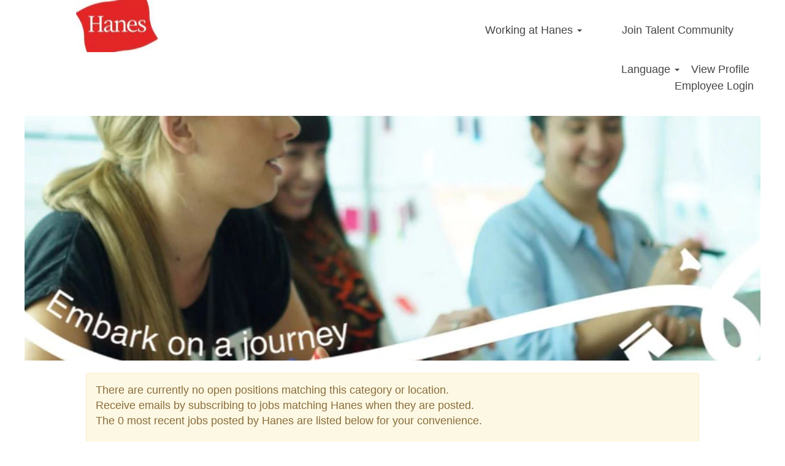

--- FILE ---
content_type: text/css
request_url: https://rmkcdn.successfactors.com/4b5cee9c/0cc7653b-37b6-4216-a2e7-2.css
body_size: 13987
content:
/* Correlation Id: [2b487d53-f773-4670-8485-3e8c502d2de8] */.addthis_button_facebook{display:none;}.addthis_button_pinterest_share{display:none;}.pagination-well{float:right;}body.coreCSB .fontcolora880bb1b,body.coreCSB .fontcolora880bb1b h1,body.coreCSB .fontcolora880bb1b h2,body.coreCSB .fontcolora880bb1b h3,body.coreCSB .fontcolora880bb1b h4,body.coreCSB .fontcolora880bb1b h5,body.coreCSB .fontcolora880bb1b h6,body.coreCSB .fontcolora880bb1b .force .the .color{color:rgb(153,153,153) !important;}body.coreCSB .backgroundcolora880bb1b{background-color:rgba(153,153,153,1.0);}body.coreCSB .bordercolora880bb1b{border-color:rgba(153,153,153,1.0);}body.coreCSB .linkcolora880bb1b a, html > body.coreCSB a.linkcolora880bb1b{color:rgb(153,153,153) !important;}body.coreCSB .linkhovercolora880bb1b a:not(.btn):hover,body.coreCSB .linkhovercolora880bb1b a:not(.btn):focus,html > body.coreCSB a.linkhovercolora880bb1b:not(.btn):hover,body.coreCSB#body a.linkhovercolora880bb1b:not(.btn):focus{color:rgb(153,153,153) !important;}body.coreCSB .linkhovercolora880bb1b > span > a:hover,body.coreCSB .linkhovercolora880bb1b > span > a:focus{color:rgb(153,153,153) !important;}body.coreCSB .customheaderlinkhovercolora880bb1b a:not(.btn):focus{border:1px dashed rgba(153,153,153,1.0) !important; outline:none !important; box-shadow: none;}body.coreCSB .fontcolorb6a533a1,body.coreCSB .fontcolorb6a533a1 h1,body.coreCSB .fontcolorb6a533a1 h2,body.coreCSB .fontcolorb6a533a1 h3,body.coreCSB .fontcolorb6a533a1 h4,body.coreCSB .fontcolorb6a533a1 h5,body.coreCSB .fontcolorb6a533a1 h6,body.coreCSB .fontcolorb6a533a1 .force .the .color{color:rgb(68,68,68) !important;}body.coreCSB .backgroundcolorb6a533a1{background-color:rgba(68,68,68,1.0);}body.coreCSB .bordercolorb6a533a1{border-color:rgba(68,68,68,1.0);}body.coreCSB .linkcolorb6a533a1 a, html > body.coreCSB a.linkcolorb6a533a1{color:rgb(68,68,68) !important;}body.coreCSB .linkhovercolorb6a533a1 a:not(.btn):hover,body.coreCSB .linkhovercolorb6a533a1 a:not(.btn):focus,html > body.coreCSB a.linkhovercolorb6a533a1:not(.btn):hover,body.coreCSB#body a.linkhovercolorb6a533a1:not(.btn):focus{color:rgb(68,68,68) !important;}body.coreCSB .linkhovercolorb6a533a1 > span > a:hover,body.coreCSB .linkhovercolorb6a533a1 > span > a:focus{color:rgb(68,68,68) !important;}body.coreCSB .customheaderlinkhovercolorb6a533a1 a:not(.btn):focus{border:1px dashed rgba(68,68,68,1.0) !important; outline:none !important; box-shadow: none;}body.coreCSB .fontcolor72228158,body.coreCSB .fontcolor72228158 h1,body.coreCSB .fontcolor72228158 h2,body.coreCSB .fontcolor72228158 h3,body.coreCSB .fontcolor72228158 h4,body.coreCSB .fontcolor72228158 h5,body.coreCSB .fontcolor72228158 h6,body.coreCSB .fontcolor72228158 .force .the .color{color:rgb(255,255,255) !important;}body.coreCSB .backgroundcolor72228158{background-color:rgba(255,255,255,1.0);}body.coreCSB .bordercolor72228158{border-color:rgba(255,255,255,1.0);}body.coreCSB .linkcolor72228158 a, html > body.coreCSB a.linkcolor72228158{color:rgb(255,255,255) !important;}body.coreCSB .linkhovercolor72228158 a:not(.btn):hover,body.coreCSB .linkhovercolor72228158 a:not(.btn):focus,html > body.coreCSB a.linkhovercolor72228158:not(.btn):hover,body.coreCSB#body a.linkhovercolor72228158:not(.btn):focus{color:rgb(255,255,255) !important;}body.coreCSB .linkhovercolor72228158 > span > a:hover,body.coreCSB .linkhovercolor72228158 > span > a:focus{color:rgb(255,255,255) !important;}body.coreCSB .customheaderlinkhovercolor72228158 a:not(.btn):focus{border:1px dashed rgba(255,255,255,1.0) !important; outline:none !important; box-shadow: none;}body.coreCSB .fontcolor7b94cfc9,body.coreCSB .fontcolor7b94cfc9 h1,body.coreCSB .fontcolor7b94cfc9 h2,body.coreCSB .fontcolor7b94cfc9 h3,body.coreCSB .fontcolor7b94cfc9 h4,body.coreCSB .fontcolor7b94cfc9 h5,body.coreCSB .fontcolor7b94cfc9 h6,body.coreCSB .fontcolor7b94cfc9 .force .the .color{color:rgb(0,73,144) !important;}body.coreCSB .backgroundcolor7b94cfc9{background-color:rgba(0,73,144,1.0);}body.coreCSB .bordercolor7b94cfc9{border-color:rgba(0,73,144,1.0);}body.coreCSB .linkcolor7b94cfc9 a, html > body.coreCSB a.linkcolor7b94cfc9{color:rgb(0,73,144) !important;}body.coreCSB .linkhovercolor7b94cfc9 a:not(.btn):hover,body.coreCSB .linkhovercolor7b94cfc9 a:not(.btn):focus,html > body.coreCSB a.linkhovercolor7b94cfc9:not(.btn):hover,body.coreCSB#body a.linkhovercolor7b94cfc9:not(.btn):focus{color:rgb(0,73,144) !important;}body.coreCSB .linkhovercolor7b94cfc9 > span > a:hover,body.coreCSB .linkhovercolor7b94cfc9 > span > a:focus{color:rgb(0,73,144) !important;}body.coreCSB .customheaderlinkhovercolor7b94cfc9 a:not(.btn):focus{border:1px dashed rgba(0,73,144,1.0) !important; outline:none !important; box-shadow: none;}body.coreCSB .fontcolor28a48de6,body.coreCSB .fontcolor28a48de6 h1,body.coreCSB .fontcolor28a48de6 h2,body.coreCSB .fontcolor28a48de6 h3,body.coreCSB .fontcolor28a48de6 h4,body.coreCSB .fontcolor28a48de6 h5,body.coreCSB .fontcolor28a48de6 h6,body.coreCSB .fontcolor28a48de6 .force .the .color{color:rgb(246,240,226) !important;}body.coreCSB .backgroundcolor28a48de6{background-color:rgba(246,240,226,1.0);}body.coreCSB .bordercolor28a48de6{border-color:rgba(246,240,226,1.0);}body.coreCSB .linkcolor28a48de6 a, html > body.coreCSB a.linkcolor28a48de6{color:rgb(246,240,226) !important;}body.coreCSB .linkhovercolor28a48de6 a:not(.btn):hover,body.coreCSB .linkhovercolor28a48de6 a:not(.btn):focus,html > body.coreCSB a.linkhovercolor28a48de6:not(.btn):hover,body.coreCSB#body a.linkhovercolor28a48de6:not(.btn):focus{color:rgb(246,240,226) !important;}body.coreCSB .linkhovercolor28a48de6 > span > a:hover,body.coreCSB .linkhovercolor28a48de6 > span > a:focus{color:rgb(246,240,226) !important;}body.coreCSB .customheaderlinkhovercolor28a48de6 a:not(.btn):focus{border:1px dashed rgba(246,240,226,1.0) !important; outline:none !important; box-shadow: none;}body.coreCSB .fontcolor8265c91f,body.coreCSB .fontcolor8265c91f h1,body.coreCSB .fontcolor8265c91f h2,body.coreCSB .fontcolor8265c91f h3,body.coreCSB .fontcolor8265c91f h4,body.coreCSB .fontcolor8265c91f h5,body.coreCSB .fontcolor8265c91f h6,body.coreCSB .fontcolor8265c91f .force .the .color{color:rgb(89,89,89) !important;}body.coreCSB .backgroundcolor8265c91f{background-color:rgba(89,89,89,1.0);}body.coreCSB .bordercolor8265c91f{border-color:rgba(89,89,89,1.0);}body.coreCSB .linkcolor8265c91f a, html > body.coreCSB a.linkcolor8265c91f{color:rgb(89,89,89) !important;}body.coreCSB .linkhovercolor8265c91f a:not(.btn):hover,body.coreCSB .linkhovercolor8265c91f a:not(.btn):focus,html > body.coreCSB a.linkhovercolor8265c91f:not(.btn):hover,body.coreCSB#body a.linkhovercolor8265c91f:not(.btn):focus{color:rgb(89,89,89) !important;}body.coreCSB .linkhovercolor8265c91f > span > a:hover,body.coreCSB .linkhovercolor8265c91f > span > a:focus{color:rgb(89,89,89) !important;}body.coreCSB .customheaderlinkhovercolor8265c91f a:not(.btn):focus{border:1px dashed rgba(89,89,89,1.0) !important; outline:none !important; box-shadow: none;}body.coreCSB .fontcolord255ccd7,body.coreCSB .fontcolord255ccd7 h1,body.coreCSB .fontcolord255ccd7 h2,body.coreCSB .fontcolord255ccd7 h3,body.coreCSB .fontcolord255ccd7 h4,body.coreCSB .fontcolord255ccd7 h5,body.coreCSB .fontcolord255ccd7 h6,body.coreCSB .fontcolord255ccd7 .force .the .color{color:rgb(191,191,191) !important;}body.coreCSB .backgroundcolord255ccd7{background-color:rgba(191,191,191,0.27);}body.coreCSB .bordercolord255ccd7{border-color:rgba(191,191,191,0.27);}body.coreCSB .linkcolord255ccd7 a, html > body.coreCSB a.linkcolord255ccd7{color:rgb(191,191,191) !important;}body.coreCSB .linkhovercolord255ccd7 a:not(.btn):hover,body.coreCSB .linkhovercolord255ccd7 a:not(.btn):focus,html > body.coreCSB a.linkhovercolord255ccd7:not(.btn):hover,body.coreCSB#body a.linkhovercolord255ccd7:not(.btn):focus{color:rgb(191,191,191) !important;}body.coreCSB .linkhovercolord255ccd7 > span > a:hover,body.coreCSB .linkhovercolord255ccd7 > span > a:focus{color:rgb(191,191,191) !important;}body.coreCSB .customheaderlinkhovercolord255ccd7 a:not(.btn):focus{border:1px dashed rgba(191,191,191,0.27) !important; outline:none !important; box-shadow: none;}body.coreCSB .fontcolord13ef2c8,body.coreCSB .fontcolord13ef2c8 h1,body.coreCSB .fontcolord13ef2c8 h2,body.coreCSB .fontcolord13ef2c8 h3,body.coreCSB .fontcolord13ef2c8 h4,body.coreCSB .fontcolord13ef2c8 h5,body.coreCSB .fontcolord13ef2c8 h6,body.coreCSB .fontcolord13ef2c8 .force .the .color{color:rgb(255,230,0) !important;}body.coreCSB .backgroundcolord13ef2c8{background-color:rgba(255,230,0,1.0);}body.coreCSB .bordercolord13ef2c8{border-color:rgba(255,230,0,1.0);}body.coreCSB .linkcolord13ef2c8 a, html > body.coreCSB a.linkcolord13ef2c8{color:rgb(255,230,0) !important;}body.coreCSB .linkhovercolord13ef2c8 a:not(.btn):hover,body.coreCSB .linkhovercolord13ef2c8 a:not(.btn):focus,html > body.coreCSB a.linkhovercolord13ef2c8:not(.btn):hover,body.coreCSB#body a.linkhovercolord13ef2c8:not(.btn):focus{color:rgb(255,230,0) !important;}body.coreCSB .linkhovercolord13ef2c8 > span > a:hover,body.coreCSB .linkhovercolord13ef2c8 > span > a:focus{color:rgb(255,230,0) !important;}body.coreCSB .customheaderlinkhovercolord13ef2c8 a:not(.btn):focus{border:1px dashed rgba(255,230,0,1.0) !important; outline:none !important; box-shadow: none;}body.coreCSB .fontcolor2ddd5a97,body.coreCSB .fontcolor2ddd5a97 h1,body.coreCSB .fontcolor2ddd5a97 h2,body.coreCSB .fontcolor2ddd5a97 h3,body.coreCSB .fontcolor2ddd5a97 h4,body.coreCSB .fontcolor2ddd5a97 h5,body.coreCSB .fontcolor2ddd5a97 h6,body.coreCSB .fontcolor2ddd5a97 .force .the .color{color:rgb(245,245,245) !important;}body.coreCSB .backgroundcolor2ddd5a97{background-color:rgba(245,245,245,1.0);}body.coreCSB .bordercolor2ddd5a97{border-color:rgba(245,245,245,1.0);}body.coreCSB .linkcolor2ddd5a97 a, html > body.coreCSB a.linkcolor2ddd5a97{color:rgb(245,245,245) !important;}body.coreCSB .linkhovercolor2ddd5a97 a:not(.btn):hover,body.coreCSB .linkhovercolor2ddd5a97 a:not(.btn):focus,html > body.coreCSB a.linkhovercolor2ddd5a97:not(.btn):hover,body.coreCSB#body a.linkhovercolor2ddd5a97:not(.btn):focus{color:rgb(245,245,245) !important;}body.coreCSB .linkhovercolor2ddd5a97 > span > a:hover,body.coreCSB .linkhovercolor2ddd5a97 > span > a:focus{color:rgb(245,245,245) !important;}body.coreCSB .customheaderlinkhovercolor2ddd5a97 a:not(.btn):focus{border:1px dashed rgba(245,245,245,1.0) !important; outline:none !important; box-shadow: none;}body.coreCSB .fontcolor439b7f8a,body.coreCSB .fontcolor439b7f8a h1,body.coreCSB .fontcolor439b7f8a h2,body.coreCSB .fontcolor439b7f8a h3,body.coreCSB .fontcolor439b7f8a h4,body.coreCSB .fontcolor439b7f8a h5,body.coreCSB .fontcolor439b7f8a h6,body.coreCSB .fontcolor439b7f8a .force .the .color{color:rgb(34,34,34) !important;}body.coreCSB .backgroundcolor439b7f8a{background-color:rgba(34,34,34,1.0);}body.coreCSB .bordercolor439b7f8a{border-color:rgba(34,34,34,1.0);}body.coreCSB .linkcolor439b7f8a a, html > body.coreCSB a.linkcolor439b7f8a{color:rgb(34,34,34) !important;}body.coreCSB .linkhovercolor439b7f8a a:not(.btn):hover,body.coreCSB .linkhovercolor439b7f8a a:not(.btn):focus,html > body.coreCSB a.linkhovercolor439b7f8a:not(.btn):hover,body.coreCSB#body a.linkhovercolor439b7f8a:not(.btn):focus{color:rgb(34,34,34) !important;}body.coreCSB .linkhovercolor439b7f8a > span > a:hover,body.coreCSB .linkhovercolor439b7f8a > span > a:focus{color:rgb(34,34,34) !important;}body.coreCSB .customheaderlinkhovercolor439b7f8a a:not(.btn):focus{border:1px dashed rgba(34,34,34,1.0) !important; outline:none !important; box-shadow: none;}body.coreCSB .fontcolor5926e872,body.coreCSB .fontcolor5926e872 h1,body.coreCSB .fontcolor5926e872 h2,body.coreCSB .fontcolor5926e872 h3,body.coreCSB .fontcolor5926e872 h4,body.coreCSB .fontcolor5926e872 h5,body.coreCSB .fontcolor5926e872 h6,body.coreCSB .fontcolor5926e872 .force .the .color{color:rgb(33,33,33) !important;}body.coreCSB .backgroundcolor5926e872{background-color:rgba(33,33,33,0.52);}body.coreCSB .bordercolor5926e872{border-color:rgba(33,33,33,0.52);}body.coreCSB .linkcolor5926e872 a, html > body.coreCSB a.linkcolor5926e872{color:rgb(33,33,33) !important;}body.coreCSB .linkhovercolor5926e872 a:not(.btn):hover,body.coreCSB .linkhovercolor5926e872 a:not(.btn):focus,html > body.coreCSB a.linkhovercolor5926e872:not(.btn):hover,body.coreCSB#body a.linkhovercolor5926e872:not(.btn):focus{color:rgb(33,33,33) !important;}body.coreCSB .linkhovercolor5926e872 > span > a:hover,body.coreCSB .linkhovercolor5926e872 > span > a:focus{color:rgb(33,33,33) !important;}body.coreCSB .customheaderlinkhovercolor5926e872 a:not(.btn):focus{border:1px dashed rgba(33,33,33,0.52) !important; outline:none !important; box-shadow: none;}body.coreCSB .fontcolor92b74530,body.coreCSB .fontcolor92b74530 h1,body.coreCSB .fontcolor92b74530 h2,body.coreCSB .fontcolor92b74530 h3,body.coreCSB .fontcolor92b74530 h4,body.coreCSB .fontcolor92b74530 h5,body.coreCSB .fontcolor92b74530 h6,body.coreCSB .fontcolor92b74530 .force .the .color{color:rgb(44,171,178) !important;}body.coreCSB .backgroundcolor92b74530{background-color:rgba(44,171,178,1.0);}body.coreCSB .bordercolor92b74530{border-color:rgba(44,171,178,1.0);}body.coreCSB .linkcolor92b74530 a, html > body.coreCSB a.linkcolor92b74530{color:rgb(44,171,178) !important;}body.coreCSB .linkhovercolor92b74530 a:not(.btn):hover,body.coreCSB .linkhovercolor92b74530 a:not(.btn):focus,html > body.coreCSB a.linkhovercolor92b74530:not(.btn):hover,body.coreCSB#body a.linkhovercolor92b74530:not(.btn):focus{color:rgb(44,171,178) !important;}body.coreCSB .linkhovercolor92b74530 > span > a:hover,body.coreCSB .linkhovercolor92b74530 > span > a:focus{color:rgb(44,171,178) !important;}body.coreCSB .customheaderlinkhovercolor92b74530 a:not(.btn):focus{border:1px dashed rgba(44,171,178,1.0) !important; outline:none !important; box-shadow: none;}body.coreCSB .fontcolorbe720e30,body.coreCSB .fontcolorbe720e30 h1,body.coreCSB .fontcolorbe720e30 h2,body.coreCSB .fontcolorbe720e30 h3,body.coreCSB .fontcolorbe720e30 h4,body.coreCSB .fontcolorbe720e30 h5,body.coreCSB .fontcolorbe720e30 h6,body.coreCSB .fontcolorbe720e30 .force .the .color{color:rgb(0,157,224) !important;}body.coreCSB .backgroundcolorbe720e30{background-color:rgba(0,157,224,1.0);}body.coreCSB .bordercolorbe720e30{border-color:rgba(0,157,224,1.0);}body.coreCSB .linkcolorbe720e30 a, html > body.coreCSB a.linkcolorbe720e30{color:rgb(0,157,224) !important;}body.coreCSB .linkhovercolorbe720e30 a:not(.btn):hover,body.coreCSB .linkhovercolorbe720e30 a:not(.btn):focus,html > body.coreCSB a.linkhovercolorbe720e30:not(.btn):hover,body.coreCSB#body a.linkhovercolorbe720e30:not(.btn):focus{color:rgb(0,157,224) !important;}body.coreCSB .linkhovercolorbe720e30 > span > a:hover,body.coreCSB .linkhovercolorbe720e30 > span > a:focus{color:rgb(0,157,224) !important;}body.coreCSB .customheaderlinkhovercolorbe720e30 a:not(.btn):focus{border:1px dashed rgba(0,157,224,1.0) !important; outline:none !important; box-shadow: none;}body.coreCSB .fontcolora5f57a73,body.coreCSB .fontcolora5f57a73 h1,body.coreCSB .fontcolora5f57a73 h2,body.coreCSB .fontcolora5f57a73 h3,body.coreCSB .fontcolora5f57a73 h4,body.coreCSB .fontcolora5f57a73 h5,body.coreCSB .fontcolora5f57a73 h6,body.coreCSB .fontcolora5f57a73 .force .the .color{color:rgb(0,73,144) !important;}body.coreCSB .backgroundcolora5f57a73{background-color:rgba(0,73,144,0.73);}body.coreCSB .bordercolora5f57a73{border-color:rgba(0,73,144,0.73);}body.coreCSB .linkcolora5f57a73 a, html > body.coreCSB a.linkcolora5f57a73{color:rgb(0,73,144) !important;}body.coreCSB .linkhovercolora5f57a73 a:not(.btn):hover,body.coreCSB .linkhovercolora5f57a73 a:not(.btn):focus,html > body.coreCSB a.linkhovercolora5f57a73:not(.btn):hover,body.coreCSB#body a.linkhovercolora5f57a73:not(.btn):focus{color:rgb(0,73,144) !important;}body.coreCSB .linkhovercolora5f57a73 > span > a:hover,body.coreCSB .linkhovercolora5f57a73 > span > a:focus{color:rgb(0,73,144) !important;}body.coreCSB .customheaderlinkhovercolora5f57a73 a:not(.btn):focus{border:1px dashed rgba(0,73,144,0.73) !important; outline:none !important; box-shadow: none;}body.coreCSB .fontcolor7e545e639c3795c5,body.coreCSB .fontcolor7e545e639c3795c5 h1,body.coreCSB .fontcolor7e545e639c3795c5 h2,body.coreCSB .fontcolor7e545e639c3795c5 h3,body.coreCSB .fontcolor7e545e639c3795c5 h4,body.coreCSB .fontcolor7e545e639c3795c5 h5,body.coreCSB .fontcolor7e545e639c3795c5 h6,body.coreCSB .fontcolor7e545e639c3795c5 .force .the .color{color:rgb(255,230,0) !important;}body.coreCSB .backgroundcolor7e545e639c3795c5{background-color:rgba(255,230,0,1.0);}body.coreCSB .bordercolor7e545e639c3795c5{border-color:rgba(255,230,0,1.0);}body.coreCSB .linkcolor7e545e639c3795c5 a, html > body.coreCSB a.linkcolor7e545e639c3795c5{color:rgb(255,230,0) !important;}body.coreCSB .linkhovercolor7e545e639c3795c5 a:not(.btn):hover,body.coreCSB .linkhovercolor7e545e639c3795c5 a:not(.btn):focus,html > body.coreCSB a.linkhovercolor7e545e639c3795c5:not(.btn):hover,body.coreCSB#body a.linkhovercolor7e545e639c3795c5:not(.btn):focus{color:rgb(255,230,0) !important;}body.coreCSB .linkhovercolor7e545e639c3795c5 > span > a:hover,body.coreCSB .linkhovercolor7e545e639c3795c5 > span > a:focus{color:rgb(255,230,0) !important;}body.coreCSB .customheaderlinkhovercolor7e545e639c3795c5 a:not(.btn):focus{border:1px dashed rgba(255,230,0,1.0) !important; outline:none !important; box-shadow: none;}body.coreCSB .fontcolor50d7bc20a0271a22,body.coreCSB .fontcolor50d7bc20a0271a22 h1,body.coreCSB .fontcolor50d7bc20a0271a22 h2,body.coreCSB .fontcolor50d7bc20a0271a22 h3,body.coreCSB .fontcolor50d7bc20a0271a22 h4,body.coreCSB .fontcolor50d7bc20a0271a22 h5,body.coreCSB .fontcolor50d7bc20a0271a22 h6,body.coreCSB .fontcolor50d7bc20a0271a22 .force .the .color{color:rgb(226,211,211) !important;}body.coreCSB .backgroundcolor50d7bc20a0271a22{background-color:rgba(226,211,211,1.0);}body.coreCSB .bordercolor50d7bc20a0271a22{border-color:rgba(226,211,211,1.0);}body.coreCSB .linkcolor50d7bc20a0271a22 a, html > body.coreCSB a.linkcolor50d7bc20a0271a22{color:rgb(226,211,211) !important;}body.coreCSB .linkhovercolor50d7bc20a0271a22 a:not(.btn):hover,body.coreCSB .linkhovercolor50d7bc20a0271a22 a:not(.btn):focus,html > body.coreCSB a.linkhovercolor50d7bc20a0271a22:not(.btn):hover,body.coreCSB#body a.linkhovercolor50d7bc20a0271a22:not(.btn):focus{color:rgb(226,211,211) !important;}body.coreCSB .linkhovercolor50d7bc20a0271a22 > span > a:hover,body.coreCSB .linkhovercolor50d7bc20a0271a22 > span > a:focus{color:rgb(226,211,211) !important;}body.coreCSB .customheaderlinkhovercolor50d7bc20a0271a22 a:not(.btn):focus{border:1px dashed rgba(226,211,211,1.0) !important; outline:none !important; box-shadow: none;}body.coreCSB .fontcolor04b41d4839ccad8c,body.coreCSB .fontcolor04b41d4839ccad8c h1,body.coreCSB .fontcolor04b41d4839ccad8c h2,body.coreCSB .fontcolor04b41d4839ccad8c h3,body.coreCSB .fontcolor04b41d4839ccad8c h4,body.coreCSB .fontcolor04b41d4839ccad8c h5,body.coreCSB .fontcolor04b41d4839ccad8c h6,body.coreCSB .fontcolor04b41d4839ccad8c .force .the .color{color:rgb(255,255,255) !important;}body.coreCSB .backgroundcolor04b41d4839ccad8c{background-color:rgba(255,255,255,1.0);}body.coreCSB .bordercolor04b41d4839ccad8c{border-color:rgba(255,255,255,1.0);}body.coreCSB .linkcolor04b41d4839ccad8c a, html > body.coreCSB a.linkcolor04b41d4839ccad8c{color:rgb(255,255,255) !important;}body.coreCSB .linkhovercolor04b41d4839ccad8c a:not(.btn):hover,body.coreCSB .linkhovercolor04b41d4839ccad8c a:not(.btn):focus,html > body.coreCSB a.linkhovercolor04b41d4839ccad8c:not(.btn):hover,body.coreCSB#body a.linkhovercolor04b41d4839ccad8c:not(.btn):focus{color:rgb(255,255,255) !important;}body.coreCSB .linkhovercolor04b41d4839ccad8c > span > a:hover,body.coreCSB .linkhovercolor04b41d4839ccad8c > span > a:focus{color:rgb(255,255,255) !important;}body.coreCSB .customheaderlinkhovercolor04b41d4839ccad8c a:not(.btn):focus{border:1px dashed rgba(255,255,255,1.0) !important; outline:none !important; box-shadow: none;}body.coreCSB .fontcoloradb1c35ba4677049,body.coreCSB .fontcoloradb1c35ba4677049 h1,body.coreCSB .fontcoloradb1c35ba4677049 h2,body.coreCSB .fontcoloradb1c35ba4677049 h3,body.coreCSB .fontcoloradb1c35ba4677049 h4,body.coreCSB .fontcoloradb1c35ba4677049 h5,body.coreCSB .fontcoloradb1c35ba4677049 h6,body.coreCSB .fontcoloradb1c35ba4677049 .force .the .color{color:rgb(89,89,89) !important;}body.coreCSB .backgroundcoloradb1c35ba4677049{background-color:rgba(89,89,89,1.0);}body.coreCSB .bordercoloradb1c35ba4677049{border-color:rgba(89,89,89,1.0);}body.coreCSB .linkcoloradb1c35ba4677049 a, html > body.coreCSB a.linkcoloradb1c35ba4677049{color:rgb(89,89,89) !important;}body.coreCSB .linkhovercoloradb1c35ba4677049 a:not(.btn):hover,body.coreCSB .linkhovercoloradb1c35ba4677049 a:not(.btn):focus,html > body.coreCSB a.linkhovercoloradb1c35ba4677049:not(.btn):hover,body.coreCSB#body a.linkhovercoloradb1c35ba4677049:not(.btn):focus{color:rgb(89,89,89) !important;}body.coreCSB .linkhovercoloradb1c35ba4677049 > span > a:hover,body.coreCSB .linkhovercoloradb1c35ba4677049 > span > a:focus{color:rgb(89,89,89) !important;}body.coreCSB .customheaderlinkhovercoloradb1c35ba4677049 a:not(.btn):focus{border:1px dashed rgba(89,89,89,1.0) !important; outline:none !important; box-shadow: none;}body.coreCSB .fontcolord44700f39abb3db9,body.coreCSB .fontcolord44700f39abb3db9 h1,body.coreCSB .fontcolord44700f39abb3db9 h2,body.coreCSB .fontcolord44700f39abb3db9 h3,body.coreCSB .fontcolord44700f39abb3db9 h4,body.coreCSB .fontcolord44700f39abb3db9 h5,body.coreCSB .fontcolord44700f39abb3db9 h6,body.coreCSB .fontcolord44700f39abb3db9 .force .the .color{color:rgb(255,255,255) !important;}body.coreCSB .backgroundcolord44700f39abb3db9{background-color:rgba(255,255,255,1.0);}body.coreCSB .bordercolord44700f39abb3db9{border-color:rgba(255,255,255,1.0);}body.coreCSB .linkcolord44700f39abb3db9 a, html > body.coreCSB a.linkcolord44700f39abb3db9{color:rgb(255,255,255) !important;}body.coreCSB .linkhovercolord44700f39abb3db9 a:not(.btn):hover,body.coreCSB .linkhovercolord44700f39abb3db9 a:not(.btn):focus,html > body.coreCSB a.linkhovercolord44700f39abb3db9:not(.btn):hover,body.coreCSB#body a.linkhovercolord44700f39abb3db9:not(.btn):focus{color:rgb(255,255,255) !important;}body.coreCSB .linkhovercolord44700f39abb3db9 > span > a:hover,body.coreCSB .linkhovercolord44700f39abb3db9 > span > a:focus{color:rgb(255,255,255) !important;}body.coreCSB .customheaderlinkhovercolord44700f39abb3db9 a:not(.btn):focus{border:1px dashed rgba(255,255,255,1.0) !important; outline:none !important; box-shadow: none;}body.coreCSB .fontcolor36d1753cc5a53815,body.coreCSB .fontcolor36d1753cc5a53815 h1,body.coreCSB .fontcolor36d1753cc5a53815 h2,body.coreCSB .fontcolor36d1753cc5a53815 h3,body.coreCSB .fontcolor36d1753cc5a53815 h4,body.coreCSB .fontcolor36d1753cc5a53815 h5,body.coreCSB .fontcolor36d1753cc5a53815 h6,body.coreCSB .fontcolor36d1753cc5a53815 .force .the .color{color:rgb(232,41,41) !important;}body.coreCSB .backgroundcolor36d1753cc5a53815{background-color:rgba(232,41,41,1.0);}body.coreCSB .bordercolor36d1753cc5a53815{border-color:rgba(232,41,41,1.0);}body.coreCSB .linkcolor36d1753cc5a53815 a, html > body.coreCSB a.linkcolor36d1753cc5a53815{color:rgb(232,41,41) !important;}body.coreCSB .linkhovercolor36d1753cc5a53815 a:not(.btn):hover,body.coreCSB .linkhovercolor36d1753cc5a53815 a:not(.btn):focus,html > body.coreCSB a.linkhovercolor36d1753cc5a53815:not(.btn):hover,body.coreCSB#body a.linkhovercolor36d1753cc5a53815:not(.btn):focus{color:rgb(232,41,41) !important;}body.coreCSB .linkhovercolor36d1753cc5a53815 > span > a:hover,body.coreCSB .linkhovercolor36d1753cc5a53815 > span > a:focus{color:rgb(232,41,41) !important;}body.coreCSB .customheaderlinkhovercolor36d1753cc5a53815 a:not(.btn):focus{border:1px dashed rgba(232,41,41,1.0) !important; outline:none !important; box-shadow: none;}body.coreCSB .fontcolor00b8f364278a721d,body.coreCSB .fontcolor00b8f364278a721d h1,body.coreCSB .fontcolor00b8f364278a721d h2,body.coreCSB .fontcolor00b8f364278a721d h3,body.coreCSB .fontcolor00b8f364278a721d h4,body.coreCSB .fontcolor00b8f364278a721d h5,body.coreCSB .fontcolor00b8f364278a721d h6,body.coreCSB .fontcolor00b8f364278a721d .force .the .color{color:rgb(78,219,219) !important;}body.coreCSB .backgroundcolor00b8f364278a721d{background-color:rgba(78,219,219,1.0);}body.coreCSB .bordercolor00b8f364278a721d{border-color:rgba(78,219,219,1.0);}body.coreCSB .linkcolor00b8f364278a721d a, html > body.coreCSB a.linkcolor00b8f364278a721d{color:rgb(78,219,219) !important;}body.coreCSB .linkhovercolor00b8f364278a721d a:not(.btn):hover,body.coreCSB .linkhovercolor00b8f364278a721d a:not(.btn):focus,html > body.coreCSB a.linkhovercolor00b8f364278a721d:not(.btn):hover,body.coreCSB#body a.linkhovercolor00b8f364278a721d:not(.btn):focus{color:rgb(78,219,219) !important;}body.coreCSB .linkhovercolor00b8f364278a721d > span > a:hover,body.coreCSB .linkhovercolor00b8f364278a721d > span > a:focus{color:rgb(78,219,219) !important;}body.coreCSB .customheaderlinkhovercolor00b8f364278a721d a:not(.btn):focus{border:1px dashed rgba(78,219,219,1.0) !important; outline:none !important; box-shadow: none;}body.coreCSB .fontcolor28781ee0b070e7d4,body.coreCSB .fontcolor28781ee0b070e7d4 h1,body.coreCSB .fontcolor28781ee0b070e7d4 h2,body.coreCSB .fontcolor28781ee0b070e7d4 h3,body.coreCSB .fontcolor28781ee0b070e7d4 h4,body.coreCSB .fontcolor28781ee0b070e7d4 h5,body.coreCSB .fontcolor28781ee0b070e7d4 h6,body.coreCSB .fontcolor28781ee0b070e7d4 .force .the .color{color:rgb(0,255,225) !important;}body.coreCSB .backgroundcolor28781ee0b070e7d4{background-color:rgba(0,255,225,0.02);}body.coreCSB .bordercolor28781ee0b070e7d4{border-color:rgba(0,255,225,0.02);}body.coreCSB .linkcolor28781ee0b070e7d4 a, html > body.coreCSB a.linkcolor28781ee0b070e7d4{color:rgb(0,255,225) !important;}body.coreCSB .linkhovercolor28781ee0b070e7d4 a:not(.btn):hover,body.coreCSB .linkhovercolor28781ee0b070e7d4 a:not(.btn):focus,html > body.coreCSB a.linkhovercolor28781ee0b070e7d4:not(.btn):hover,body.coreCSB#body a.linkhovercolor28781ee0b070e7d4:not(.btn):focus{color:rgb(0,255,225) !important;}body.coreCSB .linkhovercolor28781ee0b070e7d4 > span > a:hover,body.coreCSB .linkhovercolor28781ee0b070e7d4 > span > a:focus{color:rgb(0,255,225) !important;}body.coreCSB .customheaderlinkhovercolor28781ee0b070e7d4 a:not(.btn):focus{border:1px dashed rgba(0,255,225,0.02) !important; outline:none !important; box-shadow: none;}body.coreCSB .fontcolor0041bb62bfc6430b,body.coreCSB .fontcolor0041bb62bfc6430b h1,body.coreCSB .fontcolor0041bb62bfc6430b h2,body.coreCSB .fontcolor0041bb62bfc6430b h3,body.coreCSB .fontcolor0041bb62bfc6430b h4,body.coreCSB .fontcolor0041bb62bfc6430b h5,body.coreCSB .fontcolor0041bb62bfc6430b h6,body.coreCSB .fontcolor0041bb62bfc6430b .force .the .color{color:rgb(239,210,191) !important;}body.coreCSB .backgroundcolor0041bb62bfc6430b{background-color:rgba(239,210,191,1.0);}body.coreCSB .bordercolor0041bb62bfc6430b{border-color:rgba(239,210,191,1.0);}body.coreCSB .linkcolor0041bb62bfc6430b a, html > body.coreCSB a.linkcolor0041bb62bfc6430b{color:rgb(239,210,191) !important;}body.coreCSB .linkhovercolor0041bb62bfc6430b a:not(.btn):hover,body.coreCSB .linkhovercolor0041bb62bfc6430b a:not(.btn):focus,html > body.coreCSB a.linkhovercolor0041bb62bfc6430b:not(.btn):hover,body.coreCSB#body a.linkhovercolor0041bb62bfc6430b:not(.btn):focus{color:rgb(239,210,191) !important;}body.coreCSB .linkhovercolor0041bb62bfc6430b > span > a:hover,body.coreCSB .linkhovercolor0041bb62bfc6430b > span > a:focus{color:rgb(239,210,191) !important;}body.coreCSB .customheaderlinkhovercolor0041bb62bfc6430b a:not(.btn):focus{border:1px dashed rgba(239,210,191,1.0) !important; outline:none !important; box-shadow: none;}body.coreCSB .fontcolor9e6779ea8184b0b2,body.coreCSB .fontcolor9e6779ea8184b0b2 h1,body.coreCSB .fontcolor9e6779ea8184b0b2 h2,body.coreCSB .fontcolor9e6779ea8184b0b2 h3,body.coreCSB .fontcolor9e6779ea8184b0b2 h4,body.coreCSB .fontcolor9e6779ea8184b0b2 h5,body.coreCSB .fontcolor9e6779ea8184b0b2 h6,body.coreCSB .fontcolor9e6779ea8184b0b2 .force .the .color{color:rgb(144,207,221) !important;}body.coreCSB .backgroundcolor9e6779ea8184b0b2{background-color:rgba(144,207,221,1.0);}body.coreCSB .bordercolor9e6779ea8184b0b2{border-color:rgba(144,207,221,1.0);}body.coreCSB .linkcolor9e6779ea8184b0b2 a, html > body.coreCSB a.linkcolor9e6779ea8184b0b2{color:rgb(144,207,221) !important;}body.coreCSB .linkhovercolor9e6779ea8184b0b2 a:not(.btn):hover,body.coreCSB .linkhovercolor9e6779ea8184b0b2 a:not(.btn):focus,html > body.coreCSB a.linkhovercolor9e6779ea8184b0b2:not(.btn):hover,body.coreCSB#body a.linkhovercolor9e6779ea8184b0b2:not(.btn):focus{color:rgb(144,207,221) !important;}body.coreCSB .linkhovercolor9e6779ea8184b0b2 > span > a:hover,body.coreCSB .linkhovercolor9e6779ea8184b0b2 > span > a:focus{color:rgb(144,207,221) !important;}body.coreCSB .customheaderlinkhovercolor9e6779ea8184b0b2 a:not(.btn):focus{border:1px dashed rgba(144,207,221,1.0) !important; outline:none !important; box-shadow: none;}body.coreCSB .fontcolora6e286076e1c7237,body.coreCSB .fontcolora6e286076e1c7237 h1,body.coreCSB .fontcolora6e286076e1c7237 h2,body.coreCSB .fontcolora6e286076e1c7237 h3,body.coreCSB .fontcolora6e286076e1c7237 h4,body.coreCSB .fontcolora6e286076e1c7237 h5,body.coreCSB .fontcolora6e286076e1c7237 h6,body.coreCSB .fontcolora6e286076e1c7237 .force .the .color{color:rgb(18,44,145) !important;}body.coreCSB .backgroundcolora6e286076e1c7237{background-color:rgba(18,44,145,1.0);}body.coreCSB .bordercolora6e286076e1c7237{border-color:rgba(18,44,145,1.0);}body.coreCSB .linkcolora6e286076e1c7237 a, html > body.coreCSB a.linkcolora6e286076e1c7237{color:rgb(18,44,145) !important;}body.coreCSB .linkhovercolora6e286076e1c7237 a:not(.btn):hover,body.coreCSB .linkhovercolora6e286076e1c7237 a:not(.btn):focus,html > body.coreCSB a.linkhovercolora6e286076e1c7237:not(.btn):hover,body.coreCSB#body a.linkhovercolora6e286076e1c7237:not(.btn):focus{color:rgb(18,44,145) !important;}body.coreCSB .linkhovercolora6e286076e1c7237 > span > a:hover,body.coreCSB .linkhovercolora6e286076e1c7237 > span > a:focus{color:rgb(18,44,145) !important;}body.coreCSB .customheaderlinkhovercolora6e286076e1c7237 a:not(.btn):focus{border:1px dashed rgba(18,44,145,1.0) !important; outline:none !important; box-shadow: none;}body.coreCSB .fontcolor476452c6f26ae661,body.coreCSB .fontcolor476452c6f26ae661 h1,body.coreCSB .fontcolor476452c6f26ae661 h2,body.coreCSB .fontcolor476452c6f26ae661 h3,body.coreCSB .fontcolor476452c6f26ae661 h4,body.coreCSB .fontcolor476452c6f26ae661 h5,body.coreCSB .fontcolor476452c6f26ae661 h6,body.coreCSB .fontcolor476452c6f26ae661 .force .the .color{color:rgb(239,21,163) !important;}body.coreCSB .backgroundcolor476452c6f26ae661{background-color:rgba(239,21,163,1.0);}body.coreCSB .bordercolor476452c6f26ae661{border-color:rgba(239,21,163,1.0);}body.coreCSB .linkcolor476452c6f26ae661 a, html > body.coreCSB a.linkcolor476452c6f26ae661{color:rgb(239,21,163) !important;}body.coreCSB .linkhovercolor476452c6f26ae661 a:not(.btn):hover,body.coreCSB .linkhovercolor476452c6f26ae661 a:not(.btn):focus,html > body.coreCSB a.linkhovercolor476452c6f26ae661:not(.btn):hover,body.coreCSB#body a.linkhovercolor476452c6f26ae661:not(.btn):focus{color:rgb(239,21,163) !important;}body.coreCSB .linkhovercolor476452c6f26ae661 > span > a:hover,body.coreCSB .linkhovercolor476452c6f26ae661 > span > a:focus{color:rgb(239,21,163) !important;}body.coreCSB .customheaderlinkhovercolor476452c6f26ae661 a:not(.btn):focus{border:1px dashed rgba(239,21,163,1.0) !important; outline:none !important; box-shadow: none;}body.coreCSB .fontcolor5f2e5fcff1d565ad,body.coreCSB .fontcolor5f2e5fcff1d565ad h1,body.coreCSB .fontcolor5f2e5fcff1d565ad h2,body.coreCSB .fontcolor5f2e5fcff1d565ad h3,body.coreCSB .fontcolor5f2e5fcff1d565ad h4,body.coreCSB .fontcolor5f2e5fcff1d565ad h5,body.coreCSB .fontcolor5f2e5fcff1d565ad h6,body.coreCSB .fontcolor5f2e5fcff1d565ad .force .the .color{color:rgb(115,79,150) !important;}body.coreCSB .backgroundcolor5f2e5fcff1d565ad{background-color:rgba(115,79,150,1.0);}body.coreCSB .bordercolor5f2e5fcff1d565ad{border-color:rgba(115,79,150,1.0);}body.coreCSB .linkcolor5f2e5fcff1d565ad a, html > body.coreCSB a.linkcolor5f2e5fcff1d565ad{color:rgb(115,79,150) !important;}body.coreCSB .linkhovercolor5f2e5fcff1d565ad a:not(.btn):hover,body.coreCSB .linkhovercolor5f2e5fcff1d565ad a:not(.btn):focus,html > body.coreCSB a.linkhovercolor5f2e5fcff1d565ad:not(.btn):hover,body.coreCSB#body a.linkhovercolor5f2e5fcff1d565ad:not(.btn):focus{color:rgb(115,79,150) !important;}body.coreCSB .linkhovercolor5f2e5fcff1d565ad > span > a:hover,body.coreCSB .linkhovercolor5f2e5fcff1d565ad > span > a:focus{color:rgb(115,79,150) !important;}body.coreCSB .customheaderlinkhovercolor5f2e5fcff1d565ad a:not(.btn):focus{border:1px dashed rgba(115,79,150,1.0) !important; outline:none !important; box-shadow: none;}body.coreCSB .fontcolor7c88bda79e1bd6a6,body.coreCSB .fontcolor7c88bda79e1bd6a6 h1,body.coreCSB .fontcolor7c88bda79e1bd6a6 h2,body.coreCSB .fontcolor7c88bda79e1bd6a6 h3,body.coreCSB .fontcolor7c88bda79e1bd6a6 h4,body.coreCSB .fontcolor7c88bda79e1bd6a6 h5,body.coreCSB .fontcolor7c88bda79e1bd6a6 h6,body.coreCSB .fontcolor7c88bda79e1bd6a6 .force .the .color{color:rgb(106,61,150) !important;}body.coreCSB .backgroundcolor7c88bda79e1bd6a6{background-color:rgba(106,61,150,1.0);}body.coreCSB .bordercolor7c88bda79e1bd6a6{border-color:rgba(106,61,150,1.0);}body.coreCSB .linkcolor7c88bda79e1bd6a6 a, html > body.coreCSB a.linkcolor7c88bda79e1bd6a6{color:rgb(106,61,150) !important;}body.coreCSB .linkhovercolor7c88bda79e1bd6a6 a:not(.btn):hover,body.coreCSB .linkhovercolor7c88bda79e1bd6a6 a:not(.btn):focus,html > body.coreCSB a.linkhovercolor7c88bda79e1bd6a6:not(.btn):hover,body.coreCSB#body a.linkhovercolor7c88bda79e1bd6a6:not(.btn):focus{color:rgb(106,61,150) !important;}body.coreCSB .linkhovercolor7c88bda79e1bd6a6 > span > a:hover,body.coreCSB .linkhovercolor7c88bda79e1bd6a6 > span > a:focus{color:rgb(106,61,150) !important;}body.coreCSB .customheaderlinkhovercolor7c88bda79e1bd6a6 a:not(.btn):focus{border:1px dashed rgba(106,61,150,1.0) !important; outline:none !important; box-shadow: none;}body.coreCSB .fontcolorbcc6ab6d1a5775d0,body.coreCSB .fontcolorbcc6ab6d1a5775d0 h1,body.coreCSB .fontcolorbcc6ab6d1a5775d0 h2,body.coreCSB .fontcolorbcc6ab6d1a5775d0 h3,body.coreCSB .fontcolorbcc6ab6d1a5775d0 h4,body.coreCSB .fontcolorbcc6ab6d1a5775d0 h5,body.coreCSB .fontcolorbcc6ab6d1a5775d0 h6,body.coreCSB .fontcolorbcc6ab6d1a5775d0 .force .the .color{color:rgb(255,255,255) !important;}body.coreCSB .backgroundcolorbcc6ab6d1a5775d0{background-color:rgba(255,255,255,1.0);}body.coreCSB .bordercolorbcc6ab6d1a5775d0{border-color:rgba(255,255,255,1.0);}body.coreCSB .linkcolorbcc6ab6d1a5775d0 a, html > body.coreCSB a.linkcolorbcc6ab6d1a5775d0{color:rgb(255,255,255) !important;}body.coreCSB .linkhovercolorbcc6ab6d1a5775d0 a:not(.btn):hover,body.coreCSB .linkhovercolorbcc6ab6d1a5775d0 a:not(.btn):focus,html > body.coreCSB a.linkhovercolorbcc6ab6d1a5775d0:not(.btn):hover,body.coreCSB#body a.linkhovercolorbcc6ab6d1a5775d0:not(.btn):focus{color:rgb(255,255,255) !important;}body.coreCSB .linkhovercolorbcc6ab6d1a5775d0 > span > a:hover,body.coreCSB .linkhovercolorbcc6ab6d1a5775d0 > span > a:focus{color:rgb(255,255,255) !important;}body.coreCSB .customheaderlinkhovercolorbcc6ab6d1a5775d0 a:not(.btn):focus{border:1px dashed rgba(255,255,255,1.0) !important; outline:none !important; box-shadow: none;}

.backgroundimageabaf0f32-f424-447f-a0bc-3{background-image:url(//rmkcdn.successfactors.com/4b5cee9c/abaf0f32-f424-447f-a0bc-3.gif) !important;}.backgroundimageb0367664-56e1-4e9b-9022-1{background-image:url(//rmkcdn.successfactors.com/4b5cee9c/b0367664-56e1-4e9b-9022-1.jpg) !important;}.backgroundimage46523b8d-f519-4e22-b31f-7{background-image:url(//rmkcdn.successfactors.com/4b5cee9c/46523b8d-f519-4e22-b31f-7.png) !important;}.backgroundimage0aac3873-3700-4978-a33c-3{background-image:url(//rmkcdn.successfactors.com/4b5cee9c/0aac3873-3700-4978-a33c-3.png) !important;}.backgroundimagef9998221-6c1a-46fc-96ff-7{background-image:url(//rmkcdn.successfactors.com/4b5cee9c/f9998221-6c1a-46fc-96ff-7.png) !important;}.backgroundimage682402c1-2a82-4ea6-ab86-b{background-image:url(//rmkcdn.successfactors.com/4b5cee9c/682402c1-2a82-4ea6-ab86-b.png) !important;}.backgroundimage3f5f0374-4c2f-4a52-a138-9{background-image:url(//rmkcdn.successfactors.com/4b5cee9c/3f5f0374-4c2f-4a52-a138-9.jpg) !important;}.backgroundimage20daf223-f7be-433d-b701-8{background-image:url(//rmkcdn.successfactors.com/4b5cee9c/20daf223-f7be-433d-b701-8.jpg) !important;}.backgroundimage753fd0ef-a875-4e01-8817-2{background-image:url(//rmkcdn.successfactors.com/4b5cee9c/753fd0ef-a875-4e01-8817-2.jpg) !important;}.backgroundimageccb0fbe5-242f-4997-9706-a{background-image:url(//rmkcdn.successfactors.com/4b5cee9c/ccb0fbe5-242f-4997-9706-a.jpg) !important;}.backgroundimage99e96792-f062-42c8-9147-f{background-image:url(//rmkcdn.successfactors.com/4b5cee9c/99e96792-f062-42c8-9147-f.jpg) !important;}.backgroundimageac90a3e4-b8e6-46f1-b0a1-e{background-image:url(//rmkcdn.successfactors.com/4b5cee9c/ac90a3e4-b8e6-46f1-b0a1-e.jpg) !important;}.backgroundimage7857d866-1048-420c-b22a-8{background-image:url(//rmkcdn.successfactors.com/4b5cee9c/7857d866-1048-420c-b22a-8.png) !important;}.backgroundimagebfbbe01e-d3a1-4b1b-a3be-6{background-image:url(//rmkcdn.successfactors.com/4b5cee9c/bfbbe01e-d3a1-4b1b-a3be-6.png) !important;}.backgroundimage7aa03f24-1b08-4f28-82ff-a{background-image:url(//rmkcdn.successfactors.com/4b5cee9c/7aa03f24-1b08-4f28-82ff-a.png) !important;}.backgroundimagea0921b07-1aff-4254-b97f-6{background-image:url(//rmkcdn.successfactors.com/4b5cee9c/a0921b07-1aff-4254-b97f-6.png) !important;}.backgroundimage559e6366-fe03-4415-b41e-4{background-image:url(//rmkcdn.successfactors.com/4b5cee9c/559e6366-fe03-4415-b41e-4.jpg) !important;}.backgroundimage85890e8f-3371-4316-8156-b{background-image:url(//rmkcdn.successfactors.com/4b5cee9c/85890e8f-3371-4316-8156-b.jpg) !important;}.backgroundimagef81d5b47-4335-45f6-86a5-9{background-image:url(//rmkcdn.successfactors.com/4b5cee9c/f81d5b47-4335-45f6-86a5-9.jpg) !important;}.backgroundimage6a2e41c7-881d-4286-9d35-d{background-image:url(//rmkcdn.successfactors.com/4b5cee9c/6a2e41c7-881d-4286-9d35-d.jpg) !important;}.backgroundimagef105fef2-1a1e-42e6-a645-3{background-image:url(//rmkcdn.successfactors.com/4b5cee9c/f105fef2-1a1e-42e6-a645-3.jpg) !important;}.backgroundimage5bf3edab-aec3-4f90-810c-9{background-image:url(//rmkcdn.successfactors.com/4b5cee9c/5bf3edab-aec3-4f90-810c-9.jpg) !important;}.backgroundimageaa5d5981-bfce-4445-830d-b{background-image:url(//rmkcdn.successfactors.com/4b5cee9c/aa5d5981-bfce-4445-830d-b.jpg) !important;}.backgroundimaged96cceb1-e00a-40df-903d-4{background-image:url(//rmkcdn.successfactors.com/4b5cee9c/d96cceb1-e00a-40df-903d-4.jpg) !important;}.backgroundimaged0ce84fd-2319-4a2a-93c1-0{background-image:url(//rmkcdn.successfactors.com/4b5cee9c/d0ce84fd-2319-4a2a-93c1-0.jpg) !important;}.backgroundimagef70a489a-fc61-4d05-a93b-f{background-image:url(//rmkcdn.successfactors.com/4b5cee9c/f70a489a-fc61-4d05-a93b-f.jpg) !important;}.backgroundimage61c03c01-700c-4500-8208-e{background-image:url(//rmkcdn.successfactors.com/4b5cee9c/61c03c01-700c-4500-8208-e.jpg) !important;}.backgroundimagec4ad24b8-e89c-45fa-af9e-2{background-image:url(//rmkcdn.successfactors.com/4b5cee9c/c4ad24b8-e89c-45fa-af9e-2.jpg) !important;}.backgroundimage0dacc1fc-3050-49b3-b3c8-2{background-image:url(//rmkcdn.successfactors.com/4b5cee9c/0dacc1fc-3050-49b3-b3c8-2.jpg) !important;}.backgroundimage26404792-2392-4928-a97d-5{background-image:url(//rmkcdn.successfactors.com/4b5cee9c/26404792-2392-4928-a97d-5.jpg) !important;}.backgroundimagee8ec0a5a-6459-4d7c-884b-2{background-image:url(//rmkcdn.successfactors.com/4b5cee9c/e8ec0a5a-6459-4d7c-884b-2.jpg) !important;}.backgroundimage156b522b-72f2-4f98-bdb8-2{background-image:url(//rmkcdn.successfactors.com/4b5cee9c/156b522b-72f2-4f98-bdb8-2.jpg) !important;}.backgroundimage7441cc27-308b-4d1d-9fd4-5{background-image:url(//rmkcdn.successfactors.com/4b5cee9c/7441cc27-308b-4d1d-9fd4-5.jpg) !important;}.backgroundimage09b131fb-0003-448e-89a7-8{background-image:url(//rmkcdn.successfactors.com/4b5cee9c/09b131fb-0003-448e-89a7-8.jpg) !important;}.backgroundimage099fcbbe-d287-4c39-a738-1{background-image:url(//rmkcdn.successfactors.com/4b5cee9c/099fcbbe-d287-4c39-a738-1.jpg) !important;}.backgroundimage0095775b-5c0c-4c24-b7f4-c{background-image:url(//rmkcdn.successfactors.com/4b5cee9c/0095775b-5c0c-4c24-b7f4-c.jpg) !important;}.backgroundimage58fd2233-5562-4724-ab95-3{background-image:url(//rmkcdn.successfactors.com/4b5cee9c/58fd2233-5562-4724-ab95-3.jpg) !important;}.backgroundimage8a1c78d4-2917-47f1-a914-7{background-image:url(//rmkcdn.successfactors.com/4b5cee9c/8a1c78d4-2917-47f1-a914-7.jpg) !important;}.backgroundimage7c3d9d45-8205-469b-8442-d{background-image:url(//rmkcdn.successfactors.com/4b5cee9c/7c3d9d45-8205-469b-8442-d.jpg) !important;}.backgroundimage4a149629-ea83-4fce-b9f9-8{background-image:url(//rmkcdn.successfactors.com/4b5cee9c/4a149629-ea83-4fce-b9f9-8.jpg) !important;}.backgroundimagea2463228-80c4-4ea3-ab13-5{background-image:url(//rmkcdn.successfactors.com/4b5cee9c/a2463228-80c4-4ea3-ab13-5.jpg) !important;}.backgroundimage888d37da-8e78-4280-bc6e-0{background-image:url(//rmkcdn.successfactors.com/4b5cee9c/888d37da-8e78-4280-bc6e-0.jpg) !important;}.backgroundimage15a2d5cc-6143-4ce4-82cf-c{background-image:url(//rmkcdn.successfactors.com/4b5cee9c/15a2d5cc-6143-4ce4-82cf-c.jpg) !important;}.backgroundimage42156180-0024-4cee-aea5-3{background-image:url(//rmkcdn.successfactors.com/4b5cee9c/42156180-0024-4cee-aea5-3.jpg) !important;}.backgroundimage0e6b3dcd-f1e9-443f-bb42-5{background-image:url(//rmkcdn.successfactors.com/4b5cee9c/0e6b3dcd-f1e9-443f-bb42-5.jpg) !important;}.backgroundimage163d1a32-7816-491d-84f5-e{background-image:url(//rmkcdn.successfactors.com/4b5cee9c/163d1a32-7816-491d-84f5-e.jpg) !important;}.backgroundimage70bc53a3-0b6d-4c02-aa00-4{background-image:url(//rmkcdn.successfactors.com/4b5cee9c/70bc53a3-0b6d-4c02-aa00-4.jpg) !important;}.backgroundimage992a1a1c-fb36-47ab-8fa5-a{background-image:url(//rmkcdn.successfactors.com/4b5cee9c/992a1a1c-fb36-47ab-8fa5-a.jpg) !important;}.backgroundimagedab94e14-75ea-451c-a372-f{background-image:url(//rmkcdn.successfactors.com/4b5cee9c/dab94e14-75ea-451c-a372-f.jpg) !important;}.backgroundimage6918d241-fe73-4645-a80d-4{background-image:url(//rmkcdn.successfactors.com/4b5cee9c/6918d241-fe73-4645-a80d-4.jpg) !important;}.backgroundimagedcceccf2-581d-42d6-bd6b-2{background-image:url(//rmkcdn.successfactors.com/4b5cee9c/dcceccf2-581d-42d6-bd6b-2.jpg) !important;}.backgroundimage1642f0fb-9bcb-40be-ac1f-d{background-image:url(//rmkcdn.successfactors.com/4b5cee9c/1642f0fb-9bcb-40be-ac1f-d.jpg) !important;}.backgroundimage9fd24583-043f-4493-a078-b{background-image:url(//rmkcdn.successfactors.com/4b5cee9c/9fd24583-043f-4493-a078-b.jpg) !important;}.backgroundimageefa5f03e-1fdc-40b5-a843-3{background-image:url(//rmkcdn.successfactors.com/4b5cee9c/efa5f03e-1fdc-40b5-a843-3.jpg) !important;}.backgroundimage267c00d6-773e-46b4-9904-1{background-image:url(//rmkcdn.successfactors.com/4b5cee9c/267c00d6-773e-46b4-9904-1.jpg) !important;}.backgroundimagedf00df88-296c-41e8-a36c-8{background-image:url(//rmkcdn.successfactors.com/4b5cee9c/df00df88-296c-41e8-a36c-8.jpg) !important;}.backgroundimage7a340a98-a593-43eb-8401-1{background-image:url(//rmkcdn.successfactors.com/4b5cee9c/7a340a98-a593-43eb-8401-1.jpg) !important;}.backgroundimageb2e5d9d0-cf46-43ee-b9a1-6{background-image:url(//rmkcdn.successfactors.com/4b5cee9c/b2e5d9d0-cf46-43ee-b9a1-6.jpg) !important;}.backgroundimage78585553-e1b7-404b-b22e-6{background-image:url(//rmkcdn.successfactors.com/4b5cee9c/78585553-e1b7-404b-b22e-6.jpg) !important;}.backgroundimage4dfdbea8-ad7a-4f4e-9475-a{background-image:url(//rmkcdn.successfactors.com/4b5cee9c/4dfdbea8-ad7a-4f4e-9475-a.jpg) !important;}.backgroundimagea772b72b-1a75-4675-be3a-a{background-image:url(//rmkcdn.successfactors.com/4b5cee9c/a772b72b-1a75-4675-be3a-a.jpg) !important;}.backgroundimage72fa587a-7f87-4398-af15-7{background-image:url(//rmkcdn.successfactors.com/4b5cee9c/72fa587a-7f87-4398-af15-7.jpg) !important;}.backgroundimaged643acfe-c89c-49fa-89cc-3{background-image:url(//rmkcdn.successfactors.com/4b5cee9c/d643acfe-c89c-49fa-89cc-3.jpg) !important;}.backgroundimage84eb373e-0a0d-41c1-a833-6{background-image:url(//rmkcdn.successfactors.com/4b5cee9c/84eb373e-0a0d-41c1-a833-6.jpg) !important;}.backgroundimage78c301e4-877f-4dc9-94f7-6{background-image:url(//rmkcdn.successfactors.com/4b5cee9c/78c301e4-877f-4dc9-94f7-6.jpg) !important;}.backgroundimage1566fc9b-7044-4aa5-9f0a-8{background-image:url(//rmkcdn.successfactors.com/4b5cee9c/1566fc9b-7044-4aa5-9f0a-8.jpg) !important;}.backgroundimage9b5688f3-13a4-4700-8306-6{background-image:url(//rmkcdn.successfactors.com/4b5cee9c/9b5688f3-13a4-4700-8306-6.jpg) !important;}.backgroundimage5e08d304-9ccb-4c8a-8970-0{background-image:url(//rmkcdn.successfactors.com/4b5cee9c/5e08d304-9ccb-4c8a-8970-0.png) !important;}.backgroundimage56d4319f-a9c4-49c9-9a88-1{background-image:url(//rmkcdn.successfactors.com/4b5cee9c/56d4319f-a9c4-49c9-9a88-1.jpg) !important;}.backgroundimage978e6b4d-c32e-48c7-a269-f{background-image:url(//rmkcdn.successfactors.com/4b5cee9c/978e6b4d-c32e-48c7-a269-f.jpg) !important;}.backgroundimage3d9d4942-5754-4c53-b837-c{background-image:url(//rmkcdn.successfactors.com/4b5cee9c/3d9d4942-5754-4c53-b837-c.jpg) !important;}.backgroundimage0030fba3-6346-4092-99d3-d{background-image:url(//rmkcdn.successfactors.com/4b5cee9c/0030fba3-6346-4092-99d3-d.jpg) !important;}.backgroundimagea9d99cb2-c1aa-4348-9a12-a{background-image:url(//rmkcdn.successfactors.com/4b5cee9c/a9d99cb2-c1aa-4348-9a12-a.jpg) !important;}.backgroundimage2088a816-094a-4039-9705-7{background-image:url(//rmkcdn.successfactors.com/4b5cee9c/2088a816-094a-4039-9705-7.jpg) !important;}.backgroundimage720a9e81-d80a-4b57-8458-2{background-image:url(//rmkcdn.successfactors.com/4b5cee9c/720a9e81-d80a-4b57-8458-2.jpg) !important;}.backgroundimage31fb0441-2021-4593-bd80-e{background-image:url(//rmkcdn.successfactors.com/4b5cee9c/31fb0441-2021-4593-bd80-e.jpg) !important;}.backgroundimage4e768d58-c2f2-44ea-9825-b{background-image:url(//rmkcdn.successfactors.com/4b5cee9c/4e768d58-c2f2-44ea-9825-b.jpg) !important;}.backgroundimageca9cd555-d199-4b4c-87a9-0{background-image:url(//rmkcdn.successfactors.com/4b5cee9c/ca9cd555-d199-4b4c-87a9-0.png) !important;}.backgroundimage3abc7883-e897-43e4-b9f0-c{background-image:url(//rmkcdn.successfactors.com/4b5cee9c/3abc7883-e897-43e4-b9f0-c.jpg) !important;}.backgroundimagef5e15852-9e9f-4fa5-9de9-c{background-image:url(//rmkcdn.successfactors.com/4b5cee9c/f5e15852-9e9f-4fa5-9de9-c.png) !important;}.backgroundimaged1eb4e1a-c972-4509-8e8a-2{background-image:url(//rmkcdn.successfactors.com/4b5cee9c/d1eb4e1a-c972-4509-8e8a-2.jpg) !important;}.backgroundimagec6ea4ee9-4986-471d-b404-0{background-image:url(//rmkcdn.successfactors.com/4b5cee9c/c6ea4ee9-4986-471d-b404-0.jpg) !important;}.backgroundimagee7eae94b-645b-4a76-b942-4{background-image:url(//rmkcdn.successfactors.com/4b5cee9c/e7eae94b-645b-4a76-b942-4.png) !important;}.backgroundimagee2571d74-abb1-415e-b50e-5{background-image:url(//rmkcdn.successfactors.com/4b5cee9c/e2571d74-abb1-415e-b50e-5.jpg) !important;}.backgroundimagea69ac815-630f-422a-b97d-f{background-image:url(//rmkcdn.successfactors.com/4b5cee9c/a69ac815-630f-422a-b97d-f.png) !important;}.backgroundimage6faf391b-7e7a-4650-8958-9{background-image:url(//rmkcdn.successfactors.com/4b5cee9c/6faf391b-7e7a-4650-8958-9.png) !important;}.backgroundimagefa822e3b-c2c5-458a-85a9-3{background-image:url(//rmkcdn.successfactors.com/4b5cee9c/fa822e3b-c2c5-458a-85a9-3.png) !important;}.backgroundimage9aad05d6-828c-4923-bf32-6{background-image:url(//rmkcdn.successfactors.com/4b5cee9c/9aad05d6-828c-4923-bf32-6.png) !important;}.backgroundimageebdcdb2a-c90d-4898-b27b-d{background-image:url(//rmkcdn.successfactors.com/4b5cee9c/ebdcdb2a-c90d-4898-b27b-d.png) !important;}.backgroundimaged6bb0d83-35c5-4960-a528-1{background-image:url(//rmkcdn.successfactors.com/4b5cee9c/d6bb0d83-35c5-4960-a528-1.png) !important;}.backgroundimage034138d3-3079-46fb-8d04-3{background-image:url(//rmkcdn.successfactors.com/4b5cee9c/034138d3-3079-46fb-8d04-3.jpg) !important;}.backgroundimage912e4d28-2916-4673-a348-9{background-image:url(//rmkcdn.successfactors.com/4b5cee9c/912e4d28-2916-4673-a348-9.jpg) !important;}.backgroundimageba3a75b1-d622-4f6a-9c93-5{background-image:url(//rmkcdn.successfactors.com/4b5cee9c/ba3a75b1-d622-4f6a-9c93-5.jpg) !important;}.backgroundimage6df4bc5d-9503-4681-8f6a-6{background-image:url(//rmkcdn.successfactors.com/4b5cee9c/6df4bc5d-9503-4681-8f6a-6.jpg) !important;}.backgroundimage407b7b27-40d2-4f25-8438-e{background-image:url(//rmkcdn.successfactors.com/4b5cee9c/407b7b27-40d2-4f25-8438-e.jpg) !important;}.backgroundimagedc4b052a-81ef-4c7e-8a52-7{background-image:url(//rmkcdn.successfactors.com/4b5cee9c/dc4b052a-81ef-4c7e-8a52-7.jpg) !important;}.backgroundimage0c9da901-e528-4ecc-a687-b{background-image:url(//rmkcdn.successfactors.com/4b5cee9c/0c9da901-e528-4ecc-a687-b.jpg) !important;}.backgroundimagebba9d568-0bdc-4751-8765-9{background-image:url(//rmkcdn.successfactors.com/4b5cee9c/bba9d568-0bdc-4751-8765-9.jpg) !important;}.backgroundimage27c31359-2a50-4bd4-b1a7-0{background-image:url(//rmkcdn.successfactors.com/4b5cee9c/27c31359-2a50-4bd4-b1a7-0.jpg) !important;}.backgroundimage7fd75cf4-65ea-4c01-850e-f{background-image:url(//rmkcdn.successfactors.com/4b5cee9c/7fd75cf4-65ea-4c01-850e-f.jpg) !important;}.backgroundimage5f167322-11b2-4f59-81c6-1{background-image:url(//rmkcdn.successfactors.com/4b5cee9c/5f167322-11b2-4f59-81c6-1.jpg) !important;}.backgroundimagead83c8ef-ed51-4e9d-ab8a-a{background-image:url(//rmkcdn.successfactors.com/4b5cee9c/ad83c8ef-ed51-4e9d-ab8a-a.jpg) !important;}.backgroundimageba8c656d-ea3a-4a3c-aee4-a{background-image:url(//rmkcdn.successfactors.com/4b5cee9c/ba8c656d-ea3a-4a3c-aee4-a.jpg) !important;}.backgroundimagec0a57a91-dc49-4a17-8c3b-4{background-image:url(//rmkcdn.successfactors.com/4b5cee9c/c0a57a91-dc49-4a17-8c3b-4.jpg) !important;}.backgroundimagef2d8ac6f-1e13-48c1-a329-e{background-image:url(//rmkcdn.successfactors.com/4b5cee9c/f2d8ac6f-1e13-48c1-a329-e.png) !important;}.backgroundimage03ea1681-5566-4860-9b02-c{background-image:url(//rmkcdn.successfactors.com/4b5cee9c/03ea1681-5566-4860-9b02-c.jpg) !important;}.backgroundimagece314204-dea5-44ff-b7cc-a{background-image:url(//rmkcdn.successfactors.com/4b5cee9c/ce314204-dea5-44ff-b7cc-a.jpg) !important;}.backgroundimageb040c261-f256-4033-abc7-9{background-image:url(//rmkcdn.successfactors.com/4b5cee9c/b040c261-f256-4033-abc7-9.jpg) !important;}.backgroundimage187a8226-0844-48af-a2ab-7{background-image:url(//rmkcdn.successfactors.com/4b5cee9c/187a8226-0844-48af-a2ab-7.jpg) !important;}.backgroundimagea9399885-9e18-4238-bb29-7{background-image:url(//rmkcdn.successfactors.com/4b5cee9c/a9399885-9e18-4238-bb29-7.jpg) !important;}.backgroundimagee25fd257-bc99-49c9-bab9-b{background-image:url(//rmkcdn.successfactors.com/4b5cee9c/e25fd257-bc99-49c9-bab9-b.jpg) !important;}.backgroundimagef0297f72-f9f1-455b-afa0-6{background-image:url(//rmkcdn.successfactors.com/4b5cee9c/f0297f72-f9f1-455b-afa0-6.jpg) !important;}.backgroundimage167af9d0-dbd4-44fe-9066-9{background-image:url(//rmkcdn.successfactors.com/4b5cee9c/167af9d0-dbd4-44fe-9066-9.jpg) !important;}.backgroundimage171f3672-2299-44c9-bffe-4{background-image:url(//rmkcdn.successfactors.com/4b5cee9c/171f3672-2299-44c9-bffe-4.jpg) !important;}.backgroundimage776ad662-c028-40f5-a618-d{background-image:url(//rmkcdn.successfactors.com/4b5cee9c/776ad662-c028-40f5-a618-d.png) !important;}.backgroundimage05b9e3c1-687a-4b8e-983c-5{background-image:url(//rmkcdn.successfactors.com/4b5cee9c/05b9e3c1-687a-4b8e-983c-5.jpg) !important;}.backgroundimagedacf7f25-e8ba-4481-8b57-b{background-image:url(//rmkcdn.successfactors.com/4b5cee9c/dacf7f25-e8ba-4481-8b57-b.png) !important;}.backgroundimage7b8178ee-e040-4eaa-ac91-3{background-image:url(//rmkcdn.successfactors.com/4b5cee9c/7b8178ee-e040-4eaa-ac91-3.png) !important;}.backgroundimageaed053b0-b5bf-4662-a42d-4{background-image:url(//rmkcdn.successfactors.com/4b5cee9c/aed053b0-b5bf-4662-a42d-4.png) !important;}.backgroundimage0206ce9a-41cd-45e4-9298-0{background-image:url(//rmkcdn.successfactors.com/4b5cee9c/0206ce9a-41cd-45e4-9298-0.png) !important;}.backgroundimage4c7f092e-4c4b-40f2-b719-a{background-image:url(//rmkcdn.successfactors.com/4b5cee9c/4c7f092e-4c4b-40f2-b719-a.png) !important;}
.contentCampusRecruiting > .inner > div, #content > #category-header > .inner > div,   .jobDisplay > .content > div, .jobDisplay > .content > .jobColumnOne > div, .jobDisplay > .content > .jobColumnTwo > div,  .landingPageDisplay > .content > .landingPage > .landingPageColumnOne > div, .landingPageDisplay > .content > .landingPage > .landingPageColumnTwo > div, .landingPageDisplay > .content > .landingPage > .landingPageSingleColumn > div{margin-bottom:0px;}@media (max-width: 1200px) {.innershellCampusRecruiting {padding-left:0px;padding-right:0px;}} .unify innershellCampusRecruiting {padding-left:0px;padding-right:0px;}body.coreCSB .outershellCampusRecruiting .btn, .outershellCampusRecruiting, .headerCampusRecruiting, .footerCampusRecruiting {font-family: Arial, Helvetica, sans-serif;font-size:18px;}body.coreCSB .outershellCampusRecruiting .btn,.outershellCampusRecruiting input[type="submit"],.outershellCampusRecruiting a.btn,.outershellCampusRecruiting a.btn:hover,.outershellCampusRecruiting a.btn:focus,.outershellCampusRecruiting .btn,.outershellCampusRecruiting .btn:hover,.outershellCampusRecruiting .btn:focus{color:rgb(68,68,68) !important;}.bodyCampusRecruiting,bodyCampusRecruiting .skipLink:focus span,.outershellCampusRecruiting div.styled .close,.bodyCampusRecruiting .outershellCampusRecruiting .cookiePolicy,.bodyCampusRecruiting .outershellCampusRecruiting #cookieManagerModal h2, .bodyCampusRecruiting .outershellCampusRecruiting #cookieManagerModal h3{color:rgb(68,68,68) !important;}.outershellCampusRecruiting h1,.outershellCampusRecruiting h2:not(.customHeader),.outershellCampusRecruiting h3,.outershellCampusRecruiting h4,.outershellCampusRecruiting h5,.outershellCampusRecruiting h6{color:rgb(68,68,68);}.outershellCampusRecruiting a,.outershellCampusRecruiting .link, div.outershellCampusRecruiting div.cookiePolicy a{color:rgb(68,68,68) !important;}.outershellCampusRecruiting a:hover,.outershellCampusRecruiting a:focus,.outershellCampusRecruiting li.active a, div.outershellCampusRecruiting div.cookiePolicy a:hover, div.outershellCampusRecruiting div.cookiePolicy a:focus, div.outershellCampusRecruiting .cookiemanager .arrow-toggle:hover, div.outershellCampusRecruiting .cookiemanager .arrow-toggle:focus,body.coreCSB .linkhovercolor a:not(.btn):hover,body.coreCSB .linkhovercolor a:not(.btn):focus,html > body.coreCSB a.linkhovercolor:not(.btn):hover,body.coreCSB#body a.linkhovercolor:not(.btn):focus{color:rgb(191,191,191) !important;}.outershellCampusRecruiting div.searchwell a,.outershellCampusRecruiting div.search a{color:rgb(255,230,0) !important;}.outershellCampusRecruiting div.searchwell a:hover,.outershellCampusRecruiting div.searchwell a:focus,.outershellCampusRecruiting div.search a:hover,.outershellCampusRecruiting div.search a:focus{color:rgb(68,68,68) !important;}.outershellCampusRecruiting div.searchwell,.outershellCampusRecruiting div.search{color:rgb(68,68,68) !important;}.headermainCampusRecruiting a{color:rgb(68,68,68) !important;}.headermainCampusRecruiting a:hover,.headermainCampusRecruiting a:focus{color:rgb(68,68,68) !important;}.headersubmenuCampusRecruiting,.headersubmenuCampusRecruiting a{color:rgb(68,68,68) !important;}.headersubmenuCampusRecruiting a:hover,.headersubmenuCampusRecruiting a:focus{color:rgb(68,68,68) !important;}.headerCampusRecruiting .dropdown-menu a{color:rgb(68,68,68) !important;}.headerCampusRecruiting .dropdown-menu a:hover,.headerCampusRecruiting .dropdown-menu a:focus{color:rgb(68,68,68) !important;}.headerCampusRecruiting .mobilelink{color:rgb(255,230,0) !important;}div.footerCampusRecruiting{color:rgb(68,68,68) !important;}.footerCampusRecruiting a,.footerCampusRecruiting{color:rgb(68,68,68) !important;}.footerCampusRecruiting a:hover,.footerCampusRecruiting a:focus{color:rgb(68,68,68) !important;}body.coreCSB .footerCampusRecruiting .social-icon{color:rgb(255,230,0) !important;}#footerColumnsCampusRecruiting .footerMenuTitle {color:rgb(34,34,34) !important;}#footerColumnsCampusRecruiting a {color:rgb(68,68,68) !important;}#footerColumnsCampusRecruiting a:hover, #footerColumnsCampusRecruiting a:focus {color:rgb(255,230,0) !important;}div.outershellCampusRecruiting .cookiemanageracceptall,div.outershellCampusRecruiting .cookiemanagerrejectall,div.outershellCampusRecruiting .onoffswitch .onoffswitch-inner:before{color:rgb(255,255,255);}div.outershellCampusRecruiting div.searchwell,div.outershellCampusRecruiting div.search{background-image:url(//rmkcdn.successfactors.com/4b5cee9c/f9998221-6c1a-46fc-96ff-7.png);background-repeat:no-repeat; background-position:center center;}body.bodyCampusRecruiting{background-color:rgba(255,255,255,1.0);}#body .outershellCampusRecruiting .btn,#body .outershellCampusRecruiting input[type="submit"]{background-color:rgba(255,230,0,1.0);}#body .outershellCampusRecruiting a.btn:hover,#body .outershellCampusRecruiting a.btn:focus,#body .outershellCampusRecruiting .btn:hover,#body .outershellCampusRecruiting .btn:focus,#body .outershellCampusRecruiting input[type="submit"]:hover,#body .outershellCampusRecruiting input[type="submit"]:focus{background-color:rgba(255,230,0,1.0);}div.innershellCampusRecruiting,div.outershellCampusRecruiting div.styled div.modal-content,div.outershellCampusRecruiting div.styled div.modal-footer,div.outershellCampusRecruiting div.cookiePolicy{background-color:rgba(255,255,255,1.0);}.outershellCampusRecruiting div.searchwell{background-color:rgba(245,245,245,1.0);}.outershellCampusRecruiting .table-striped > tbody > tr:nth-child(2n+1),.outershellCampusRecruiting .table-hover>tbody>tr:hover,.outershellCampusRecruiting .table-hover>tbody>tr:focus{background-color:rgba(245,245,245,1.0);}div.headerbordertopCampusRecruiting{background-color:rgba(255,230,0,1.0);}div.headermainCampusRecruiting{background-color:rgba(255,255,255,1.0);}div.headersubmenuCampusRecruiting{background-color:rgba(255,255,255,1.0);}.headerCampusRecruiting .dropdown-menu{background-color:rgba(34,34,34,1.0);}div.footerCampusRecruiting{background-color:rgba(255,255,255,1.0);}#footerColumnsShellCampusRecruiting {background-color:rgba(255,255,255,1.0);}.outershellCampusRecruiting .cookiemanageracceptall,.outershellCampusRecruiting .cookiemanagerrejectall,body.bodyCampusRecruiting div.outershellCampusRecruiting .onoffswitch .onoffswitch-inner:before{background-color:rgba(68,68,68,1.0);}body.bodyCampusRecruiting div.outershellCampusRecruiting button.cookiemanageracceptall:hover,body.bodyCampusRecruiting div.outershellCampusRecruiting button.cookiemanagerrejectall:hover,body.bodyCampusRecruiting div.outershellCampusRecruiting button.cookiemanageracceptall:focus{background-color:rgba(191,191,191,0.27);}#body .outershellCampusRecruiting .btn{border-color:rgba(255,230,0,1.0);}#body .outershellCampusRecruiting a.btn:hover,#body .outershellCampusRecruiting a.btn:focus,#body .outershellCampusRecruiting .btn:hover,#body .outershellCampusRecruiting .btn:focus,#body .outershellCampusRecruiting input[type="submit"]:hover,#body .outershellCampusRecruiting input[type="submit"]:focus{border-color:rgba(255,230,0,1.0);}.outershellCampusRecruiting .toggle-group.cookietoggle input[type=checkbox] ~ .onoffswitch{border-color:rgba(68,68,68,1.0);}.outershellCampusRecruiting .toggle-group.cookietoggle input[type=checkbox]:focus ~ .onoffswitch,.outershellCampusRecruiting .toggle-group.cookietoggle input[type=checkbox]:hover ~ .onoffswitch,.outershellCampusRecruiting .cookiemanageracceptall:focus,.outershellCampusRecruiting .cookiemanagerrejectall:focus,.outershellCampusRecruiting .cookiemanageracceptall:hover{border-color:rgba(191,191,191,0.27);}body .outershellCampusRecruiting .cookiemanager .link{border-color:rgba(68,68,68,1.0);}body .outershellCampusRecruiting .cookiemanager button.shadowhover:hover,body .outershellCampusRecruiting .cookiemanager button.shadowhover:focus{border-color:rgba(68,68,68,1.0);}.outershellCampusRecruiting a:focus, a.skipLink:focus > span{border:1px dashed rgba(191,191,191,0.27) !important; outline:none !important; box-shadow: none;}#body .outershellCampusRecruiting .btn:focus, body.coreCSB div.ukCookiePolicy > div.container button.btn:focus{border:1px dashed rgba(191,191,191,0.27) !important; outline:none !important; box-shadow: none;}.headermainCampusRecruiting a:focus{border:1px dashed rgba(68,68,68,1.0) !important; outline:none !important; box-shadow: none;}.headermainCampusRecruiting .mobile-search button:focus{border:1px dashed rgba(68,68,68,1.0) !important; outline:none !important; box-shadow: none;}.headersubmenuCampusRecruiting a:focus{border:1px dashed rgba(68,68,68,1.0) !important; outline:none !important; box-shadow: none;}.headerCampusRecruiting .dropdown-menu a:focus{border:1px dashed rgba(68,68,68,1.0) !important; outline:none !important; box-shadow: none;}.footerCampusRecruiting a:focus, .footerCampusRecruiting a.social-icon:hover{border:1px dashed rgba(68,68,68,1.0) !important; outline:none !important; box-shadow: none;}#footerColumnsCampusRecruiting a:focus {border:1px dashed rgba(255,230,0,1.0) !important; outline:none !important; box-shadow: none;}.outershellCampusRecruiting div.searchwell a:focus,.outershellCampusRecruiting div.search a:focus, .outershellCampusRecruiting div.searchwell input:focus{border:1px dashed rgba(68,68,68,1.0) !important; outline:none !important; box-shadow: none;}.outershellCampusRecruiting div.searchwell select:focus,.outershellCampusRecruiting div.search select:focus{outline:1px dashed rgba(68,68,68,1.0) !important;}body .outershellCampusRecruiting .cookiemanager .shadowfocus:hover, body .outershellCampusRecruiting .cookiemanager .shadowfocus:focus{box-shadow: 0 0 0 2pt rgba(68,68,68,1.0);}.outershellCampusRecruiting .shadowcolorInvalidColor{box-shadow: 1px 1px 2px 1px rgba(0,255,0,1.0);}.outershellCampusRecruiting .focus .shadowhovercolorInvalidColor,.outershellCampusRecruiting .shadowhovercolorInvalidColor:hover {box-shadow: 4px 4px 2px 1px rgba(0,255,0,1.0);}
.contentchampion > .inner > div, #content > #category-header > .inner > div,   .jobDisplay > .content > div, .jobDisplay > .content > .jobColumnOne > div, .jobDisplay > .content > .jobColumnTwo > div,  .landingPageDisplay > .content > .landingPage > .landingPageColumnOne > div, .landingPageDisplay > .content > .landingPage > .landingPageColumnTwo > div, .landingPageDisplay > .content > .landingPage > .landingPageSingleColumn > div{margin-bottom:0px;}@media (max-width: 1200px) {.innershellchampion {padding-left:0px;padding-right:0px;}} .unify innershellchampion {padding-left:0px;padding-right:0px;}body.coreCSB .outershellchampion .btn, .outershellchampion, .headerchampion, .footerchampion {font-family: Arial, Helvetica, sans-serif;font-size:18px;}body.coreCSB .outershellchampion .btn,.outershellchampion input[type="submit"],.outershellchampion a.btn,.outershellchampion a.btn:hover,.outershellchampion a.btn:focus,.outershellchampion .btn,.outershellchampion .btn:hover,.outershellchampion .btn:focus{color:rgb(68,68,68) !important;}body.coreCSB .outershellchampion input[type="submit"]:hover,body.coreCSB .outershellchampion input[type="submit"]:focus,body.coreCSB .outershellchampion a.btn:hover,body.coreCSB .outershellchampion a.btn:focus,body.coreCSB .outershellchampion .btn:hover,body.coreCSB .outershellchampion .btn:focus{color:rgb(34,34,34) !important;}.bodychampion,bodychampion .skipLink:focus span,.outershellchampion div.styled .close,.bodychampion .outershellchampion .cookiePolicy,.bodychampion .outershellchampion #cookieManagerModal h2, .bodychampion .outershellchampion #cookieManagerModal h3{color:rgb(68,68,68) !important;}.outershellchampion h1,.outershellchampion h2:not(.customHeader),.outershellchampion h3,.outershellchampion h4,.outershellchampion h5,.outershellchampion h6{color:rgb(68,68,68);}.outershellchampion a,.outershellchampion .link, div.outershellchampion div.cookiePolicy a{color:rgb(68,68,68) !important;}.outershellchampion a:hover,.outershellchampion a:focus,.outershellchampion li.active a, div.outershellchampion div.cookiePolicy a:hover, div.outershellchampion div.cookiePolicy a:focus, div.outershellchampion .cookiemanager .arrow-toggle:hover, div.outershellchampion .cookiemanager .arrow-toggle:focus,body.coreCSB .linkhovercolor a:not(.btn):hover,body.coreCSB .linkhovercolor a:not(.btn):focus,html > body.coreCSB a.linkhovercolor:not(.btn):hover,body.coreCSB#body a.linkhovercolor:not(.btn):focus{color:rgb(191,191,191) !important;}.outershellchampion div.searchwell a,.outershellchampion div.search a{color:rgb(232,41,41) !important;}.outershellchampion div.searchwell a:hover,.outershellchampion div.searchwell a:focus,.outershellchampion div.search a:hover,.outershellchampion div.search a:focus{color:rgb(68,68,68) !important;}.outershellchampion div.searchwell,.outershellchampion div.search{color:rgb(68,68,68) !important;}.headermainchampion a{color:rgb(68,68,68) !important;}.headermainchampion a:hover,.headermainchampion a:focus{color:rgb(68,68,68) !important;}.headersubmenuchampion,.headersubmenuchampion a{color:rgb(68,68,68) !important;}.headersubmenuchampion a:hover,.headersubmenuchampion a:focus{color:rgb(68,68,68) !important;}.headerchampion .dropdown-menu a{color:rgb(68,68,68) !important;}.headerchampion .dropdown-menu a:hover,.headerchampion .dropdown-menu a:focus{color:rgb(68,68,68) !important;}.headerchampion .mobilelink{color:rgb(232,41,41) !important;}div.footerchampion{color:rgb(68,68,68) !important;}.footerchampion a,.footerchampion{color:rgb(68,68,68) !important;}.footerchampion a:hover,.footerchampion a:focus{color:rgb(68,68,68) !important;}body.coreCSB .footerchampion .social-icon{color:rgb(232,41,41) !important;}#footerColumnschampion .footerMenuTitle {color:rgb(34,34,34) !important;}#footerColumnschampion a {color:rgb(68,68,68) !important;}#footerColumnschampion a:hover, #footerColumnschampion a:focus {color:rgb(232,41,41) !important;}div.outershellchampion .cookiemanageracceptall,div.outershellchampion .cookiemanagerrejectall,div.outershellchampion .onoffswitch .onoffswitch-inner:before{color:rgb(255,255,255);}body.bodychampion{background-color:rgba(255,255,255,1.0);}#body .outershellchampion .btn,#body .outershellchampion input[type="submit"]{background-color:rgba(232,41,41,1.0);}#body .outershellchampion a.btn:hover,#body .outershellchampion a.btn:focus,#body .outershellchampion .btn:hover,#body .outershellchampion .btn:focus,#body .outershellchampion input[type="submit"]:hover,#body .outershellchampion input[type="submit"]:focus{background-color:rgba(232,41,41,1.0);}div.innershellchampion,div.outershellchampion div.styled div.modal-content,div.outershellchampion div.styled div.modal-footer,div.outershellchampion div.cookiePolicy{background-color:rgba(255,255,255,1.0);}.outershellchampion div.searchwell{background-color:rgba(245,245,245,1.0);}.outershellchampion .table-striped > tbody > tr:nth-child(2n+1),.outershellchampion .table-hover>tbody>tr:hover,.outershellchampion .table-hover>tbody>tr:focus{background-color:rgba(245,245,245,1.0);}div.headerbordertopchampion{background-color:rgba(232,41,41,1.0);}div.headermainchampion{background-color:rgba(255,255,255,1.0);}div.headersubmenuchampion{background-color:rgba(255,255,255,1.0);}.headerchampion .dropdown-menu{background-color:rgba(34,34,34,1.0);}div.footerchampion{background-color:rgba(255,255,255,1.0);}#footerColumnsShellchampion {background-color:rgba(255,255,255,1.0);}.outershellchampion .cookiemanageracceptall,.outershellchampion .cookiemanagerrejectall,body.bodychampion div.outershellchampion .onoffswitch .onoffswitch-inner:before{background-color:rgba(68,68,68,1.0);}body.bodychampion div.outershellchampion button.cookiemanageracceptall:hover,body.bodychampion div.outershellchampion button.cookiemanagerrejectall:hover,body.bodychampion div.outershellchampion button.cookiemanageracceptall:focus{background-color:rgba(191,191,191,0.27);}#body .outershellchampion .btn{border-color:rgba(232,41,41,1.0);}#body .outershellchampion a.btn:hover,#body .outershellchampion a.btn:focus,#body .outershellchampion .btn:hover,#body .outershellchampion .btn:focus,#body .outershellchampion input[type="submit"]:hover,#body .outershellchampion input[type="submit"]:focus{border-color:rgba(232,41,41,1.0);}.outershellchampion .toggle-group.cookietoggle input[type=checkbox] ~ .onoffswitch{border-color:rgba(68,68,68,1.0);}.outershellchampion .toggle-group.cookietoggle input[type=checkbox]:focus ~ .onoffswitch,.outershellchampion .toggle-group.cookietoggle input[type=checkbox]:hover ~ .onoffswitch,.outershellchampion .cookiemanageracceptall:focus,.outershellchampion .cookiemanagerrejectall:focus,.outershellchampion .cookiemanageracceptall:hover{border-color:rgba(191,191,191,0.27);}body .outershellchampion .cookiemanager .link{border-color:rgba(68,68,68,1.0);}body .outershellchampion .cookiemanager button.shadowhover:hover,body .outershellchampion .cookiemanager button.shadowhover:focus{border-color:rgba(68,68,68,1.0);}.outershellchampion a:focus, a.skipLink:focus > span{border:1px dashed rgba(191,191,191,0.27) !important; outline:none !important; box-shadow: none;}#body .outershellchampion .btn:focus, body.coreCSB div.ukCookiePolicy > div.container button.btn:focus{border:1px dashed rgba(34,34,34,1.0) !important; outline:none !important; box-shadow: none;}.headermainchampion a:focus{border:1px dashed rgba(68,68,68,1.0) !important; outline:none !important; box-shadow: none;}.headermainchampion .mobile-search button:focus{border:1px dashed rgba(68,68,68,1.0) !important; outline:none !important; box-shadow: none;}.headersubmenuchampion a:focus{border:1px dashed rgba(68,68,68,1.0) !important; outline:none !important; box-shadow: none;}.headerchampion .dropdown-menu a:focus{border:1px dashed rgba(68,68,68,1.0) !important; outline:none !important; box-shadow: none;}.footerchampion a:focus, .footerchampion a.social-icon:hover{border:1px dashed rgba(68,68,68,1.0) !important; outline:none !important; box-shadow: none;}#footerColumnschampion a:focus {border:1px dashed rgba(232,41,41,1.0) !important; outline:none !important; box-shadow: none;}.outershellchampion div.searchwell a:focus,.outershellchampion div.search a:focus, .outershellchampion div.searchwell input:focus{border:1px dashed rgba(68,68,68,1.0) !important; outline:none !important; box-shadow: none;}.outershellchampion div.searchwell select:focus,.outershellchampion div.search select:focus{outline:1px dashed rgba(68,68,68,1.0) !important;}body .outershellchampion .cookiemanager .shadowfocus:hover, body .outershellchampion .cookiemanager .shadowfocus:focus{box-shadow: 0 0 0 2pt rgba(68,68,68,1.0);}.outershellchampion .shadowcolorInvalidColor{box-shadow: 1px 1px 2px 1px rgba(0,255,0,1.0);}.outershellchampion .focus .shadowhovercolorInvalidColor,.outershellchampion .shadowhovercolorInvalidColor:hover {box-shadow: 4px 4px 2px 1px rgba(0,255,0,1.0);}
.contentbonds > .inner > div, #content > #category-header > .inner > div,   .jobDisplay > .content > div, .jobDisplay > .content > .jobColumnOne > div, .jobDisplay > .content > .jobColumnTwo > div,  .landingPageDisplay > .content > .landingPage > .landingPageColumnOne > div, .landingPageDisplay > .content > .landingPage > .landingPageColumnTwo > div, .landingPageDisplay > .content > .landingPage > .landingPageSingleColumn > div{margin-bottom:0px;}@media (max-width: 1200px) {.innershellbonds {padding-left:0px;padding-right:0px;}} .unify innershellbonds {padding-left:0px;padding-right:0px;}body.coreCSB .outershellbonds .btn, .outershellbonds, .headerbonds, .footerbonds {font-family: Arial, Helvetica, sans-serif;font-size:18px;}body.coreCSB .outershellbonds .btn,.outershellbonds input[type="submit"],.outershellbonds a.btn,.outershellbonds a.btn:hover,.outershellbonds a.btn:focus,.outershellbonds .btn,.outershellbonds .btn:hover,.outershellbonds .btn:focus{color:rgb(68,68,68) !important;}body.coreCSB .outershellbonds input[type="submit"]:hover,body.coreCSB .outershellbonds input[type="submit"]:focus,body.coreCSB .outershellbonds a.btn:hover,body.coreCSB .outershellbonds a.btn:focus,body.coreCSB .outershellbonds .btn:hover,body.coreCSB .outershellbonds .btn:focus{color:rgb(34,34,34) !important;}.bodybonds,bodybonds .skipLink:focus span,.outershellbonds div.styled .close,.bodybonds .outershellbonds .cookiePolicy,.bodybonds .outershellbonds #cookieManagerModal h2, .bodybonds .outershellbonds #cookieManagerModal h3{color:rgb(68,68,68) !important;}.outershellbonds h1,.outershellbonds h2:not(.customHeader),.outershellbonds h3,.outershellbonds h4,.outershellbonds h5,.outershellbonds h6{color:rgb(68,68,68);}.outershellbonds a,.outershellbonds .link, div.outershellbonds div.cookiePolicy a{color:rgb(68,68,68) !important;}.outershellbonds a:hover,.outershellbonds a:focus,.outershellbonds li.active a, div.outershellbonds div.cookiePolicy a:hover, div.outershellbonds div.cookiePolicy a:focus, div.outershellbonds .cookiemanager .arrow-toggle:hover, div.outershellbonds .cookiemanager .arrow-toggle:focus,body.coreCSB .linkhovercolor a:not(.btn):hover,body.coreCSB .linkhovercolor a:not(.btn):focus,html > body.coreCSB a.linkhovercolor:not(.btn):hover,body.coreCSB#body a.linkhovercolor:not(.btn):focus{color:rgb(191,191,191) !important;}.outershellbonds div.searchwell a,.outershellbonds div.search a{color:rgb(153,153,153) !important;}.outershellbonds div.searchwell a:hover,.outershellbonds div.searchwell a:focus,.outershellbonds div.search a:hover,.outershellbonds div.search a:focus{color:rgb(68,68,68) !important;}.outershellbonds div.searchwell,.outershellbonds div.search{color:rgb(68,68,68) !important;}.headermainbonds a{color:rgb(68,68,68) !important;}.headermainbonds a:hover,.headermainbonds a:focus{color:rgb(68,68,68) !important;}.headersubmenubonds,.headersubmenubonds a{color:rgb(68,68,68) !important;}.headersubmenubonds a:hover,.headersubmenubonds a:focus{color:rgb(68,68,68) !important;}.headerbonds .dropdown-menu a{color:rgb(68,68,68) !important;}.headerbonds .dropdown-menu a:hover,.headerbonds .dropdown-menu a:focus{color:rgb(68,68,68) !important;}.headerbonds .mobilelink{color:rgb(153,153,153) !important;}div.footerbonds{color:rgb(68,68,68) !important;}.footerbonds a,.footerbonds{color:rgb(68,68,68) !important;}.footerbonds a:hover,.footerbonds a:focus{color:rgb(68,68,68) !important;}body.coreCSB .footerbonds .social-icon{color:rgb(153,153,153) !important;}#footerColumnsbonds .footerMenuTitle {color:rgb(34,34,34) !important;}#footerColumnsbonds a {color:rgb(68,68,68) !important;}#footerColumnsbonds a:hover, #footerColumnsbonds a:focus {color:rgb(153,153,153) !important;}div.outershellbonds .cookiemanageracceptall,div.outershellbonds .cookiemanagerrejectall,div.outershellbonds .onoffswitch .onoffswitch-inner:before{color:rgb(255,255,255);}body.bodybonds{background-color:rgba(255,255,255,1.0);}#body .outershellbonds .btn,#body .outershellbonds input[type="submit"]{background-color:rgba(153,153,153,1.0);}#body .outershellbonds a.btn:hover,#body .outershellbonds a.btn:focus,#body .outershellbonds .btn:hover,#body .outershellbonds .btn:focus,#body .outershellbonds input[type="submit"]:hover,#body .outershellbonds input[type="submit"]:focus{background-color:rgba(153,153,153,1.0);}div.innershellbonds,div.outershellbonds div.styled div.modal-content,div.outershellbonds div.styled div.modal-footer,div.outershellbonds div.cookiePolicy{background-color:rgba(255,255,255,1.0);}.outershellbonds div.searchwell{background-color:rgba(245,245,245,1.0);}.outershellbonds .table-striped > tbody > tr:nth-child(2n+1),.outershellbonds .table-hover>tbody>tr:hover,.outershellbonds .table-hover>tbody>tr:focus{background-color:rgba(245,245,245,1.0);}div.headerbordertopbonds{background-color:rgba(153,153,153,1.0);}div.headermainbonds{background-color:rgba(255,255,255,1.0);}div.headersubmenubonds{background-color:rgba(255,255,255,1.0);}.headerbonds .dropdown-menu{background-color:rgba(34,34,34,1.0);}div.footerbonds{background-color:rgba(255,255,255,1.0);}#footerColumnsShellbonds {background-color:rgba(255,255,255,1.0);}.outershellbonds .cookiemanageracceptall,.outershellbonds .cookiemanagerrejectall,body.bodybonds div.outershellbonds .onoffswitch .onoffswitch-inner:before{background-color:rgba(68,68,68,1.0);}body.bodybonds div.outershellbonds button.cookiemanageracceptall:hover,body.bodybonds div.outershellbonds button.cookiemanagerrejectall:hover,body.bodybonds div.outershellbonds button.cookiemanageracceptall:focus{background-color:rgba(191,191,191,0.27);}#body .outershellbonds .btn{border-color:rgba(153,153,153,1.0);}#body .outershellbonds a.btn:hover,#body .outershellbonds a.btn:focus,#body .outershellbonds .btn:hover,#body .outershellbonds .btn:focus,#body .outershellbonds input[type="submit"]:hover,#body .outershellbonds input[type="submit"]:focus{border-color:rgba(153,153,153,1.0);}.outershellbonds .toggle-group.cookietoggle input[type=checkbox] ~ .onoffswitch{border-color:rgba(68,68,68,1.0);}.outershellbonds .toggle-group.cookietoggle input[type=checkbox]:focus ~ .onoffswitch,.outershellbonds .toggle-group.cookietoggle input[type=checkbox]:hover ~ .onoffswitch,.outershellbonds .cookiemanageracceptall:focus,.outershellbonds .cookiemanagerrejectall:focus,.outershellbonds .cookiemanageracceptall:hover{border-color:rgba(191,191,191,0.27);}body .outershellbonds .cookiemanager .link{border-color:rgba(68,68,68,1.0);}body .outershellbonds .cookiemanager button.shadowhover:hover,body .outershellbonds .cookiemanager button.shadowhover:focus{border-color:rgba(68,68,68,1.0);}.outershellbonds a:focus, a.skipLink:focus > span{border:1px dashed rgba(191,191,191,0.27) !important; outline:none !important; box-shadow: none;}#body .outershellbonds .btn:focus, body.coreCSB div.ukCookiePolicy > div.container button.btn:focus{border:1px dashed rgba(34,34,34,1.0) !important; outline:none !important; box-shadow: none;}.headermainbonds a:focus{border:1px dashed rgba(68,68,68,1.0) !important; outline:none !important; box-shadow: none;}.headermainbonds .mobile-search button:focus{border:1px dashed rgba(68,68,68,1.0) !important; outline:none !important; box-shadow: none;}.headersubmenubonds a:focus{border:1px dashed rgba(68,68,68,1.0) !important; outline:none !important; box-shadow: none;}.headerbonds .dropdown-menu a:focus{border:1px dashed rgba(68,68,68,1.0) !important; outline:none !important; box-shadow: none;}.footerbonds a:focus, .footerbonds a.social-icon:hover{border:1px dashed rgba(68,68,68,1.0) !important; outline:none !important; box-shadow: none;}#footerColumnsbonds a:focus {border:1px dashed rgba(153,153,153,1.0) !important; outline:none !important; box-shadow: none;}.outershellbonds div.searchwell a:focus,.outershellbonds div.search a:focus, .outershellbonds div.searchwell input:focus{border:1px dashed rgba(68,68,68,1.0) !important; outline:none !important; box-shadow: none;}.outershellbonds div.searchwell select:focus,.outershellbonds div.search select:focus{outline:1px dashed rgba(68,68,68,1.0) !important;}body .outershellbonds .cookiemanager .shadowfocus:hover, body .outershellbonds .cookiemanager .shadowfocus:focus{box-shadow: 0 0 0 2pt rgba(68,68,68,1.0);}.outershellbonds .shadowcolorInvalidColor{box-shadow: 1px 1px 2px 1px rgba(0,255,0,1.0);}.outershellbonds .focus .shadowhovercolorInvalidColor,.outershellbonds .shadowhovercolorInvalidColor:hover {box-shadow: 4px 4px 2px 1px rgba(0,255,0,1.0);}
.contentalternativeApparel > .inner > div, #content > #category-header > .inner > div,   .jobDisplay > .content > div, .jobDisplay > .content > .jobColumnOne > div, .jobDisplay > .content > .jobColumnTwo > div,  .landingPageDisplay > .content > .landingPage > .landingPageColumnOne > div, .landingPageDisplay > .content > .landingPage > .landingPageColumnTwo > div, .landingPageDisplay > .content > .landingPage > .landingPageSingleColumn > div{margin-bottom:0px;}@media (max-width: 1200px) {.innershellalternativeApparel {padding-left:0px;padding-right:0px;}} .unify innershellalternativeApparel {padding-left:0px;padding-right:0px;}body.coreCSB .outershellalternativeApparel .btn, .outershellalternativeApparel, .headeralternativeApparel, .footeralternativeApparel {font-family: Arial, Helvetica, sans-serif;font-size:18px;}body.coreCSB .outershellalternativeApparel .btn,.outershellalternativeApparel input[type="submit"],.outershellalternativeApparel a.btn,.outershellalternativeApparel a.btn:hover,.outershellalternativeApparel a.btn:focus,.outershellalternativeApparel .btn,.outershellalternativeApparel .btn:hover,.outershellalternativeApparel .btn:focus{color:rgb(68,68,68) !important;}body.coreCSB .outershellalternativeApparel input[type="submit"]:hover,body.coreCSB .outershellalternativeApparel input[type="submit"]:focus,body.coreCSB .outershellalternativeApparel a.btn:hover,body.coreCSB .outershellalternativeApparel a.btn:focus,body.coreCSB .outershellalternativeApparel .btn:hover,body.coreCSB .outershellalternativeApparel .btn:focus{color:rgb(34,34,34) !important;}.bodyalternativeApparel,bodyalternativeApparel .skipLink:focus span,.outershellalternativeApparel div.styled .close,.bodyalternativeApparel .outershellalternativeApparel .cookiePolicy,.bodyalternativeApparel .outershellalternativeApparel #cookieManagerModal h2, .bodyalternativeApparel .outershellalternativeApparel #cookieManagerModal h3{color:rgb(68,68,68) !important;}.outershellalternativeApparel h1,.outershellalternativeApparel h2:not(.customHeader),.outershellalternativeApparel h3,.outershellalternativeApparel h4,.outershellalternativeApparel h5,.outershellalternativeApparel h6{color:rgb(68,68,68);}.outershellalternativeApparel a,.outershellalternativeApparel .link, div.outershellalternativeApparel div.cookiePolicy a{color:rgb(68,68,68) !important;}.outershellalternativeApparel a:hover,.outershellalternativeApparel a:focus,.outershellalternativeApparel li.active a, div.outershellalternativeApparel div.cookiePolicy a:hover, div.outershellalternativeApparel div.cookiePolicy a:focus, div.outershellalternativeApparel .cookiemanager .arrow-toggle:hover, div.outershellalternativeApparel .cookiemanager .arrow-toggle:focus,body.coreCSB .linkhovercolor a:not(.btn):hover,body.coreCSB .linkhovercolor a:not(.btn):focus,html > body.coreCSB a.linkhovercolor:not(.btn):hover,body.coreCSB#body a.linkhovercolor:not(.btn):focus{color:rgb(191,191,191) !important;}.outershellalternativeApparel div.searchwell a,.outershellalternativeApparel div.search a{color:rgb(153,153,153) !important;}.outershellalternativeApparel div.searchwell a:hover,.outershellalternativeApparel div.searchwell a:focus,.outershellalternativeApparel div.search a:hover,.outershellalternativeApparel div.search a:focus{color:rgb(68,68,68) !important;}.outershellalternativeApparel div.searchwell,.outershellalternativeApparel div.search{color:rgb(68,68,68) !important;}.headermainalternativeApparel a{color:rgb(68,68,68) !important;}.headermainalternativeApparel a:hover,.headermainalternativeApparel a:focus{color:rgb(68,68,68) !important;}.headersubmenualternativeApparel,.headersubmenualternativeApparel a{color:rgb(68,68,68) !important;}.headersubmenualternativeApparel a:hover,.headersubmenualternativeApparel a:focus{color:rgb(68,68,68) !important;}.headeralternativeApparel .dropdown-menu a{color:rgb(68,68,68) !important;}.headeralternativeApparel .dropdown-menu a:hover,.headeralternativeApparel .dropdown-menu a:focus{color:rgb(68,68,68) !important;}.headeralternativeApparel .mobilelink{color:rgb(153,153,153) !important;}div.footeralternativeApparel{color:rgb(68,68,68) !important;}.footeralternativeApparel a,.footeralternativeApparel{color:rgb(68,68,68) !important;}.footeralternativeApparel a:hover,.footeralternativeApparel a:focus{color:rgb(68,68,68) !important;}body.coreCSB .footeralternativeApparel .social-icon{color:rgb(153,153,153) !important;}#footerColumnsalternativeApparel .footerMenuTitle {color:rgb(34,34,34) !important;}#footerColumnsalternativeApparel a {color:rgb(68,68,68) !important;}#footerColumnsalternativeApparel a:hover, #footerColumnsalternativeApparel a:focus {color:rgb(153,153,153) !important;}div.outershellalternativeApparel .cookiemanageracceptall,div.outershellalternativeApparel .cookiemanagerrejectall,div.outershellalternativeApparel .onoffswitch .onoffswitch-inner:before{color:rgb(255,255,255);}body.bodyalternativeApparel{background-color:rgba(255,255,255,1.0);}#body .outershellalternativeApparel .btn,#body .outershellalternativeApparel input[type="submit"]{background-color:rgba(153,153,153,1.0);}#body .outershellalternativeApparel a.btn:hover,#body .outershellalternativeApparel a.btn:focus,#body .outershellalternativeApparel .btn:hover,#body .outershellalternativeApparel .btn:focus,#body .outershellalternativeApparel input[type="submit"]:hover,#body .outershellalternativeApparel input[type="submit"]:focus{background-color:rgba(153,153,153,1.0);}div.innershellalternativeApparel,div.outershellalternativeApparel div.styled div.modal-content,div.outershellalternativeApparel div.styled div.modal-footer,div.outershellalternativeApparel div.cookiePolicy{background-color:rgba(255,255,255,1.0);}.outershellalternativeApparel div.searchwell{background-color:rgba(245,245,245,1.0);}.outershellalternativeApparel .table-striped > tbody > tr:nth-child(2n+1),.outershellalternativeApparel .table-hover>tbody>tr:hover,.outershellalternativeApparel .table-hover>tbody>tr:focus{background-color:rgba(245,245,245,1.0);}div.headerbordertopalternativeApparel{background-color:rgba(153,153,153,1.0);}div.headermainalternativeApparel{background-color:rgba(255,255,255,1.0);}div.headersubmenualternativeApparel{background-color:rgba(255,255,255,1.0);}.headeralternativeApparel .dropdown-menu{background-color:rgba(34,34,34,1.0);}div.footeralternativeApparel{background-color:rgba(255,255,255,1.0);}#footerColumnsShellalternativeApparel {background-color:rgba(255,255,255,1.0);}.outershellalternativeApparel .cookiemanageracceptall,.outershellalternativeApparel .cookiemanagerrejectall,body.bodyalternativeApparel div.outershellalternativeApparel .onoffswitch .onoffswitch-inner:before{background-color:rgba(68,68,68,1.0);}body.bodyalternativeApparel div.outershellalternativeApparel button.cookiemanageracceptall:hover,body.bodyalternativeApparel div.outershellalternativeApparel button.cookiemanagerrejectall:hover,body.bodyalternativeApparel div.outershellalternativeApparel button.cookiemanageracceptall:focus{background-color:rgba(191,191,191,0.27);}#body .outershellalternativeApparel .btn{border-color:rgba(153,153,153,1.0);}#body .outershellalternativeApparel a.btn:hover,#body .outershellalternativeApparel a.btn:focus,#body .outershellalternativeApparel .btn:hover,#body .outershellalternativeApparel .btn:focus,#body .outershellalternativeApparel input[type="submit"]:hover,#body .outershellalternativeApparel input[type="submit"]:focus{border-color:rgba(153,153,153,1.0);}.outershellalternativeApparel .toggle-group.cookietoggle input[type=checkbox] ~ .onoffswitch{border-color:rgba(68,68,68,1.0);}.outershellalternativeApparel .toggle-group.cookietoggle input[type=checkbox]:focus ~ .onoffswitch,.outershellalternativeApparel .toggle-group.cookietoggle input[type=checkbox]:hover ~ .onoffswitch,.outershellalternativeApparel .cookiemanageracceptall:focus,.outershellalternativeApparel .cookiemanagerrejectall:focus,.outershellalternativeApparel .cookiemanageracceptall:hover{border-color:rgba(191,191,191,0.27);}body .outershellalternativeApparel .cookiemanager .link{border-color:rgba(68,68,68,1.0);}body .outershellalternativeApparel .cookiemanager button.shadowhover:hover,body .outershellalternativeApparel .cookiemanager button.shadowhover:focus{border-color:rgba(68,68,68,1.0);}.outershellalternativeApparel a:focus, a.skipLink:focus > span{border:1px dashed rgba(191,191,191,0.27) !important; outline:none !important; box-shadow: none;}#body .outershellalternativeApparel .btn:focus, body.coreCSB div.ukCookiePolicy > div.container button.btn:focus{border:1px dashed rgba(34,34,34,1.0) !important; outline:none !important; box-shadow: none;}.headermainalternativeApparel a:focus{border:1px dashed rgba(68,68,68,1.0) !important; outline:none !important; box-shadow: none;}.headermainalternativeApparel .mobile-search button:focus{border:1px dashed rgba(68,68,68,1.0) !important; outline:none !important; box-shadow: none;}.headersubmenualternativeApparel a:focus{border:1px dashed rgba(68,68,68,1.0) !important; outline:none !important; box-shadow: none;}.headeralternativeApparel .dropdown-menu a:focus{border:1px dashed rgba(68,68,68,1.0) !important; outline:none !important; box-shadow: none;}.footeralternativeApparel a:focus, .footeralternativeApparel a.social-icon:hover{border:1px dashed rgba(68,68,68,1.0) !important; outline:none !important; box-shadow: none;}#footerColumnsalternativeApparel a:focus {border:1px dashed rgba(153,153,153,1.0) !important; outline:none !important; box-shadow: none;}.outershellalternativeApparel div.searchwell a:focus,.outershellalternativeApparel div.search a:focus, .outershellalternativeApparel div.searchwell input:focus{border:1px dashed rgba(68,68,68,1.0) !important; outline:none !important; box-shadow: none;}.outershellalternativeApparel div.searchwell select:focus,.outershellalternativeApparel div.search select:focus{outline:1px dashed rgba(68,68,68,1.0) !important;}body .outershellalternativeApparel .cookiemanager .shadowfocus:hover, body .outershellalternativeApparel .cookiemanager .shadowfocus:focus{box-shadow: 0 0 0 2pt rgba(68,68,68,1.0);}.outershellalternativeApparel .shadowcolorInvalidColor{box-shadow: 1px 1px 2px 1px rgba(0,255,0,1.0);}.outershellalternativeApparel .focus .shadowhovercolorInvalidColor,.outershellalternativeApparel .shadowhovercolorInvalidColor:hover {box-shadow: 4px 4px 2px 1px rgba(0,255,0,1.0);}
.contentbali > .inner > div, #content > #category-header > .inner > div,   .jobDisplay > .content > div, .jobDisplay > .content > .jobColumnOne > div, .jobDisplay > .content > .jobColumnTwo > div,  .landingPageDisplay > .content > .landingPage > .landingPageColumnOne > div, .landingPageDisplay > .content > .landingPage > .landingPageColumnTwo > div, .landingPageDisplay > .content > .landingPage > .landingPageSingleColumn > div{margin-bottom:0px;}@media (max-width: 1200px) {.innershellbali {padding-left:0px;padding-right:0px;}} .unify innershellbali {padding-left:0px;padding-right:0px;}body.coreCSB .outershellbali .btn, .outershellbali, .headerbali, .footerbali {font-family: Arial, Helvetica, sans-serif;font-size:18px;}body.coreCSB .outershellbali .btn,.outershellbali input[type="submit"],.outershellbali a.btn,.outershellbali a.btn:hover,.outershellbali a.btn:focus,.outershellbali .btn,.outershellbali .btn:hover,.outershellbali .btn:focus{color:rgb(68,68,68) !important;}body.coreCSB .outershellbali input[type="submit"]:hover,body.coreCSB .outershellbali input[type="submit"]:focus,body.coreCSB .outershellbali a.btn:hover,body.coreCSB .outershellbali a.btn:focus,body.coreCSB .outershellbali .btn:hover,body.coreCSB .outershellbali .btn:focus{color:rgb(34,34,34) !important;}.bodybali,bodybali .skipLink:focus span,.outershellbali div.styled .close,.bodybali .outershellbali .cookiePolicy,.bodybali .outershellbali #cookieManagerModal h2, .bodybali .outershellbali #cookieManagerModal h3{color:rgb(68,68,68) !important;}.outershellbali h1,.outershellbali h2:not(.customHeader),.outershellbali h3,.outershellbali h4,.outershellbali h5,.outershellbali h6{color:rgb(68,68,68);}.outershellbali a,.outershellbali .link, div.outershellbali div.cookiePolicy a{color:rgb(68,68,68) !important;}.outershellbali a:hover,.outershellbali a:focus,.outershellbali li.active a, div.outershellbali div.cookiePolicy a:hover, div.outershellbali div.cookiePolicy a:focus, div.outershellbali .cookiemanager .arrow-toggle:hover, div.outershellbali .cookiemanager .arrow-toggle:focus,body.coreCSB .linkhovercolor a:not(.btn):hover,body.coreCSB .linkhovercolor a:not(.btn):focus,html > body.coreCSB a.linkhovercolor:not(.btn):hover,body.coreCSB#body a.linkhovercolor:not(.btn):focus{color:rgb(191,191,191) !important;}.outershellbali div.searchwell a,.outershellbali div.search a{color:rgb(153,153,153) !important;}.outershellbali div.searchwell a:hover,.outershellbali div.searchwell a:focus,.outershellbali div.search a:hover,.outershellbali div.search a:focus{color:rgb(68,68,68) !important;}.outershellbali div.searchwell,.outershellbali div.search{color:rgb(68,68,68) !important;}.headermainbali a{color:rgb(68,68,68) !important;}.headermainbali a:hover,.headermainbali a:focus{color:rgb(68,68,68) !important;}.headersubmenubali,.headersubmenubali a{color:rgb(68,68,68) !important;}.headersubmenubali a:hover,.headersubmenubali a:focus{color:rgb(68,68,68) !important;}.headerbali .dropdown-menu a{color:rgb(68,68,68) !important;}.headerbali .dropdown-menu a:hover,.headerbali .dropdown-menu a:focus{color:rgb(68,68,68) !important;}.headerbali .mobilelink{color:rgb(153,153,153) !important;}div.footerbali{color:rgb(68,68,68) !important;}.footerbali a,.footerbali{color:rgb(68,68,68) !important;}.footerbali a:hover,.footerbali a:focus{color:rgb(68,68,68) !important;}body.coreCSB .footerbali .social-icon{color:rgb(153,153,153) !important;}#footerColumnsbali .footerMenuTitle {color:rgb(34,34,34) !important;}#footerColumnsbali a {color:rgb(68,68,68) !important;}#footerColumnsbali a:hover, #footerColumnsbali a:focus {color:rgb(153,153,153) !important;}div.outershellbali .cookiemanageracceptall,div.outershellbali .cookiemanagerrejectall,div.outershellbali .onoffswitch .onoffswitch-inner:before{color:rgb(255,255,255);}body.bodybali{background-color:rgba(255,255,255,1.0);}#body .outershellbali .btn,#body .outershellbali input[type="submit"]{background-color:rgba(153,153,153,1.0);}#body .outershellbali a.btn:hover,#body .outershellbali a.btn:focus,#body .outershellbali .btn:hover,#body .outershellbali .btn:focus,#body .outershellbali input[type="submit"]:hover,#body .outershellbali input[type="submit"]:focus{background-color:rgba(153,153,153,1.0);}div.innershellbali,div.outershellbali div.styled div.modal-content,div.outershellbali div.styled div.modal-footer,div.outershellbali div.cookiePolicy{background-color:rgba(255,255,255,1.0);}.outershellbali div.searchwell{background-color:rgba(245,245,245,1.0);}.outershellbali .table-striped > tbody > tr:nth-child(2n+1),.outershellbali .table-hover>tbody>tr:hover,.outershellbali .table-hover>tbody>tr:focus{background-color:rgba(245,245,245,1.0);}div.headerbordertopbali{background-color:rgba(153,153,153,1.0);}div.headermainbali{background-color:rgba(255,255,255,1.0);}div.headersubmenubali{background-color:rgba(255,255,255,1.0);}.headerbali .dropdown-menu{background-color:rgba(34,34,34,1.0);}div.footerbali{background-color:rgba(255,255,255,1.0);}#footerColumnsShellbali {background-color:rgba(255,255,255,1.0);}.outershellbali .cookiemanageracceptall,.outershellbali .cookiemanagerrejectall,body.bodybali div.outershellbali .onoffswitch .onoffswitch-inner:before{background-color:rgba(68,68,68,1.0);}body.bodybali div.outershellbali button.cookiemanageracceptall:hover,body.bodybali div.outershellbali button.cookiemanagerrejectall:hover,body.bodybali div.outershellbali button.cookiemanageracceptall:focus{background-color:rgba(191,191,191,0.27);}#body .outershellbali .btn{border-color:rgba(153,153,153,1.0);}#body .outershellbali a.btn:hover,#body .outershellbali a.btn:focus,#body .outershellbali .btn:hover,#body .outershellbali .btn:focus,#body .outershellbali input[type="submit"]:hover,#body .outershellbali input[type="submit"]:focus{border-color:rgba(153,153,153,1.0);}.outershellbali .toggle-group.cookietoggle input[type=checkbox] ~ .onoffswitch{border-color:rgba(68,68,68,1.0);}.outershellbali .toggle-group.cookietoggle input[type=checkbox]:focus ~ .onoffswitch,.outershellbali .toggle-group.cookietoggle input[type=checkbox]:hover ~ .onoffswitch,.outershellbali .cookiemanageracceptall:focus,.outershellbali .cookiemanagerrejectall:focus,.outershellbali .cookiemanageracceptall:hover{border-color:rgba(191,191,191,0.27);}body .outershellbali .cookiemanager .link{border-color:rgba(68,68,68,1.0);}body .outershellbali .cookiemanager button.shadowhover:hover,body .outershellbali .cookiemanager button.shadowhover:focus{border-color:rgba(68,68,68,1.0);}.outershellbali a:focus, a.skipLink:focus > span{border:1px dashed rgba(191,191,191,0.27) !important; outline:none !important; box-shadow: none;}#body .outershellbali .btn:focus, body.coreCSB div.ukCookiePolicy > div.container button.btn:focus{border:1px dashed rgba(34,34,34,1.0) !important; outline:none !important; box-shadow: none;}.headermainbali a:focus{border:1px dashed rgba(68,68,68,1.0) !important; outline:none !important; box-shadow: none;}.headermainbali .mobile-search button:focus{border:1px dashed rgba(68,68,68,1.0) !important; outline:none !important; box-shadow: none;}.headersubmenubali a:focus{border:1px dashed rgba(68,68,68,1.0) !important; outline:none !important; box-shadow: none;}.headerbali .dropdown-menu a:focus{border:1px dashed rgba(68,68,68,1.0) !important; outline:none !important; box-shadow: none;}.footerbali a:focus, .footerbali a.social-icon:hover{border:1px dashed rgba(68,68,68,1.0) !important; outline:none !important; box-shadow: none;}#footerColumnsbali a:focus {border:1px dashed rgba(153,153,153,1.0) !important; outline:none !important; box-shadow: none;}.outershellbali div.searchwell a:focus,.outershellbali div.search a:focus, .outershellbali div.searchwell input:focus{border:1px dashed rgba(68,68,68,1.0) !important; outline:none !important; box-shadow: none;}.outershellbali div.searchwell select:focus,.outershellbali div.search select:focus{outline:1px dashed rgba(68,68,68,1.0) !important;}body .outershellbali .cookiemanager .shadowfocus:hover, body .outershellbali .cookiemanager .shadowfocus:focus{box-shadow: 0 0 0 2pt rgba(68,68,68,1.0);}.outershellbali .shadowcolorInvalidColor{box-shadow: 1px 1px 2px 1px rgba(0,255,0,1.0);}.outershellbali .focus .shadowhovercolorInvalidColor,.outershellbali .shadowhovercolorInvalidColor:hover {box-shadow: 4px 4px 2px 1px rgba(0,255,0,1.0);}
.contentbrasNthings > .inner > div, #content > #category-header > .inner > div,   .jobDisplay > .content > div, .jobDisplay > .content > .jobColumnOne > div, .jobDisplay > .content > .jobColumnTwo > div,  .landingPageDisplay > .content > .landingPage > .landingPageColumnOne > div, .landingPageDisplay > .content > .landingPage > .landingPageColumnTwo > div, .landingPageDisplay > .content > .landingPage > .landingPageSingleColumn > div{margin-bottom:0px;}@media (max-width: 1200px) {.innershellbrasNthings {padding-left:0px;padding-right:0px;}} .unify innershellbrasNthings {padding-left:0px;padding-right:0px;}body.coreCSB .outershellbrasNthings .btn, .outershellbrasNthings, .headerbrasNthings, .footerbrasNthings {font-family: Arial, Helvetica, sans-serif;font-size:18px;}body.coreCSB .outershellbrasNthings .btn,.outershellbrasNthings input[type="submit"],.outershellbrasNthings a.btn,.outershellbrasNthings a.btn:hover,.outershellbrasNthings a.btn:focus,.outershellbrasNthings .btn,.outershellbrasNthings .btn:hover,.outershellbrasNthings .btn:focus{color:rgb(68,68,68) !important;}body.coreCSB .outershellbrasNthings input[type="submit"]:hover,body.coreCSB .outershellbrasNthings input[type="submit"]:focus,body.coreCSB .outershellbrasNthings a.btn:hover,body.coreCSB .outershellbrasNthings a.btn:focus,body.coreCSB .outershellbrasNthings .btn:hover,body.coreCSB .outershellbrasNthings .btn:focus{color:rgb(34,34,34) !important;}.bodybrasNthings,bodybrasNthings .skipLink:focus span,.outershellbrasNthings div.styled .close,.bodybrasNthings .outershellbrasNthings .cookiePolicy,.bodybrasNthings .outershellbrasNthings #cookieManagerModal h2, .bodybrasNthings .outershellbrasNthings #cookieManagerModal h3{color:rgb(68,68,68) !important;}.outershellbrasNthings h1,.outershellbrasNthings h2:not(.customHeader),.outershellbrasNthings h3,.outershellbrasNthings h4,.outershellbrasNthings h5,.outershellbrasNthings h6{color:rgb(68,68,68);}.outershellbrasNthings a,.outershellbrasNthings .link, div.outershellbrasNthings div.cookiePolicy a{color:rgb(68,68,68) !important;}.outershellbrasNthings a:hover,.outershellbrasNthings a:focus,.outershellbrasNthings li.active a, div.outershellbrasNthings div.cookiePolicy a:hover, div.outershellbrasNthings div.cookiePolicy a:focus, div.outershellbrasNthings .cookiemanager .arrow-toggle:hover, div.outershellbrasNthings .cookiemanager .arrow-toggle:focus,body.coreCSB .linkhovercolor a:not(.btn):hover,body.coreCSB .linkhovercolor a:not(.btn):focus,html > body.coreCSB a.linkhovercolor:not(.btn):hover,body.coreCSB#body a.linkhovercolor:not(.btn):focus{color:rgb(191,191,191) !important;}.outershellbrasNthings div.searchwell a,.outershellbrasNthings div.search a{color:rgb(153,153,153) !important;}.outershellbrasNthings div.searchwell a:hover,.outershellbrasNthings div.searchwell a:focus,.outershellbrasNthings div.search a:hover,.outershellbrasNthings div.search a:focus{color:rgb(68,68,68) !important;}.outershellbrasNthings div.searchwell,.outershellbrasNthings div.search{color:rgb(68,68,68) !important;}.headermainbrasNthings a{color:rgb(68,68,68) !important;}.headermainbrasNthings a:hover,.headermainbrasNthings a:focus{color:rgb(68,68,68) !important;}.headersubmenubrasNthings,.headersubmenubrasNthings a{color:rgb(68,68,68) !important;}.headersubmenubrasNthings a:hover,.headersubmenubrasNthings a:focus{color:rgb(68,68,68) !important;}.headerbrasNthings .dropdown-menu a{color:rgb(68,68,68) !important;}.headerbrasNthings .dropdown-menu a:hover,.headerbrasNthings .dropdown-menu a:focus{color:rgb(68,68,68) !important;}.headerbrasNthings .mobilelink{color:rgb(153,153,153) !important;}div.footerbrasNthings{color:rgb(68,68,68) !important;}.footerbrasNthings a,.footerbrasNthings{color:rgb(68,68,68) !important;}.footerbrasNthings a:hover,.footerbrasNthings a:focus{color:rgb(68,68,68) !important;}body.coreCSB .footerbrasNthings .social-icon{color:rgb(153,153,153) !important;}#footerColumnsbrasNthings .footerMenuTitle {color:rgb(34,34,34) !important;}#footerColumnsbrasNthings a {color:rgb(68,68,68) !important;}#footerColumnsbrasNthings a:hover, #footerColumnsbrasNthings a:focus {color:rgb(153,153,153) !important;}div.outershellbrasNthings .cookiemanageracceptall,div.outershellbrasNthings .cookiemanagerrejectall,div.outershellbrasNthings .onoffswitch .onoffswitch-inner:before{color:rgb(255,255,255);}body.bodybrasNthings{background-color:rgba(255,255,255,1.0);}#body .outershellbrasNthings .btn,#body .outershellbrasNthings input[type="submit"]{background-color:rgba(153,153,153,1.0);}#body .outershellbrasNthings a.btn:hover,#body .outershellbrasNthings a.btn:focus,#body .outershellbrasNthings .btn:hover,#body .outershellbrasNthings .btn:focus,#body .outershellbrasNthings input[type="submit"]:hover,#body .outershellbrasNthings input[type="submit"]:focus{background-color:rgba(153,153,153,1.0);}div.innershellbrasNthings,div.outershellbrasNthings div.styled div.modal-content,div.outershellbrasNthings div.styled div.modal-footer,div.outershellbrasNthings div.cookiePolicy{background-color:rgba(255,255,255,1.0);}.outershellbrasNthings div.searchwell{background-color:rgba(245,245,245,1.0);}.outershellbrasNthings .table-striped > tbody > tr:nth-child(2n+1),.outershellbrasNthings .table-hover>tbody>tr:hover,.outershellbrasNthings .table-hover>tbody>tr:focus{background-color:rgba(245,245,245,1.0);}div.headerbordertopbrasNthings{background-color:rgba(153,153,153,1.0);}div.headermainbrasNthings{background-color:rgba(255,255,255,1.0);}div.headersubmenubrasNthings{background-color:rgba(255,255,255,1.0);}.headerbrasNthings .dropdown-menu{background-color:rgba(34,34,34,1.0);}div.footerbrasNthings{background-color:rgba(255,255,255,1.0);}#footerColumnsShellbrasNthings {background-color:rgba(255,255,255,1.0);}.outershellbrasNthings .cookiemanageracceptall,.outershellbrasNthings .cookiemanagerrejectall,body.bodybrasNthings div.outershellbrasNthings .onoffswitch .onoffswitch-inner:before{background-color:rgba(68,68,68,1.0);}body.bodybrasNthings div.outershellbrasNthings button.cookiemanageracceptall:hover,body.bodybrasNthings div.outershellbrasNthings button.cookiemanagerrejectall:hover,body.bodybrasNthings div.outershellbrasNthings button.cookiemanageracceptall:focus{background-color:rgba(191,191,191,0.27);}#body .outershellbrasNthings .btn{border-color:rgba(153,153,153,1.0);}#body .outershellbrasNthings a.btn:hover,#body .outershellbrasNthings a.btn:focus,#body .outershellbrasNthings .btn:hover,#body .outershellbrasNthings .btn:focus,#body .outershellbrasNthings input[type="submit"]:hover,#body .outershellbrasNthings input[type="submit"]:focus{border-color:rgba(153,153,153,1.0);}.outershellbrasNthings .toggle-group.cookietoggle input[type=checkbox] ~ .onoffswitch{border-color:rgba(68,68,68,1.0);}.outershellbrasNthings .toggle-group.cookietoggle input[type=checkbox]:focus ~ .onoffswitch,.outershellbrasNthings .toggle-group.cookietoggle input[type=checkbox]:hover ~ .onoffswitch,.outershellbrasNthings .cookiemanageracceptall:focus,.outershellbrasNthings .cookiemanagerrejectall:focus,.outershellbrasNthings .cookiemanageracceptall:hover{border-color:rgba(191,191,191,0.27);}body .outershellbrasNthings .cookiemanager .link{border-color:rgba(68,68,68,1.0);}body .outershellbrasNthings .cookiemanager button.shadowhover:hover,body .outershellbrasNthings .cookiemanager button.shadowhover:focus{border-color:rgba(68,68,68,1.0);}.outershellbrasNthings a:focus, a.skipLink:focus > span{border:1px dashed rgba(191,191,191,0.27) !important; outline:none !important; box-shadow: none;}#body .outershellbrasNthings .btn:focus, body.coreCSB div.ukCookiePolicy > div.container button.btn:focus{border:1px dashed rgba(34,34,34,1.0) !important; outline:none !important; box-shadow: none;}.headermainbrasNthings a:focus{border:1px dashed rgba(68,68,68,1.0) !important; outline:none !important; box-shadow: none;}.headermainbrasNthings .mobile-search button:focus{border:1px dashed rgba(68,68,68,1.0) !important; outline:none !important; box-shadow: none;}.headersubmenubrasNthings a:focus{border:1px dashed rgba(68,68,68,1.0) !important; outline:none !important; box-shadow: none;}.headerbrasNthings .dropdown-menu a:focus{border:1px dashed rgba(68,68,68,1.0) !important; outline:none !important; box-shadow: none;}.footerbrasNthings a:focus, .footerbrasNthings a.social-icon:hover{border:1px dashed rgba(68,68,68,1.0) !important; outline:none !important; box-shadow: none;}#footerColumnsbrasNthings a:focus {border:1px dashed rgba(153,153,153,1.0) !important; outline:none !important; box-shadow: none;}.outershellbrasNthings div.searchwell a:focus,.outershellbrasNthings div.search a:focus, .outershellbrasNthings div.searchwell input:focus{border:1px dashed rgba(68,68,68,1.0) !important; outline:none !important; box-shadow: none;}.outershellbrasNthings div.searchwell select:focus,.outershellbrasNthings div.search select:focus{outline:1px dashed rgba(68,68,68,1.0) !important;}body .outershellbrasNthings .cookiemanager .shadowfocus:hover, body .outershellbrasNthings .cookiemanager .shadowfocus:focus{box-shadow: 0 0 0 2pt rgba(68,68,68,1.0);}.outershellbrasNthings .shadowcolorInvalidColor{box-shadow: 1px 1px 2px 1px rgba(0,255,0,1.0);}.outershellbrasNthings .focus .shadowhovercolorInvalidColor,.outershellbrasNthings .shadowhovercolorInvalidColor:hover {box-shadow: 4px 4px 2px 1px rgba(0,255,0,1.0);}
.contenthanes > .inner > div, #content > #category-header > .inner > div,   .jobDisplay > .content > div, .jobDisplay > .content > .jobColumnOne > div, .jobDisplay > .content > .jobColumnTwo > div,  .landingPageDisplay > .content > .landingPage > .landingPageColumnOne > div, .landingPageDisplay > .content > .landingPage > .landingPageColumnTwo > div, .landingPageDisplay > .content > .landingPage > .landingPageSingleColumn > div{margin-bottom:0px;}@media (max-width: 1200px) {.innershellhanes {padding-left:0px;padding-right:0px;}} .unify innershellhanes {padding-left:0px;padding-right:0px;}body.coreCSB .outershellhanes .btn, .outershellhanes, .headerhanes, .footerhanes {font-family: Arial, Helvetica, sans-serif;font-size:18px;}body.coreCSB .outershellhanes .btn,.outershellhanes input[type="submit"],.outershellhanes a.btn,.outershellhanes a.btn:hover,.outershellhanes a.btn:focus,.outershellhanes .btn,.outershellhanes .btn:hover,.outershellhanes .btn:focus{color:rgb(68,68,68) !important;}body.coreCSB .outershellhanes input[type="submit"]:hover,body.coreCSB .outershellhanes input[type="submit"]:focus,body.coreCSB .outershellhanes a.btn:hover,body.coreCSB .outershellhanes a.btn:focus,body.coreCSB .outershellhanes .btn:hover,body.coreCSB .outershellhanes .btn:focus{color:rgb(34,34,34) !important;}.bodyhanes,bodyhanes .skipLink:focus span,.outershellhanes div.styled .close,.bodyhanes .outershellhanes .cookiePolicy,.bodyhanes .outershellhanes #cookieManagerModal h2, .bodyhanes .outershellhanes #cookieManagerModal h3{color:rgb(68,68,68) !important;}.outershellhanes h1,.outershellhanes h2:not(.customHeader),.outershellhanes h3,.outershellhanes h4,.outershellhanes h5,.outershellhanes h6{color:rgb(68,68,68);}.outershellhanes a,.outershellhanes .link, div.outershellhanes div.cookiePolicy a{color:rgb(68,68,68) !important;}.outershellhanes a:hover,.outershellhanes a:focus,.outershellhanes li.active a, div.outershellhanes div.cookiePolicy a:hover, div.outershellhanes div.cookiePolicy a:focus, div.outershellhanes .cookiemanager .arrow-toggle:hover, div.outershellhanes .cookiemanager .arrow-toggle:focus,body.coreCSB .linkhovercolor a:not(.btn):hover,body.coreCSB .linkhovercolor a:not(.btn):focus,html > body.coreCSB a.linkhovercolor:not(.btn):hover,body.coreCSB#body a.linkhovercolor:not(.btn):focus{color:rgb(191,191,191) !important;}.outershellhanes div.searchwell a,.outershellhanes div.search a{color:rgb(255,255,255) !important;}.outershellhanes div.searchwell a:hover,.outershellhanes div.searchwell a:focus,.outershellhanes div.search a:hover,.outershellhanes div.search a:focus{color:rgb(68,68,68) !important;}.outershellhanes div.searchwell,.outershellhanes div.search{color:rgb(68,68,68) !important;}.headermainhanes a{color:rgb(68,68,68) !important;}.headermainhanes a:hover,.headermainhanes a:focus{color:rgb(68,68,68) !important;}.headersubmenuhanes,.headersubmenuhanes a{color:rgb(68,68,68) !important;}.headersubmenuhanes a:hover,.headersubmenuhanes a:focus{color:rgb(68,68,68) !important;}.headerhanes .dropdown-menu a{color:rgb(68,68,68) !important;}.headerhanes .dropdown-menu a:hover,.headerhanes .dropdown-menu a:focus{color:rgb(68,68,68) !important;}.headerhanes .mobilelink{color:rgb(153,153,153) !important;}div.footerhanes{color:rgb(68,68,68) !important;}.footerhanes a,.footerhanes{color:rgb(68,68,68) !important;}.footerhanes a:hover,.footerhanes a:focus{color:rgb(68,68,68) !important;}body.coreCSB .footerhanes .social-icon{color:rgb(153,153,153) !important;}#footerColumnshanes .footerMenuTitle {color:rgb(34,34,34) !important;}#footerColumnshanes a {color:rgb(68,68,68) !important;}#footerColumnshanes a:hover, #footerColumnshanes a:focus {color:rgb(153,153,153) !important;}div.outershellhanes .cookiemanageracceptall,div.outershellhanes .cookiemanagerrejectall,div.outershellhanes .onoffswitch .onoffswitch-inner:before{color:rgb(255,255,255);}body.bodyhanes{background-color:rgba(255,255,255,1.0);}#body .outershellhanes .btn,#body .outershellhanes input[type="submit"]{background-color:rgba(78,219,219,1.0);}#body .outershellhanes a.btn:hover,#body .outershellhanes a.btn:focus,#body .outershellhanes .btn:hover,#body .outershellhanes .btn:focus,#body .outershellhanes input[type="submit"]:hover,#body .outershellhanes input[type="submit"]:focus{background-color:rgba(78,219,219,1.0);}div.innershellhanes,div.outershellhanes div.styled div.modal-content,div.outershellhanes div.styled div.modal-footer,div.outershellhanes div.cookiePolicy{background-color:rgba(255,255,255,1.0);}.outershellhanes div.searchwell{background-color:rgba(245,245,245,1.0);}.outershellhanes .table-striped > tbody > tr:nth-child(2n+1),.outershellhanes .table-hover>tbody>tr:hover,.outershellhanes .table-hover>tbody>tr:focus{background-color:rgba(245,245,245,1.0);}div.headerbordertophanes{background-color:rgba(153,153,153,1.0);}div.headermainhanes{background-color:rgba(255,255,255,1.0);}div.headersubmenuhanes{background-color:rgba(255,255,255,1.0);}.headerhanes .dropdown-menu{background-color:rgba(34,34,34,1.0);}div.footerhanes{background-color:rgba(255,255,255,1.0);}#footerColumnsShellhanes {background-color:rgba(255,255,255,1.0);}.outershellhanes .cookiemanageracceptall,.outershellhanes .cookiemanagerrejectall,body.bodyhanes div.outershellhanes .onoffswitch .onoffswitch-inner:before{background-color:rgba(68,68,68,1.0);}body.bodyhanes div.outershellhanes button.cookiemanageracceptall:hover,body.bodyhanes div.outershellhanes button.cookiemanagerrejectall:hover,body.bodyhanes div.outershellhanes button.cookiemanageracceptall:focus{background-color:rgba(191,191,191,0.27);}#body .outershellhanes .btn{border-color:rgba(78,219,219,1.0);}#body .outershellhanes a.btn:hover,#body .outershellhanes a.btn:focus,#body .outershellhanes .btn:hover,#body .outershellhanes .btn:focus,#body .outershellhanes input[type="submit"]:hover,#body .outershellhanes input[type="submit"]:focus{border-color:rgba(78,219,219,1.0);}.outershellhanes .toggle-group.cookietoggle input[type=checkbox] ~ .onoffswitch{border-color:rgba(68,68,68,1.0);}.outershellhanes .toggle-group.cookietoggle input[type=checkbox]:focus ~ .onoffswitch,.outershellhanes .toggle-group.cookietoggle input[type=checkbox]:hover ~ .onoffswitch,.outershellhanes .cookiemanageracceptall:focus,.outershellhanes .cookiemanagerrejectall:focus,.outershellhanes .cookiemanageracceptall:hover{border-color:rgba(191,191,191,0.27);}body .outershellhanes .cookiemanager .link{border-color:rgba(68,68,68,1.0);}body .outershellhanes .cookiemanager button.shadowhover:hover,body .outershellhanes .cookiemanager button.shadowhover:focus{border-color:rgba(68,68,68,1.0);}.outershellhanes a:focus, a.skipLink:focus > span{border:1px dashed rgba(191,191,191,0.27) !important; outline:none !important; box-shadow: none;}#body .outershellhanes .btn:focus, body.coreCSB div.ukCookiePolicy > div.container button.btn:focus{border:1px dashed rgba(34,34,34,1.0) !important; outline:none !important; box-shadow: none;}.headermainhanes a:focus{border:1px dashed rgba(68,68,68,1.0) !important; outline:none !important; box-shadow: none;}.headermainhanes .mobile-search button:focus{border:1px dashed rgba(68,68,68,1.0) !important; outline:none !important; box-shadow: none;}.headersubmenuhanes a:focus{border:1px dashed rgba(68,68,68,1.0) !important; outline:none !important; box-shadow: none;}.headerhanes .dropdown-menu a:focus{border:1px dashed rgba(68,68,68,1.0) !important; outline:none !important; box-shadow: none;}.footerhanes a:focus, .footerhanes a.social-icon:hover{border:1px dashed rgba(68,68,68,1.0) !important; outline:none !important; box-shadow: none;}#footerColumnshanes a:focus {border:1px dashed rgba(153,153,153,1.0) !important; outline:none !important; box-shadow: none;}.outershellhanes div.searchwell a:focus,.outershellhanes div.search a:focus, .outershellhanes div.searchwell input:focus{border:1px dashed rgba(68,68,68,1.0) !important; outline:none !important; box-shadow: none;}.outershellhanes div.searchwell select:focus,.outershellhanes div.search select:focus{outline:1px dashed rgba(68,68,68,1.0) !important;}body .outershellhanes .cookiemanager .shadowfocus:hover, body .outershellhanes .cookiemanager .shadowfocus:focus{box-shadow: 0 0 0 2pt rgba(68,68,68,1.0);}.outershellhanes .shadowcolorInvalidColor{box-shadow: 1px 1px 2px 1px rgba(0,255,0,1.0);}.outershellhanes .focus .shadowhovercolorInvalidColor,.outershellhanes .shadowhovercolorInvalidColor:hover {box-shadow: 4px 4px 2px 1px rgba(0,255,0,1.0);}
.contentmaidenfirm > .inner > div, #content > #category-header > .inner > div,   .jobDisplay > .content > div, .jobDisplay > .content > .jobColumnOne > div, .jobDisplay > .content > .jobColumnTwo > div,  .landingPageDisplay > .content > .landingPage > .landingPageColumnOne > div, .landingPageDisplay > .content > .landingPage > .landingPageColumnTwo > div, .landingPageDisplay > .content > .landingPage > .landingPageSingleColumn > div{margin-bottom:0px;}@media (max-width: 1200px) {.innershellmaidenfirm {padding-left:0px;padding-right:0px;}} .unify innershellmaidenfirm {padding-left:0px;padding-right:0px;}body.coreCSB .outershellmaidenfirm .btn, .outershellmaidenfirm, .headermaidenfirm, .footermaidenfirm {font-family: Arial, Helvetica, sans-serif;font-size:18px;}body.coreCSB .outershellmaidenfirm .btn,.outershellmaidenfirm input[type="submit"],.outershellmaidenfirm a.btn,.outershellmaidenfirm a.btn:hover,.outershellmaidenfirm a.btn:focus,.outershellmaidenfirm .btn,.outershellmaidenfirm .btn:hover,.outershellmaidenfirm .btn:focus{color:rgb(68,68,68) !important;}body.coreCSB .outershellmaidenfirm input[type="submit"]:hover,body.coreCSB .outershellmaidenfirm input[type="submit"]:focus,body.coreCSB .outershellmaidenfirm a.btn:hover,body.coreCSB .outershellmaidenfirm a.btn:focus,body.coreCSB .outershellmaidenfirm .btn:hover,body.coreCSB .outershellmaidenfirm .btn:focus{color:rgb(34,34,34) !important;}.bodymaidenfirm,bodymaidenfirm .skipLink:focus span,.outershellmaidenfirm div.styled .close,.bodymaidenfirm .outershellmaidenfirm .cookiePolicy,.bodymaidenfirm .outershellmaidenfirm #cookieManagerModal h2, .bodymaidenfirm .outershellmaidenfirm #cookieManagerModal h3{color:rgb(68,68,68) !important;}.outershellmaidenfirm h1,.outershellmaidenfirm h2:not(.customHeader),.outershellmaidenfirm h3,.outershellmaidenfirm h4,.outershellmaidenfirm h5,.outershellmaidenfirm h6{color:rgb(68,68,68);}.outershellmaidenfirm a,.outershellmaidenfirm .link, div.outershellmaidenfirm div.cookiePolicy a{color:rgb(68,68,68) !important;}.outershellmaidenfirm a:hover,.outershellmaidenfirm a:focus,.outershellmaidenfirm li.active a, div.outershellmaidenfirm div.cookiePolicy a:hover, div.outershellmaidenfirm div.cookiePolicy a:focus, div.outershellmaidenfirm .cookiemanager .arrow-toggle:hover, div.outershellmaidenfirm .cookiemanager .arrow-toggle:focus,body.coreCSB .linkhovercolor a:not(.btn):hover,body.coreCSB .linkhovercolor a:not(.btn):focus,html > body.coreCSB a.linkhovercolor:not(.btn):hover,body.coreCSB#body a.linkhovercolor:not(.btn):focus{color:rgb(191,191,191) !important;}.outershellmaidenfirm div.searchwell a,.outershellmaidenfirm div.search a{color:rgb(239,21,163) !important;}.outershellmaidenfirm div.searchwell a:hover,.outershellmaidenfirm div.searchwell a:focus,.outershellmaidenfirm div.search a:hover,.outershellmaidenfirm div.search a:focus{color:rgb(68,68,68) !important;}.outershellmaidenfirm div.searchwell,.outershellmaidenfirm div.search{color:rgb(68,68,68) !important;}.headermainmaidenfirm a{color:rgb(68,68,68) !important;}.headermainmaidenfirm a:hover,.headermainmaidenfirm a:focus{color:rgb(68,68,68) !important;}.headersubmenumaidenfirm,.headersubmenumaidenfirm a{color:rgb(68,68,68) !important;}.headersubmenumaidenfirm a:hover,.headersubmenumaidenfirm a:focus{color:rgb(68,68,68) !important;}.headermaidenfirm .dropdown-menu a{color:rgb(68,68,68) !important;}.headermaidenfirm .dropdown-menu a:hover,.headermaidenfirm .dropdown-menu a:focus{color:rgb(68,68,68) !important;}.headermaidenfirm .mobilelink{color:rgb(239,21,163) !important;}div.footermaidenfirm{color:rgb(68,68,68) !important;}.footermaidenfirm a,.footermaidenfirm{color:rgb(68,68,68) !important;}.footermaidenfirm a:hover,.footermaidenfirm a:focus{color:rgb(68,68,68) !important;}body.coreCSB .footermaidenfirm .social-icon{color:rgb(239,21,163) !important;}#footerColumnsmaidenfirm .footerMenuTitle {color:rgb(34,34,34) !important;}#footerColumnsmaidenfirm a {color:rgb(68,68,68) !important;}#footerColumnsmaidenfirm a:hover, #footerColumnsmaidenfirm a:focus {color:rgb(239,21,163) !important;}div.outershellmaidenfirm .cookiemanageracceptall,div.outershellmaidenfirm .cookiemanagerrejectall,div.outershellmaidenfirm .onoffswitch .onoffswitch-inner:before{color:rgb(255,255,255);}body.bodymaidenfirm{background-color:rgba(255,255,255,1.0);}#body .outershellmaidenfirm .btn,#body .outershellmaidenfirm input[type="submit"]{background-color:rgba(239,21,163,1.0);}#body .outershellmaidenfirm a.btn:hover,#body .outershellmaidenfirm a.btn:focus,#body .outershellmaidenfirm .btn:hover,#body .outershellmaidenfirm .btn:focus,#body .outershellmaidenfirm input[type="submit"]:hover,#body .outershellmaidenfirm input[type="submit"]:focus{background-color:rgba(239,21,163,1.0);}div.innershellmaidenfirm,div.outershellmaidenfirm div.styled div.modal-content,div.outershellmaidenfirm div.styled div.modal-footer,div.outershellmaidenfirm div.cookiePolicy{background-color:rgba(255,255,255,1.0);}.outershellmaidenfirm div.searchwell{background-color:rgba(245,245,245,1.0);}.outershellmaidenfirm .table-striped > tbody > tr:nth-child(2n+1),.outershellmaidenfirm .table-hover>tbody>tr:hover,.outershellmaidenfirm .table-hover>tbody>tr:focus{background-color:rgba(245,245,245,1.0);}div.headerbordertopmaidenfirm{background-color:rgba(239,21,163,1.0);}div.headermainmaidenfirm{background-color:rgba(255,255,255,1.0);}div.headersubmenumaidenfirm{background-color:rgba(255,255,255,1.0);}.headermaidenfirm .dropdown-menu{background-color:rgba(34,34,34,1.0);}div.footermaidenfirm{background-color:rgba(255,255,255,1.0);}#footerColumnsShellmaidenfirm {background-color:rgba(255,255,255,1.0);}.outershellmaidenfirm .cookiemanageracceptall,.outershellmaidenfirm .cookiemanagerrejectall,body.bodymaidenfirm div.outershellmaidenfirm .onoffswitch .onoffswitch-inner:before{background-color:rgba(68,68,68,1.0);}body.bodymaidenfirm div.outershellmaidenfirm button.cookiemanageracceptall:hover,body.bodymaidenfirm div.outershellmaidenfirm button.cookiemanagerrejectall:hover,body.bodymaidenfirm div.outershellmaidenfirm button.cookiemanageracceptall:focus{background-color:rgba(191,191,191,0.27);}#body .outershellmaidenfirm .btn{border-color:rgba(239,21,163,1.0);}#body .outershellmaidenfirm a.btn:hover,#body .outershellmaidenfirm a.btn:focus,#body .outershellmaidenfirm .btn:hover,#body .outershellmaidenfirm .btn:focus,#body .outershellmaidenfirm input[type="submit"]:hover,#body .outershellmaidenfirm input[type="submit"]:focus{border-color:rgba(239,21,163,1.0);}.outershellmaidenfirm .toggle-group.cookietoggle input[type=checkbox] ~ .onoffswitch{border-color:rgba(68,68,68,1.0);}.outershellmaidenfirm .toggle-group.cookietoggle input[type=checkbox]:focus ~ .onoffswitch,.outershellmaidenfirm .toggle-group.cookietoggle input[type=checkbox]:hover ~ .onoffswitch,.outershellmaidenfirm .cookiemanageracceptall:focus,.outershellmaidenfirm .cookiemanagerrejectall:focus,.outershellmaidenfirm .cookiemanageracceptall:hover{border-color:rgba(191,191,191,0.27);}body .outershellmaidenfirm .cookiemanager .link{border-color:rgba(68,68,68,1.0);}body .outershellmaidenfirm .cookiemanager button.shadowhover:hover,body .outershellmaidenfirm .cookiemanager button.shadowhover:focus{border-color:rgba(68,68,68,1.0);}.outershellmaidenfirm a:focus, a.skipLink:focus > span{border:1px dashed rgba(191,191,191,0.27) !important; outline:none !important; box-shadow: none;}#body .outershellmaidenfirm .btn:focus, body.coreCSB div.ukCookiePolicy > div.container button.btn:focus{border:1px dashed rgba(34,34,34,1.0) !important; outline:none !important; box-shadow: none;}.headermainmaidenfirm a:focus{border:1px dashed rgba(68,68,68,1.0) !important; outline:none !important; box-shadow: none;}.headermainmaidenfirm .mobile-search button:focus{border:1px dashed rgba(68,68,68,1.0) !important; outline:none !important; box-shadow: none;}.headersubmenumaidenfirm a:focus{border:1px dashed rgba(68,68,68,1.0) !important; outline:none !important; box-shadow: none;}.headermaidenfirm .dropdown-menu a:focus{border:1px dashed rgba(68,68,68,1.0) !important; outline:none !important; box-shadow: none;}.footermaidenfirm a:focus, .footermaidenfirm a.social-icon:hover{border:1px dashed rgba(68,68,68,1.0) !important; outline:none !important; box-shadow: none;}#footerColumnsmaidenfirm a:focus {border:1px dashed rgba(239,21,163,1.0) !important; outline:none !important; box-shadow: none;}.outershellmaidenfirm div.searchwell a:focus,.outershellmaidenfirm div.search a:focus, .outershellmaidenfirm div.searchwell input:focus{border:1px dashed rgba(68,68,68,1.0) !important; outline:none !important; box-shadow: none;}.outershellmaidenfirm div.searchwell select:focus,.outershellmaidenfirm div.search select:focus{outline:1px dashed rgba(68,68,68,1.0) !important;}body .outershellmaidenfirm .cookiemanager .shadowfocus:hover, body .outershellmaidenfirm .cookiemanager .shadowfocus:focus{box-shadow: 0 0 0 2pt rgba(68,68,68,1.0);}.outershellmaidenfirm .shadowcolorInvalidColor{box-shadow: 1px 1px 2px 1px rgba(0,255,0,1.0);}.outershellmaidenfirm .focus .shadowhovercolorInvalidColor,.outershellmaidenfirm .shadowhovercolorInvalidColor:hover {box-shadow: 4px 4px 2px 1px rgba(0,255,0,1.0);}
.contentsheridan > .inner > div, #content > #category-header > .inner > div,   .jobDisplay > .content > div, .jobDisplay > .content > .jobColumnOne > div, .jobDisplay > .content > .jobColumnTwo > div,  .landingPageDisplay > .content > .landingPage > .landingPageColumnOne > div, .landingPageDisplay > .content > .landingPage > .landingPageColumnTwo > div, .landingPageDisplay > .content > .landingPage > .landingPageSingleColumn > div{margin-bottom:0px;}@media (max-width: 1200px) {.innershellsheridan {padding-left:0px;padding-right:0px;}} .unify innershellsheridan {padding-left:0px;padding-right:0px;}body.coreCSB .outershellsheridan .btn, .outershellsheridan, .headersheridan, .footersheridan {font-family: Arial, Helvetica, sans-serif;font-size:18px;}body.coreCSB .outershellsheridan .btn,.outershellsheridan input[type="submit"],.outershellsheridan a.btn,.outershellsheridan a.btn:hover,.outershellsheridan a.btn:focus,.outershellsheridan .btn,.outershellsheridan .btn:hover,.outershellsheridan .btn:focus{color:rgb(68,68,68) !important;}body.coreCSB .outershellsheridan input[type="submit"]:hover,body.coreCSB .outershellsheridan input[type="submit"]:focus,body.coreCSB .outershellsheridan a.btn:hover,body.coreCSB .outershellsheridan a.btn:focus,body.coreCSB .outershellsheridan .btn:hover,body.coreCSB .outershellsheridan .btn:focus{color:rgb(34,34,34) !important;}.bodysheridan,bodysheridan .skipLink:focus span,.outershellsheridan div.styled .close,.bodysheridan .outershellsheridan .cookiePolicy,.bodysheridan .outershellsheridan #cookieManagerModal h2, .bodysheridan .outershellsheridan #cookieManagerModal h3{color:rgb(68,68,68) !important;}.outershellsheridan h1,.outershellsheridan h2:not(.customHeader),.outershellsheridan h3,.outershellsheridan h4,.outershellsheridan h5,.outershellsheridan h6{color:rgb(68,68,68);}.outershellsheridan a,.outershellsheridan .link, div.outershellsheridan div.cookiePolicy a{color:rgb(68,68,68) !important;}.outershellsheridan a:hover,.outershellsheridan a:focus,.outershellsheridan li.active a, div.outershellsheridan div.cookiePolicy a:hover, div.outershellsheridan div.cookiePolicy a:focus, div.outershellsheridan .cookiemanager .arrow-toggle:hover, div.outershellsheridan .cookiemanager .arrow-toggle:focus,body.coreCSB .linkhovercolor a:not(.btn):hover,body.coreCSB .linkhovercolor a:not(.btn):focus,html > body.coreCSB a.linkhovercolor:not(.btn):hover,body.coreCSB#body a.linkhovercolor:not(.btn):focus{color:rgb(191,191,191) !important;}.outershellsheridan div.searchwell a,.outershellsheridan div.search a{color:rgb(232,41,41) !important;}.outershellsheridan div.searchwell a:hover,.outershellsheridan div.searchwell a:focus,.outershellsheridan div.search a:hover,.outershellsheridan div.search a:focus{color:rgb(68,68,68) !important;}.outershellsheridan div.searchwell,.outershellsheridan div.search{color:rgb(68,68,68) !important;}.headermainsheridan a{color:rgb(68,68,68) !important;}.headermainsheridan a:hover,.headermainsheridan a:focus{color:rgb(68,68,68) !important;}.headersubmenusheridan,.headersubmenusheridan a{color:rgb(68,68,68) !important;}.headersubmenusheridan a:hover,.headersubmenusheridan a:focus{color:rgb(68,68,68) !important;}.headersheridan .dropdown-menu a{color:rgb(68,68,68) !important;}.headersheridan .dropdown-menu a:hover,.headersheridan .dropdown-menu a:focus{color:rgb(68,68,68) !important;}.headersheridan .mobilelink{color:rgb(232,41,41) !important;}div.footersheridan{color:rgb(68,68,68) !important;}.footersheridan a,.footersheridan{color:rgb(68,68,68) !important;}.footersheridan a:hover,.footersheridan a:focus{color:rgb(68,68,68) !important;}body.coreCSB .footersheridan .social-icon{color:rgb(232,41,41) !important;}#footerColumnssheridan .footerMenuTitle {color:rgb(34,34,34) !important;}#footerColumnssheridan a {color:rgb(68,68,68) !important;}#footerColumnssheridan a:hover, #footerColumnssheridan a:focus {color:rgb(232,41,41) !important;}div.outershellsheridan .cookiemanageracceptall,div.outershellsheridan .cookiemanagerrejectall,div.outershellsheridan .onoffswitch .onoffswitch-inner:before{color:rgb(255,255,255);}body.bodysheridan{background-color:rgba(255,255,255,1.0);}#body .outershellsheridan .btn,#body .outershellsheridan input[type="submit"]{background-color:rgba(78,219,219,1.0);}#body .outershellsheridan a.btn:hover,#body .outershellsheridan a.btn:focus,#body .outershellsheridan .btn:hover,#body .outershellsheridan .btn:focus,#body .outershellsheridan input[type="submit"]:hover,#body .outershellsheridan input[type="submit"]:focus{background-color:rgba(78,219,219,1.0);}div.innershellsheridan,div.outershellsheridan div.styled div.modal-content,div.outershellsheridan div.styled div.modal-footer,div.outershellsheridan div.cookiePolicy{background-color:rgba(255,255,255,1.0);}.outershellsheridan div.searchwell{background-color:rgba(245,245,245,1.0);}.outershellsheridan .table-striped > tbody > tr:nth-child(2n+1),.outershellsheridan .table-hover>tbody>tr:hover,.outershellsheridan .table-hover>tbody>tr:focus{background-color:rgba(245,245,245,1.0);}div.headerbordertopsheridan{background-color:rgba(232,41,41,1.0);}div.headermainsheridan{background-color:rgba(255,255,255,1.0);}div.headersubmenusheridan{background-color:rgba(255,255,255,1.0);}.headersheridan .dropdown-menu{background-color:rgba(34,34,34,1.0);}div.footersheridan{background-color:rgba(255,255,255,1.0);}#footerColumnsShellsheridan {background-color:rgba(255,255,255,1.0);}.outershellsheridan .cookiemanageracceptall,.outershellsheridan .cookiemanagerrejectall,body.bodysheridan div.outershellsheridan .onoffswitch .onoffswitch-inner:before{background-color:rgba(68,68,68,1.0);}body.bodysheridan div.outershellsheridan button.cookiemanageracceptall:hover,body.bodysheridan div.outershellsheridan button.cookiemanagerrejectall:hover,body.bodysheridan div.outershellsheridan button.cookiemanageracceptall:focus{background-color:rgba(191,191,191,0.27);}#body .outershellsheridan .btn{border-color:rgba(78,219,219,1.0);}#body .outershellsheridan a.btn:hover,#body .outershellsheridan a.btn:focus,#body .outershellsheridan .btn:hover,#body .outershellsheridan .btn:focus,#body .outershellsheridan input[type="submit"]:hover,#body .outershellsheridan input[type="submit"]:focus{border-color:rgba(78,219,219,1.0);}.outershellsheridan .toggle-group.cookietoggle input[type=checkbox] ~ .onoffswitch{border-color:rgba(68,68,68,1.0);}.outershellsheridan .toggle-group.cookietoggle input[type=checkbox]:focus ~ .onoffswitch,.outershellsheridan .toggle-group.cookietoggle input[type=checkbox]:hover ~ .onoffswitch,.outershellsheridan .cookiemanageracceptall:focus,.outershellsheridan .cookiemanagerrejectall:focus,.outershellsheridan .cookiemanageracceptall:hover{border-color:rgba(191,191,191,0.27);}body .outershellsheridan .cookiemanager .link{border-color:rgba(68,68,68,1.0);}body .outershellsheridan .cookiemanager button.shadowhover:hover,body .outershellsheridan .cookiemanager button.shadowhover:focus{border-color:rgba(68,68,68,1.0);}.outershellsheridan a:focus, a.skipLink:focus > span{border:1px dashed rgba(191,191,191,0.27) !important; outline:none !important; box-shadow: none;}#body .outershellsheridan .btn:focus, body.coreCSB div.ukCookiePolicy > div.container button.btn:focus{border:1px dashed rgba(34,34,34,1.0) !important; outline:none !important; box-shadow: none;}.headermainsheridan a:focus{border:1px dashed rgba(68,68,68,1.0) !important; outline:none !important; box-shadow: none;}.headermainsheridan .mobile-search button:focus{border:1px dashed rgba(68,68,68,1.0) !important; outline:none !important; box-shadow: none;}.headersubmenusheridan a:focus{border:1px dashed rgba(68,68,68,1.0) !important; outline:none !important; box-shadow: none;}.headersheridan .dropdown-menu a:focus{border:1px dashed rgba(68,68,68,1.0) !important; outline:none !important; box-shadow: none;}.footersheridan a:focus, .footersheridan a.social-icon:hover{border:1px dashed rgba(68,68,68,1.0) !important; outline:none !important; box-shadow: none;}#footerColumnssheridan a:focus {border:1px dashed rgba(232,41,41,1.0) !important; outline:none !important; box-shadow: none;}.outershellsheridan div.searchwell a:focus,.outershellsheridan div.search a:focus, .outershellsheridan div.searchwell input:focus{border:1px dashed rgba(68,68,68,1.0) !important; outline:none !important; box-shadow: none;}.outershellsheridan div.searchwell select:focus,.outershellsheridan div.search select:focus{outline:1px dashed rgba(68,68,68,1.0) !important;}body .outershellsheridan .cookiemanager .shadowfocus:hover, body .outershellsheridan .cookiemanager .shadowfocus:focus{box-shadow: 0 0 0 2pt rgba(68,68,68,1.0);}.outershellsheridan .shadowcolorInvalidColor{box-shadow: 1px 1px 2px 1px rgba(0,255,0,1.0);}.outershellsheridan .focus .shadowhovercolorInvalidColor,.outershellsheridan .shadowhovercolorInvalidColor:hover {box-shadow: 4px 4px 2px 1px rgba(0,255,0,1.0);}
.contentmaidenform > .inner > div, #content > #category-header > .inner > div,   .jobDisplay > .content > div, .jobDisplay > .content > .jobColumnOne > div, .jobDisplay > .content > .jobColumnTwo > div,  .landingPageDisplay > .content > .landingPage > .landingPageColumnOne > div, .landingPageDisplay > .content > .landingPage > .landingPageColumnTwo > div, .landingPageDisplay > .content > .landingPage > .landingPageSingleColumn > div{margin-bottom:0px;}@media (max-width: 1200px) {.innershellmaidenform {padding-left:0px;padding-right:0px;}} .unify innershellmaidenform {padding-left:0px;padding-right:0px;}body.coreCSB .outershellmaidenform .btn, .outershellmaidenform, .headermaidenform, .footermaidenform {font-family: Arial, Helvetica, sans-serif;font-size:18px;}body.coreCSB .outershellmaidenform .btn,.outershellmaidenform input[type="submit"],.outershellmaidenform a.btn,.outershellmaidenform a.btn:hover,.outershellmaidenform a.btn:focus,.outershellmaidenform .btn,.outershellmaidenform .btn:hover,.outershellmaidenform .btn:focus{color:rgb(68,68,68) !important;}body.coreCSB .outershellmaidenform input[type="submit"]:hover,body.coreCSB .outershellmaidenform input[type="submit"]:focus,body.coreCSB .outershellmaidenform a.btn:hover,body.coreCSB .outershellmaidenform a.btn:focus,body.coreCSB .outershellmaidenform .btn:hover,body.coreCSB .outershellmaidenform .btn:focus{color:rgb(34,34,34) !important;}.bodymaidenform,bodymaidenform .skipLink:focus span,.outershellmaidenform div.styled .close,.bodymaidenform .outershellmaidenform .cookiePolicy,.bodymaidenform .outershellmaidenform #cookieManagerModal h2, .bodymaidenform .outershellmaidenform #cookieManagerModal h3{color:rgb(68,68,68) !important;}.outershellmaidenform h1,.outershellmaidenform h2:not(.customHeader),.outershellmaidenform h3,.outershellmaidenform h4,.outershellmaidenform h5,.outershellmaidenform h6{color:rgb(68,68,68);}.outershellmaidenform a,.outershellmaidenform .link, div.outershellmaidenform div.cookiePolicy a{color:rgb(68,68,68) !important;}.outershellmaidenform a:hover,.outershellmaidenform a:focus,.outershellmaidenform li.active a, div.outershellmaidenform div.cookiePolicy a:hover, div.outershellmaidenform div.cookiePolicy a:focus, div.outershellmaidenform .cookiemanager .arrow-toggle:hover, div.outershellmaidenform .cookiemanager .arrow-toggle:focus,body.coreCSB .linkhovercolor a:not(.btn):hover,body.coreCSB .linkhovercolor a:not(.btn):focus,html > body.coreCSB a.linkhovercolor:not(.btn):hover,body.coreCSB#body a.linkhovercolor:not(.btn):focus{color:rgb(191,191,191) !important;}.outershellmaidenform div.searchwell a,.outershellmaidenform div.search a{color:rgb(232,41,41) !important;}.outershellmaidenform div.searchwell a:hover,.outershellmaidenform div.searchwell a:focus,.outershellmaidenform div.search a:hover,.outershellmaidenform div.search a:focus{color:rgb(68,68,68) !important;}.outershellmaidenform div.searchwell,.outershellmaidenform div.search{color:rgb(68,68,68) !important;}.headermainmaidenform a{color:rgb(68,68,68) !important;}.headermainmaidenform a:hover,.headermainmaidenform a:focus{color:rgb(68,68,68) !important;}.headersubmenumaidenform,.headersubmenumaidenform a{color:rgb(68,68,68) !important;}.headersubmenumaidenform a:hover,.headersubmenumaidenform a:focus{color:rgb(68,68,68) !important;}.headermaidenform .dropdown-menu a{color:rgb(68,68,68) !important;}.headermaidenform .dropdown-menu a:hover,.headermaidenform .dropdown-menu a:focus{color:rgb(68,68,68) !important;}.headermaidenform .mobilelink{color:rgb(232,41,41) !important;}div.footermaidenform{color:rgb(68,68,68) !important;}.footermaidenform a,.footermaidenform{color:rgb(68,68,68) !important;}.footermaidenform a:hover,.footermaidenform a:focus{color:rgb(68,68,68) !important;}body.coreCSB .footermaidenform .social-icon{color:rgb(232,41,41) !important;}#footerColumnsmaidenform .footerMenuTitle {color:rgb(34,34,34) !important;}#footerColumnsmaidenform a {color:rgb(68,68,68) !important;}#footerColumnsmaidenform a:hover, #footerColumnsmaidenform a:focus {color:rgb(232,41,41) !important;}div.outershellmaidenform .cookiemanageracceptall,div.outershellmaidenform .cookiemanagerrejectall,div.outershellmaidenform .onoffswitch .onoffswitch-inner:before{color:rgb(255,255,255);}body.bodymaidenform{background-color:rgba(255,255,255,1.0);}#body .outershellmaidenform .btn,#body .outershellmaidenform input[type="submit"]{background-color:rgba(78,219,219,1.0);}#body .outershellmaidenform a.btn:hover,#body .outershellmaidenform a.btn:focus,#body .outershellmaidenform .btn:hover,#body .outershellmaidenform .btn:focus,#body .outershellmaidenform input[type="submit"]:hover,#body .outershellmaidenform input[type="submit"]:focus{background-color:rgba(78,219,219,1.0);}div.innershellmaidenform,div.outershellmaidenform div.styled div.modal-content,div.outershellmaidenform div.styled div.modal-footer,div.outershellmaidenform div.cookiePolicy{background-color:rgba(255,255,255,1.0);}.outershellmaidenform div.searchwell{background-color:rgba(245,245,245,1.0);}.outershellmaidenform .table-striped > tbody > tr:nth-child(2n+1),.outershellmaidenform .table-hover>tbody>tr:hover,.outershellmaidenform .table-hover>tbody>tr:focus{background-color:rgba(245,245,245,1.0);}div.headerbordertopmaidenform{background-color:rgba(232,41,41,1.0);}div.headermainmaidenform{background-color:rgba(255,255,255,1.0);}div.headersubmenumaidenform{background-color:rgba(255,255,255,1.0);}.headermaidenform .dropdown-menu{background-color:rgba(34,34,34,1.0);}div.footermaidenform{background-color:rgba(255,255,255,1.0);}#footerColumnsShellmaidenform {background-color:rgba(255,255,255,1.0);}.outershellmaidenform .cookiemanageracceptall,.outershellmaidenform .cookiemanagerrejectall,body.bodymaidenform div.outershellmaidenform .onoffswitch .onoffswitch-inner:before{background-color:rgba(68,68,68,1.0);}body.bodymaidenform div.outershellmaidenform button.cookiemanageracceptall:hover,body.bodymaidenform div.outershellmaidenform button.cookiemanagerrejectall:hover,body.bodymaidenform div.outershellmaidenform button.cookiemanageracceptall:focus{background-color:rgba(191,191,191,0.27);}#body .outershellmaidenform .btn{border-color:rgba(78,219,219,1.0);}#body .outershellmaidenform a.btn:hover,#body .outershellmaidenform a.btn:focus,#body .outershellmaidenform .btn:hover,#body .outershellmaidenform .btn:focus,#body .outershellmaidenform input[type="submit"]:hover,#body .outershellmaidenform input[type="submit"]:focus{border-color:rgba(78,219,219,1.0);}.outershellmaidenform .toggle-group.cookietoggle input[type=checkbox] ~ .onoffswitch{border-color:rgba(68,68,68,1.0);}.outershellmaidenform .toggle-group.cookietoggle input[type=checkbox]:focus ~ .onoffswitch,.outershellmaidenform .toggle-group.cookietoggle input[type=checkbox]:hover ~ .onoffswitch,.outershellmaidenform .cookiemanageracceptall:focus,.outershellmaidenform .cookiemanagerrejectall:focus,.outershellmaidenform .cookiemanageracceptall:hover{border-color:rgba(191,191,191,0.27);}body .outershellmaidenform .cookiemanager .link{border-color:rgba(68,68,68,1.0);}body .outershellmaidenform .cookiemanager button.shadowhover:hover,body .outershellmaidenform .cookiemanager button.shadowhover:focus{border-color:rgba(68,68,68,1.0);}.outershellmaidenform a:focus, a.skipLink:focus > span{border:1px dashed rgba(191,191,191,0.27) !important; outline:none !important; box-shadow: none;}#body .outershellmaidenform .btn:focus, body.coreCSB div.ukCookiePolicy > div.container button.btn:focus{border:1px dashed rgba(34,34,34,1.0) !important; outline:none !important; box-shadow: none;}.headermainmaidenform a:focus{border:1px dashed rgba(68,68,68,1.0) !important; outline:none !important; box-shadow: none;}.headermainmaidenform .mobile-search button:focus{border:1px dashed rgba(68,68,68,1.0) !important; outline:none !important; box-shadow: none;}.headersubmenumaidenform a:focus{border:1px dashed rgba(68,68,68,1.0) !important; outline:none !important; box-shadow: none;}.headermaidenform .dropdown-menu a:focus{border:1px dashed rgba(68,68,68,1.0) !important; outline:none !important; box-shadow: none;}.footermaidenform a:focus, .footermaidenform a.social-icon:hover{border:1px dashed rgba(68,68,68,1.0) !important; outline:none !important; box-shadow: none;}#footerColumnsmaidenform a:focus {border:1px dashed rgba(232,41,41,1.0) !important; outline:none !important; box-shadow: none;}.outershellmaidenform div.searchwell a:focus,.outershellmaidenform div.search a:focus, .outershellmaidenform div.searchwell input:focus{border:1px dashed rgba(68,68,68,1.0) !important; outline:none !important; box-shadow: none;}.outershellmaidenform div.searchwell select:focus,.outershellmaidenform div.search select:focus{outline:1px dashed rgba(68,68,68,1.0) !important;}body .outershellmaidenform .cookiemanager .shadowfocus:hover, body .outershellmaidenform .cookiemanager .shadowfocus:focus{box-shadow: 0 0 0 2pt rgba(68,68,68,1.0);}.outershellmaidenform .shadowcolorInvalidColor{box-shadow: 1px 1px 2px 1px rgba(0,255,0,1.0);}.outershellmaidenform .focus .shadowhovercolorInvalidColor,.outershellmaidenform .shadowhovercolorInvalidColor:hover {box-shadow: 4px 4px 2px 1px rgba(0,255,0,1.0);}
.content > .inner > div, #content > #category-header > .inner > div,   .jobDisplay > .content > div, .jobDisplay > .content > .jobColumnOne > div, .jobDisplay > .content > .jobColumnTwo > div,  .landingPageDisplay > .content > .landingPage > .landingPageColumnOne > div, .landingPageDisplay > .content > .landingPage > .landingPageColumnTwo > div, .landingPageDisplay > .content > .landingPage > .landingPageSingleColumn > div{margin-bottom:0px;}@media (max-width: 1200px) {.innershell {padding-left:0px;padding-right:0px;}} .unify innershell {padding-left:0px;padding-right:0px;}body.coreCSB .outershell .btn, .outershell, .header, .footer {font-family: Arial, Helvetica, sans-serif;font-size:18px;}body.coreCSB .outershell .btn,.outershell input[type="submit"],.outershell a.btn,.outershell a.btn:hover,.outershell a.btn:focus,.outershell .btn,.outershell .btn:hover,.outershell .btn:focus{color:rgb(232,41,41) !important;}body.coreCSB .outershell input[type="submit"]:hover,body.coreCSB .outershell input[type="submit"]:focus,body.coreCSB .outershell a.btn:hover,body.coreCSB .outershell a.btn:focus,body.coreCSB .outershell .btn:hover,body.coreCSB .outershell .btn:focus{color:rgb(232,41,41) !important;}.body,body .skipLink:focus span,.outershell div.styled .close,.body .outershell .cookiePolicy,.body .outershell #cookieManagerModal h2, .body .outershell #cookieManagerModal h3{color:rgb(68,68,68) !important;}.outershell h1,.outershell h2:not(.customHeader),.outershell h3,.outershell h4,.outershell h5,.outershell h6{color:rgb(68,68,68);}.outershell a,.outershell .link, div.outershell div.cookiePolicy a{color:rgb(68,68,68) !important;}.outershell a:hover,.outershell a:focus,.outershell li.active a, div.outershell div.cookiePolicy a:hover, div.outershell div.cookiePolicy a:focus, div.outershell .cookiemanager .arrow-toggle:hover, div.outershell .cookiemanager .arrow-toggle:focus,body.coreCSB .linkhovercolor a:not(.btn):hover,body.coreCSB .linkhovercolor a:not(.btn):focus,html > body.coreCSB a.linkhovercolor:not(.btn):hover,body.coreCSB#body a.linkhovercolor:not(.btn):focus{color:rgb(232,41,41) !important;}.outershell div.searchwell a,.outershell div.search a{color:rgb(232,41,41) !important;}.outershell div.searchwell a:hover,.outershell div.searchwell a:focus,.outershell div.search a:hover,.outershell div.search a:focus{color:rgb(68,68,68) !important;}.outershell div.searchwell,.outershell div.search{color:rgb(68,68,68) !important;}.headermain a{color:rgb(68,68,68) !important;}.headermain a:hover,.headermain a:focus{color:rgb(68,68,68) !important;}.headersubmenu,.headersubmenu a{color:rgb(68,68,68) !important;}.headersubmenu a:hover,.headersubmenu a:focus{color:rgb(68,68,68) !important;}.header .dropdown-menu a{color:rgb(68,68,68) !important;}.header .dropdown-menu a:hover,.header .dropdown-menu a:focus{color:rgb(68,68,68) !important;}.header .mobilelink{color:rgb(232,41,41) !important;}div.footer{color:rgb(68,68,68) !important;}.footer a,.footer{color:rgb(68,68,68) !important;}.footer a:hover,.footer a:focus{color:rgb(68,68,68) !important;}body.coreCSB .footer .social-icon{color:rgb(89,89,89) !important;}#footerColumns .footerMenuTitle {color:rgb(34,34,34) !important;}#footerColumns a {color:rgb(68,68,68) !important;}#footerColumns a:hover, #footerColumns a:focus {color:rgb(232,41,41) !important;}div.outershell .cookiemanageracceptall,div.outershell .cookiemanagerrejectall,div.outershell .onoffswitch .onoffswitch-inner:before{color:rgb(255,255,255);}body.body{background-color:rgba(255,255,255,1.0);}#body .outershell .btn,#body .outershell input[type="submit"]{background-color:rgba(255,255,255,1.0);}#body .outershell a.btn:hover,#body .outershell a.btn:focus,#body .outershell .btn:hover,#body .outershell .btn:focus,#body .outershell input[type="submit"]:hover,#body .outershell input[type="submit"]:focus{background-color:rgba(255,255,255,1.0);}div.innershell,div.outershell div.styled div.modal-content,div.outershell div.styled div.modal-footer,div.outershell div.cookiePolicy{background-color:rgba(255,255,255,1.0);}.outershell div.searchwell{background-color:rgba(245,245,245,1.0);}.outershell .table-striped > tbody > tr:nth-child(2n+1),.outershell .table-hover>tbody>tr:hover,.outershell .table-hover>tbody>tr:focus{background-color:rgba(245,245,245,1.0);}div.headerbordertop{background-color:rgba(232,41,41,1.0);}div.headermain{background-color:rgba(255,255,255,1.0);}div.headersubmenu{background-color:rgba(255,255,255,1.0);}.header .dropdown-menu{background-color:rgba(34,34,34,1.0);}div.footer{background-color:rgba(255,255,255,1.0);}#footerColumnsShell {background-color:rgba(255,255,255,1.0);}.outershell .cookiemanageracceptall,.outershell .cookiemanagerrejectall,body.body div.outershell .onoffswitch .onoffswitch-inner:before{background-color:rgba(68,68,68,1.0);}body.body div.outershell button.cookiemanageracceptall:hover,body.body div.outershell button.cookiemanagerrejectall:hover,body.body div.outershell button.cookiemanageracceptall:focus{background-color:rgba(232,41,41,1.0);}#body .outershell .btn{border-color:rgba(255,255,255,1.0);}#body .outershell a.btn:hover,#body .outershell a.btn:focus,#body .outershell .btn:hover,#body .outershell .btn:focus,#body .outershell input[type="submit"]:hover,#body .outershell input[type="submit"]:focus{border-color:rgba(255,255,255,1.0);}.outershell .toggle-group.cookietoggle input[type=checkbox] ~ .onoffswitch{border-color:rgba(68,68,68,1.0);}.outershell .toggle-group.cookietoggle input[type=checkbox]:focus ~ .onoffswitch,.outershell .toggle-group.cookietoggle input[type=checkbox]:hover ~ .onoffswitch,.outershell .cookiemanageracceptall:focus,.outershell .cookiemanagerrejectall:focus,.outershell .cookiemanageracceptall:hover{border-color:rgba(232,41,41,1.0);}body .outershell .cookiemanager .link{border-color:rgba(68,68,68,1.0);}body .outershell .cookiemanager button.shadowhover:hover,body .outershell .cookiemanager button.shadowhover:focus{border-color:rgba(68,68,68,1.0);}.outershell a:focus, a.skipLink:focus > span{border:1px dashed rgba(232,41,41,1.0) !important; outline:none !important; box-shadow: none;}#body .outershell .btn:focus, body.coreCSB div.ukCookiePolicy > div.container button.btn:focus{border:1px dashed rgba(232,41,41,1.0) !important; outline:none !important; box-shadow: none;}.headermain a:focus{border:1px dashed rgba(68,68,68,1.0) !important; outline:none !important; box-shadow: none;}.headermain .mobile-search button:focus{border:1px dashed rgba(68,68,68,1.0) !important; outline:none !important; box-shadow: none;}.headersubmenu a:focus{border:1px dashed rgba(68,68,68,1.0) !important; outline:none !important; box-shadow: none;}.header .dropdown-menu a:focus{border:1px dashed rgba(68,68,68,1.0) !important; outline:none !important; box-shadow: none;}.footer a:focus, .footer a.social-icon:hover{border:1px dashed rgba(68,68,68,1.0) !important; outline:none !important; box-shadow: none;}#footerColumns a:focus {border:1px dashed rgba(232,41,41,1.0) !important; outline:none !important; box-shadow: none;}.outershell div.searchwell a:focus,.outershell div.search a:focus, .outershell div.searchwell input:focus{border:1px dashed rgba(68,68,68,1.0) !important; outline:none !important; box-shadow: none;}.outershell div.searchwell select:focus,.outershell div.search select:focus{outline:1px dashed rgba(68,68,68,1.0) !important;}body .outershell .cookiemanager .shadowfocus:hover, body .outershell .cookiemanager .shadowfocus:focus{box-shadow: 0 0 0 2pt rgba(68,68,68,1.0);}.outershell .shadowcolor2ddd5a97{box-shadow: 1px 1px 2px 1px rgba(245,245,245,1.0);}.outershell .focus .shadowhovercolor2ddd5a97,.outershell .shadowhovercolor2ddd5a97:hover {box-shadow: 4px 4px 2px 1px rgba(245,245,245,1.0);}


--- FILE ---
content_type: text/css
request_url: https://rmkcdn.successfactors.com/4b5cee9c/0cc7653b-37b6-4216-a2e7-2.css
body_size: 13987
content:
/* Correlation Id: [2b487d53-f773-4670-8485-3e8c502d2de8] */.addthis_button_facebook{display:none;}.addthis_button_pinterest_share{display:none;}.pagination-well{float:right;}body.coreCSB .fontcolora880bb1b,body.coreCSB .fontcolora880bb1b h1,body.coreCSB .fontcolora880bb1b h2,body.coreCSB .fontcolora880bb1b h3,body.coreCSB .fontcolora880bb1b h4,body.coreCSB .fontcolora880bb1b h5,body.coreCSB .fontcolora880bb1b h6,body.coreCSB .fontcolora880bb1b .force .the .color{color:rgb(153,153,153) !important;}body.coreCSB .backgroundcolora880bb1b{background-color:rgba(153,153,153,1.0);}body.coreCSB .bordercolora880bb1b{border-color:rgba(153,153,153,1.0);}body.coreCSB .linkcolora880bb1b a, html > body.coreCSB a.linkcolora880bb1b{color:rgb(153,153,153) !important;}body.coreCSB .linkhovercolora880bb1b a:not(.btn):hover,body.coreCSB .linkhovercolora880bb1b a:not(.btn):focus,html > body.coreCSB a.linkhovercolora880bb1b:not(.btn):hover,body.coreCSB#body a.linkhovercolora880bb1b:not(.btn):focus{color:rgb(153,153,153) !important;}body.coreCSB .linkhovercolora880bb1b > span > a:hover,body.coreCSB .linkhovercolora880bb1b > span > a:focus{color:rgb(153,153,153) !important;}body.coreCSB .customheaderlinkhovercolora880bb1b a:not(.btn):focus{border:1px dashed rgba(153,153,153,1.0) !important; outline:none !important; box-shadow: none;}body.coreCSB .fontcolorb6a533a1,body.coreCSB .fontcolorb6a533a1 h1,body.coreCSB .fontcolorb6a533a1 h2,body.coreCSB .fontcolorb6a533a1 h3,body.coreCSB .fontcolorb6a533a1 h4,body.coreCSB .fontcolorb6a533a1 h5,body.coreCSB .fontcolorb6a533a1 h6,body.coreCSB .fontcolorb6a533a1 .force .the .color{color:rgb(68,68,68) !important;}body.coreCSB .backgroundcolorb6a533a1{background-color:rgba(68,68,68,1.0);}body.coreCSB .bordercolorb6a533a1{border-color:rgba(68,68,68,1.0);}body.coreCSB .linkcolorb6a533a1 a, html > body.coreCSB a.linkcolorb6a533a1{color:rgb(68,68,68) !important;}body.coreCSB .linkhovercolorb6a533a1 a:not(.btn):hover,body.coreCSB .linkhovercolorb6a533a1 a:not(.btn):focus,html > body.coreCSB a.linkhovercolorb6a533a1:not(.btn):hover,body.coreCSB#body a.linkhovercolorb6a533a1:not(.btn):focus{color:rgb(68,68,68) !important;}body.coreCSB .linkhovercolorb6a533a1 > span > a:hover,body.coreCSB .linkhovercolorb6a533a1 > span > a:focus{color:rgb(68,68,68) !important;}body.coreCSB .customheaderlinkhovercolorb6a533a1 a:not(.btn):focus{border:1px dashed rgba(68,68,68,1.0) !important; outline:none !important; box-shadow: none;}body.coreCSB .fontcolor72228158,body.coreCSB .fontcolor72228158 h1,body.coreCSB .fontcolor72228158 h2,body.coreCSB .fontcolor72228158 h3,body.coreCSB .fontcolor72228158 h4,body.coreCSB .fontcolor72228158 h5,body.coreCSB .fontcolor72228158 h6,body.coreCSB .fontcolor72228158 .force .the .color{color:rgb(255,255,255) !important;}body.coreCSB .backgroundcolor72228158{background-color:rgba(255,255,255,1.0);}body.coreCSB .bordercolor72228158{border-color:rgba(255,255,255,1.0);}body.coreCSB .linkcolor72228158 a, html > body.coreCSB a.linkcolor72228158{color:rgb(255,255,255) !important;}body.coreCSB .linkhovercolor72228158 a:not(.btn):hover,body.coreCSB .linkhovercolor72228158 a:not(.btn):focus,html > body.coreCSB a.linkhovercolor72228158:not(.btn):hover,body.coreCSB#body a.linkhovercolor72228158:not(.btn):focus{color:rgb(255,255,255) !important;}body.coreCSB .linkhovercolor72228158 > span > a:hover,body.coreCSB .linkhovercolor72228158 > span > a:focus{color:rgb(255,255,255) !important;}body.coreCSB .customheaderlinkhovercolor72228158 a:not(.btn):focus{border:1px dashed rgba(255,255,255,1.0) !important; outline:none !important; box-shadow: none;}body.coreCSB .fontcolor7b94cfc9,body.coreCSB .fontcolor7b94cfc9 h1,body.coreCSB .fontcolor7b94cfc9 h2,body.coreCSB .fontcolor7b94cfc9 h3,body.coreCSB .fontcolor7b94cfc9 h4,body.coreCSB .fontcolor7b94cfc9 h5,body.coreCSB .fontcolor7b94cfc9 h6,body.coreCSB .fontcolor7b94cfc9 .force .the .color{color:rgb(0,73,144) !important;}body.coreCSB .backgroundcolor7b94cfc9{background-color:rgba(0,73,144,1.0);}body.coreCSB .bordercolor7b94cfc9{border-color:rgba(0,73,144,1.0);}body.coreCSB .linkcolor7b94cfc9 a, html > body.coreCSB a.linkcolor7b94cfc9{color:rgb(0,73,144) !important;}body.coreCSB .linkhovercolor7b94cfc9 a:not(.btn):hover,body.coreCSB .linkhovercolor7b94cfc9 a:not(.btn):focus,html > body.coreCSB a.linkhovercolor7b94cfc9:not(.btn):hover,body.coreCSB#body a.linkhovercolor7b94cfc9:not(.btn):focus{color:rgb(0,73,144) !important;}body.coreCSB .linkhovercolor7b94cfc9 > span > a:hover,body.coreCSB .linkhovercolor7b94cfc9 > span > a:focus{color:rgb(0,73,144) !important;}body.coreCSB .customheaderlinkhovercolor7b94cfc9 a:not(.btn):focus{border:1px dashed rgba(0,73,144,1.0) !important; outline:none !important; box-shadow: none;}body.coreCSB .fontcolor28a48de6,body.coreCSB .fontcolor28a48de6 h1,body.coreCSB .fontcolor28a48de6 h2,body.coreCSB .fontcolor28a48de6 h3,body.coreCSB .fontcolor28a48de6 h4,body.coreCSB .fontcolor28a48de6 h5,body.coreCSB .fontcolor28a48de6 h6,body.coreCSB .fontcolor28a48de6 .force .the .color{color:rgb(246,240,226) !important;}body.coreCSB .backgroundcolor28a48de6{background-color:rgba(246,240,226,1.0);}body.coreCSB .bordercolor28a48de6{border-color:rgba(246,240,226,1.0);}body.coreCSB .linkcolor28a48de6 a, html > body.coreCSB a.linkcolor28a48de6{color:rgb(246,240,226) !important;}body.coreCSB .linkhovercolor28a48de6 a:not(.btn):hover,body.coreCSB .linkhovercolor28a48de6 a:not(.btn):focus,html > body.coreCSB a.linkhovercolor28a48de6:not(.btn):hover,body.coreCSB#body a.linkhovercolor28a48de6:not(.btn):focus{color:rgb(246,240,226) !important;}body.coreCSB .linkhovercolor28a48de6 > span > a:hover,body.coreCSB .linkhovercolor28a48de6 > span > a:focus{color:rgb(246,240,226) !important;}body.coreCSB .customheaderlinkhovercolor28a48de6 a:not(.btn):focus{border:1px dashed rgba(246,240,226,1.0) !important; outline:none !important; box-shadow: none;}body.coreCSB .fontcolor8265c91f,body.coreCSB .fontcolor8265c91f h1,body.coreCSB .fontcolor8265c91f h2,body.coreCSB .fontcolor8265c91f h3,body.coreCSB .fontcolor8265c91f h4,body.coreCSB .fontcolor8265c91f h5,body.coreCSB .fontcolor8265c91f h6,body.coreCSB .fontcolor8265c91f .force .the .color{color:rgb(89,89,89) !important;}body.coreCSB .backgroundcolor8265c91f{background-color:rgba(89,89,89,1.0);}body.coreCSB .bordercolor8265c91f{border-color:rgba(89,89,89,1.0);}body.coreCSB .linkcolor8265c91f a, html > body.coreCSB a.linkcolor8265c91f{color:rgb(89,89,89) !important;}body.coreCSB .linkhovercolor8265c91f a:not(.btn):hover,body.coreCSB .linkhovercolor8265c91f a:not(.btn):focus,html > body.coreCSB a.linkhovercolor8265c91f:not(.btn):hover,body.coreCSB#body a.linkhovercolor8265c91f:not(.btn):focus{color:rgb(89,89,89) !important;}body.coreCSB .linkhovercolor8265c91f > span > a:hover,body.coreCSB .linkhovercolor8265c91f > span > a:focus{color:rgb(89,89,89) !important;}body.coreCSB .customheaderlinkhovercolor8265c91f a:not(.btn):focus{border:1px dashed rgba(89,89,89,1.0) !important; outline:none !important; box-shadow: none;}body.coreCSB .fontcolord255ccd7,body.coreCSB .fontcolord255ccd7 h1,body.coreCSB .fontcolord255ccd7 h2,body.coreCSB .fontcolord255ccd7 h3,body.coreCSB .fontcolord255ccd7 h4,body.coreCSB .fontcolord255ccd7 h5,body.coreCSB .fontcolord255ccd7 h6,body.coreCSB .fontcolord255ccd7 .force .the .color{color:rgb(191,191,191) !important;}body.coreCSB .backgroundcolord255ccd7{background-color:rgba(191,191,191,0.27);}body.coreCSB .bordercolord255ccd7{border-color:rgba(191,191,191,0.27);}body.coreCSB .linkcolord255ccd7 a, html > body.coreCSB a.linkcolord255ccd7{color:rgb(191,191,191) !important;}body.coreCSB .linkhovercolord255ccd7 a:not(.btn):hover,body.coreCSB .linkhovercolord255ccd7 a:not(.btn):focus,html > body.coreCSB a.linkhovercolord255ccd7:not(.btn):hover,body.coreCSB#body a.linkhovercolord255ccd7:not(.btn):focus{color:rgb(191,191,191) !important;}body.coreCSB .linkhovercolord255ccd7 > span > a:hover,body.coreCSB .linkhovercolord255ccd7 > span > a:focus{color:rgb(191,191,191) !important;}body.coreCSB .customheaderlinkhovercolord255ccd7 a:not(.btn):focus{border:1px dashed rgba(191,191,191,0.27) !important; outline:none !important; box-shadow: none;}body.coreCSB .fontcolord13ef2c8,body.coreCSB .fontcolord13ef2c8 h1,body.coreCSB .fontcolord13ef2c8 h2,body.coreCSB .fontcolord13ef2c8 h3,body.coreCSB .fontcolord13ef2c8 h4,body.coreCSB .fontcolord13ef2c8 h5,body.coreCSB .fontcolord13ef2c8 h6,body.coreCSB .fontcolord13ef2c8 .force .the .color{color:rgb(255,230,0) !important;}body.coreCSB .backgroundcolord13ef2c8{background-color:rgba(255,230,0,1.0);}body.coreCSB .bordercolord13ef2c8{border-color:rgba(255,230,0,1.0);}body.coreCSB .linkcolord13ef2c8 a, html > body.coreCSB a.linkcolord13ef2c8{color:rgb(255,230,0) !important;}body.coreCSB .linkhovercolord13ef2c8 a:not(.btn):hover,body.coreCSB .linkhovercolord13ef2c8 a:not(.btn):focus,html > body.coreCSB a.linkhovercolord13ef2c8:not(.btn):hover,body.coreCSB#body a.linkhovercolord13ef2c8:not(.btn):focus{color:rgb(255,230,0) !important;}body.coreCSB .linkhovercolord13ef2c8 > span > a:hover,body.coreCSB .linkhovercolord13ef2c8 > span > a:focus{color:rgb(255,230,0) !important;}body.coreCSB .customheaderlinkhovercolord13ef2c8 a:not(.btn):focus{border:1px dashed rgba(255,230,0,1.0) !important; outline:none !important; box-shadow: none;}body.coreCSB .fontcolor2ddd5a97,body.coreCSB .fontcolor2ddd5a97 h1,body.coreCSB .fontcolor2ddd5a97 h2,body.coreCSB .fontcolor2ddd5a97 h3,body.coreCSB .fontcolor2ddd5a97 h4,body.coreCSB .fontcolor2ddd5a97 h5,body.coreCSB .fontcolor2ddd5a97 h6,body.coreCSB .fontcolor2ddd5a97 .force .the .color{color:rgb(245,245,245) !important;}body.coreCSB .backgroundcolor2ddd5a97{background-color:rgba(245,245,245,1.0);}body.coreCSB .bordercolor2ddd5a97{border-color:rgba(245,245,245,1.0);}body.coreCSB .linkcolor2ddd5a97 a, html > body.coreCSB a.linkcolor2ddd5a97{color:rgb(245,245,245) !important;}body.coreCSB .linkhovercolor2ddd5a97 a:not(.btn):hover,body.coreCSB .linkhovercolor2ddd5a97 a:not(.btn):focus,html > body.coreCSB a.linkhovercolor2ddd5a97:not(.btn):hover,body.coreCSB#body a.linkhovercolor2ddd5a97:not(.btn):focus{color:rgb(245,245,245) !important;}body.coreCSB .linkhovercolor2ddd5a97 > span > a:hover,body.coreCSB .linkhovercolor2ddd5a97 > span > a:focus{color:rgb(245,245,245) !important;}body.coreCSB .customheaderlinkhovercolor2ddd5a97 a:not(.btn):focus{border:1px dashed rgba(245,245,245,1.0) !important; outline:none !important; box-shadow: none;}body.coreCSB .fontcolor439b7f8a,body.coreCSB .fontcolor439b7f8a h1,body.coreCSB .fontcolor439b7f8a h2,body.coreCSB .fontcolor439b7f8a h3,body.coreCSB .fontcolor439b7f8a h4,body.coreCSB .fontcolor439b7f8a h5,body.coreCSB .fontcolor439b7f8a h6,body.coreCSB .fontcolor439b7f8a .force .the .color{color:rgb(34,34,34) !important;}body.coreCSB .backgroundcolor439b7f8a{background-color:rgba(34,34,34,1.0);}body.coreCSB .bordercolor439b7f8a{border-color:rgba(34,34,34,1.0);}body.coreCSB .linkcolor439b7f8a a, html > body.coreCSB a.linkcolor439b7f8a{color:rgb(34,34,34) !important;}body.coreCSB .linkhovercolor439b7f8a a:not(.btn):hover,body.coreCSB .linkhovercolor439b7f8a a:not(.btn):focus,html > body.coreCSB a.linkhovercolor439b7f8a:not(.btn):hover,body.coreCSB#body a.linkhovercolor439b7f8a:not(.btn):focus{color:rgb(34,34,34) !important;}body.coreCSB .linkhovercolor439b7f8a > span > a:hover,body.coreCSB .linkhovercolor439b7f8a > span > a:focus{color:rgb(34,34,34) !important;}body.coreCSB .customheaderlinkhovercolor439b7f8a a:not(.btn):focus{border:1px dashed rgba(34,34,34,1.0) !important; outline:none !important; box-shadow: none;}body.coreCSB .fontcolor5926e872,body.coreCSB .fontcolor5926e872 h1,body.coreCSB .fontcolor5926e872 h2,body.coreCSB .fontcolor5926e872 h3,body.coreCSB .fontcolor5926e872 h4,body.coreCSB .fontcolor5926e872 h5,body.coreCSB .fontcolor5926e872 h6,body.coreCSB .fontcolor5926e872 .force .the .color{color:rgb(33,33,33) !important;}body.coreCSB .backgroundcolor5926e872{background-color:rgba(33,33,33,0.52);}body.coreCSB .bordercolor5926e872{border-color:rgba(33,33,33,0.52);}body.coreCSB .linkcolor5926e872 a, html > body.coreCSB a.linkcolor5926e872{color:rgb(33,33,33) !important;}body.coreCSB .linkhovercolor5926e872 a:not(.btn):hover,body.coreCSB .linkhovercolor5926e872 a:not(.btn):focus,html > body.coreCSB a.linkhovercolor5926e872:not(.btn):hover,body.coreCSB#body a.linkhovercolor5926e872:not(.btn):focus{color:rgb(33,33,33) !important;}body.coreCSB .linkhovercolor5926e872 > span > a:hover,body.coreCSB .linkhovercolor5926e872 > span > a:focus{color:rgb(33,33,33) !important;}body.coreCSB .customheaderlinkhovercolor5926e872 a:not(.btn):focus{border:1px dashed rgba(33,33,33,0.52) !important; outline:none !important; box-shadow: none;}body.coreCSB .fontcolor92b74530,body.coreCSB .fontcolor92b74530 h1,body.coreCSB .fontcolor92b74530 h2,body.coreCSB .fontcolor92b74530 h3,body.coreCSB .fontcolor92b74530 h4,body.coreCSB .fontcolor92b74530 h5,body.coreCSB .fontcolor92b74530 h6,body.coreCSB .fontcolor92b74530 .force .the .color{color:rgb(44,171,178) !important;}body.coreCSB .backgroundcolor92b74530{background-color:rgba(44,171,178,1.0);}body.coreCSB .bordercolor92b74530{border-color:rgba(44,171,178,1.0);}body.coreCSB .linkcolor92b74530 a, html > body.coreCSB a.linkcolor92b74530{color:rgb(44,171,178) !important;}body.coreCSB .linkhovercolor92b74530 a:not(.btn):hover,body.coreCSB .linkhovercolor92b74530 a:not(.btn):focus,html > body.coreCSB a.linkhovercolor92b74530:not(.btn):hover,body.coreCSB#body a.linkhovercolor92b74530:not(.btn):focus{color:rgb(44,171,178) !important;}body.coreCSB .linkhovercolor92b74530 > span > a:hover,body.coreCSB .linkhovercolor92b74530 > span > a:focus{color:rgb(44,171,178) !important;}body.coreCSB .customheaderlinkhovercolor92b74530 a:not(.btn):focus{border:1px dashed rgba(44,171,178,1.0) !important; outline:none !important; box-shadow: none;}body.coreCSB .fontcolorbe720e30,body.coreCSB .fontcolorbe720e30 h1,body.coreCSB .fontcolorbe720e30 h2,body.coreCSB .fontcolorbe720e30 h3,body.coreCSB .fontcolorbe720e30 h4,body.coreCSB .fontcolorbe720e30 h5,body.coreCSB .fontcolorbe720e30 h6,body.coreCSB .fontcolorbe720e30 .force .the .color{color:rgb(0,157,224) !important;}body.coreCSB .backgroundcolorbe720e30{background-color:rgba(0,157,224,1.0);}body.coreCSB .bordercolorbe720e30{border-color:rgba(0,157,224,1.0);}body.coreCSB .linkcolorbe720e30 a, html > body.coreCSB a.linkcolorbe720e30{color:rgb(0,157,224) !important;}body.coreCSB .linkhovercolorbe720e30 a:not(.btn):hover,body.coreCSB .linkhovercolorbe720e30 a:not(.btn):focus,html > body.coreCSB a.linkhovercolorbe720e30:not(.btn):hover,body.coreCSB#body a.linkhovercolorbe720e30:not(.btn):focus{color:rgb(0,157,224) !important;}body.coreCSB .linkhovercolorbe720e30 > span > a:hover,body.coreCSB .linkhovercolorbe720e30 > span > a:focus{color:rgb(0,157,224) !important;}body.coreCSB .customheaderlinkhovercolorbe720e30 a:not(.btn):focus{border:1px dashed rgba(0,157,224,1.0) !important; outline:none !important; box-shadow: none;}body.coreCSB .fontcolora5f57a73,body.coreCSB .fontcolora5f57a73 h1,body.coreCSB .fontcolora5f57a73 h2,body.coreCSB .fontcolora5f57a73 h3,body.coreCSB .fontcolora5f57a73 h4,body.coreCSB .fontcolora5f57a73 h5,body.coreCSB .fontcolora5f57a73 h6,body.coreCSB .fontcolora5f57a73 .force .the .color{color:rgb(0,73,144) !important;}body.coreCSB .backgroundcolora5f57a73{background-color:rgba(0,73,144,0.73);}body.coreCSB .bordercolora5f57a73{border-color:rgba(0,73,144,0.73);}body.coreCSB .linkcolora5f57a73 a, html > body.coreCSB a.linkcolora5f57a73{color:rgb(0,73,144) !important;}body.coreCSB .linkhovercolora5f57a73 a:not(.btn):hover,body.coreCSB .linkhovercolora5f57a73 a:not(.btn):focus,html > body.coreCSB a.linkhovercolora5f57a73:not(.btn):hover,body.coreCSB#body a.linkhovercolora5f57a73:not(.btn):focus{color:rgb(0,73,144) !important;}body.coreCSB .linkhovercolora5f57a73 > span > a:hover,body.coreCSB .linkhovercolora5f57a73 > span > a:focus{color:rgb(0,73,144) !important;}body.coreCSB .customheaderlinkhovercolora5f57a73 a:not(.btn):focus{border:1px dashed rgba(0,73,144,0.73) !important; outline:none !important; box-shadow: none;}body.coreCSB .fontcolor7e545e639c3795c5,body.coreCSB .fontcolor7e545e639c3795c5 h1,body.coreCSB .fontcolor7e545e639c3795c5 h2,body.coreCSB .fontcolor7e545e639c3795c5 h3,body.coreCSB .fontcolor7e545e639c3795c5 h4,body.coreCSB .fontcolor7e545e639c3795c5 h5,body.coreCSB .fontcolor7e545e639c3795c5 h6,body.coreCSB .fontcolor7e545e639c3795c5 .force .the .color{color:rgb(255,230,0) !important;}body.coreCSB .backgroundcolor7e545e639c3795c5{background-color:rgba(255,230,0,1.0);}body.coreCSB .bordercolor7e545e639c3795c5{border-color:rgba(255,230,0,1.0);}body.coreCSB .linkcolor7e545e639c3795c5 a, html > body.coreCSB a.linkcolor7e545e639c3795c5{color:rgb(255,230,0) !important;}body.coreCSB .linkhovercolor7e545e639c3795c5 a:not(.btn):hover,body.coreCSB .linkhovercolor7e545e639c3795c5 a:not(.btn):focus,html > body.coreCSB a.linkhovercolor7e545e639c3795c5:not(.btn):hover,body.coreCSB#body a.linkhovercolor7e545e639c3795c5:not(.btn):focus{color:rgb(255,230,0) !important;}body.coreCSB .linkhovercolor7e545e639c3795c5 > span > a:hover,body.coreCSB .linkhovercolor7e545e639c3795c5 > span > a:focus{color:rgb(255,230,0) !important;}body.coreCSB .customheaderlinkhovercolor7e545e639c3795c5 a:not(.btn):focus{border:1px dashed rgba(255,230,0,1.0) !important; outline:none !important; box-shadow: none;}body.coreCSB .fontcolor50d7bc20a0271a22,body.coreCSB .fontcolor50d7bc20a0271a22 h1,body.coreCSB .fontcolor50d7bc20a0271a22 h2,body.coreCSB .fontcolor50d7bc20a0271a22 h3,body.coreCSB .fontcolor50d7bc20a0271a22 h4,body.coreCSB .fontcolor50d7bc20a0271a22 h5,body.coreCSB .fontcolor50d7bc20a0271a22 h6,body.coreCSB .fontcolor50d7bc20a0271a22 .force .the .color{color:rgb(226,211,211) !important;}body.coreCSB .backgroundcolor50d7bc20a0271a22{background-color:rgba(226,211,211,1.0);}body.coreCSB .bordercolor50d7bc20a0271a22{border-color:rgba(226,211,211,1.0);}body.coreCSB .linkcolor50d7bc20a0271a22 a, html > body.coreCSB a.linkcolor50d7bc20a0271a22{color:rgb(226,211,211) !important;}body.coreCSB .linkhovercolor50d7bc20a0271a22 a:not(.btn):hover,body.coreCSB .linkhovercolor50d7bc20a0271a22 a:not(.btn):focus,html > body.coreCSB a.linkhovercolor50d7bc20a0271a22:not(.btn):hover,body.coreCSB#body a.linkhovercolor50d7bc20a0271a22:not(.btn):focus{color:rgb(226,211,211) !important;}body.coreCSB .linkhovercolor50d7bc20a0271a22 > span > a:hover,body.coreCSB .linkhovercolor50d7bc20a0271a22 > span > a:focus{color:rgb(226,211,211) !important;}body.coreCSB .customheaderlinkhovercolor50d7bc20a0271a22 a:not(.btn):focus{border:1px dashed rgba(226,211,211,1.0) !important; outline:none !important; box-shadow: none;}body.coreCSB .fontcolor04b41d4839ccad8c,body.coreCSB .fontcolor04b41d4839ccad8c h1,body.coreCSB .fontcolor04b41d4839ccad8c h2,body.coreCSB .fontcolor04b41d4839ccad8c h3,body.coreCSB .fontcolor04b41d4839ccad8c h4,body.coreCSB .fontcolor04b41d4839ccad8c h5,body.coreCSB .fontcolor04b41d4839ccad8c h6,body.coreCSB .fontcolor04b41d4839ccad8c .force .the .color{color:rgb(255,255,255) !important;}body.coreCSB .backgroundcolor04b41d4839ccad8c{background-color:rgba(255,255,255,1.0);}body.coreCSB .bordercolor04b41d4839ccad8c{border-color:rgba(255,255,255,1.0);}body.coreCSB .linkcolor04b41d4839ccad8c a, html > body.coreCSB a.linkcolor04b41d4839ccad8c{color:rgb(255,255,255) !important;}body.coreCSB .linkhovercolor04b41d4839ccad8c a:not(.btn):hover,body.coreCSB .linkhovercolor04b41d4839ccad8c a:not(.btn):focus,html > body.coreCSB a.linkhovercolor04b41d4839ccad8c:not(.btn):hover,body.coreCSB#body a.linkhovercolor04b41d4839ccad8c:not(.btn):focus{color:rgb(255,255,255) !important;}body.coreCSB .linkhovercolor04b41d4839ccad8c > span > a:hover,body.coreCSB .linkhovercolor04b41d4839ccad8c > span > a:focus{color:rgb(255,255,255) !important;}body.coreCSB .customheaderlinkhovercolor04b41d4839ccad8c a:not(.btn):focus{border:1px dashed rgba(255,255,255,1.0) !important; outline:none !important; box-shadow: none;}body.coreCSB .fontcoloradb1c35ba4677049,body.coreCSB .fontcoloradb1c35ba4677049 h1,body.coreCSB .fontcoloradb1c35ba4677049 h2,body.coreCSB .fontcoloradb1c35ba4677049 h3,body.coreCSB .fontcoloradb1c35ba4677049 h4,body.coreCSB .fontcoloradb1c35ba4677049 h5,body.coreCSB .fontcoloradb1c35ba4677049 h6,body.coreCSB .fontcoloradb1c35ba4677049 .force .the .color{color:rgb(89,89,89) !important;}body.coreCSB .backgroundcoloradb1c35ba4677049{background-color:rgba(89,89,89,1.0);}body.coreCSB .bordercoloradb1c35ba4677049{border-color:rgba(89,89,89,1.0);}body.coreCSB .linkcoloradb1c35ba4677049 a, html > body.coreCSB a.linkcoloradb1c35ba4677049{color:rgb(89,89,89) !important;}body.coreCSB .linkhovercoloradb1c35ba4677049 a:not(.btn):hover,body.coreCSB .linkhovercoloradb1c35ba4677049 a:not(.btn):focus,html > body.coreCSB a.linkhovercoloradb1c35ba4677049:not(.btn):hover,body.coreCSB#body a.linkhovercoloradb1c35ba4677049:not(.btn):focus{color:rgb(89,89,89) !important;}body.coreCSB .linkhovercoloradb1c35ba4677049 > span > a:hover,body.coreCSB .linkhovercoloradb1c35ba4677049 > span > a:focus{color:rgb(89,89,89) !important;}body.coreCSB .customheaderlinkhovercoloradb1c35ba4677049 a:not(.btn):focus{border:1px dashed rgba(89,89,89,1.0) !important; outline:none !important; box-shadow: none;}body.coreCSB .fontcolord44700f39abb3db9,body.coreCSB .fontcolord44700f39abb3db9 h1,body.coreCSB .fontcolord44700f39abb3db9 h2,body.coreCSB .fontcolord44700f39abb3db9 h3,body.coreCSB .fontcolord44700f39abb3db9 h4,body.coreCSB .fontcolord44700f39abb3db9 h5,body.coreCSB .fontcolord44700f39abb3db9 h6,body.coreCSB .fontcolord44700f39abb3db9 .force .the .color{color:rgb(255,255,255) !important;}body.coreCSB .backgroundcolord44700f39abb3db9{background-color:rgba(255,255,255,1.0);}body.coreCSB .bordercolord44700f39abb3db9{border-color:rgba(255,255,255,1.0);}body.coreCSB .linkcolord44700f39abb3db9 a, html > body.coreCSB a.linkcolord44700f39abb3db9{color:rgb(255,255,255) !important;}body.coreCSB .linkhovercolord44700f39abb3db9 a:not(.btn):hover,body.coreCSB .linkhovercolord44700f39abb3db9 a:not(.btn):focus,html > body.coreCSB a.linkhovercolord44700f39abb3db9:not(.btn):hover,body.coreCSB#body a.linkhovercolord44700f39abb3db9:not(.btn):focus{color:rgb(255,255,255) !important;}body.coreCSB .linkhovercolord44700f39abb3db9 > span > a:hover,body.coreCSB .linkhovercolord44700f39abb3db9 > span > a:focus{color:rgb(255,255,255) !important;}body.coreCSB .customheaderlinkhovercolord44700f39abb3db9 a:not(.btn):focus{border:1px dashed rgba(255,255,255,1.0) !important; outline:none !important; box-shadow: none;}body.coreCSB .fontcolor36d1753cc5a53815,body.coreCSB .fontcolor36d1753cc5a53815 h1,body.coreCSB .fontcolor36d1753cc5a53815 h2,body.coreCSB .fontcolor36d1753cc5a53815 h3,body.coreCSB .fontcolor36d1753cc5a53815 h4,body.coreCSB .fontcolor36d1753cc5a53815 h5,body.coreCSB .fontcolor36d1753cc5a53815 h6,body.coreCSB .fontcolor36d1753cc5a53815 .force .the .color{color:rgb(232,41,41) !important;}body.coreCSB .backgroundcolor36d1753cc5a53815{background-color:rgba(232,41,41,1.0);}body.coreCSB .bordercolor36d1753cc5a53815{border-color:rgba(232,41,41,1.0);}body.coreCSB .linkcolor36d1753cc5a53815 a, html > body.coreCSB a.linkcolor36d1753cc5a53815{color:rgb(232,41,41) !important;}body.coreCSB .linkhovercolor36d1753cc5a53815 a:not(.btn):hover,body.coreCSB .linkhovercolor36d1753cc5a53815 a:not(.btn):focus,html > body.coreCSB a.linkhovercolor36d1753cc5a53815:not(.btn):hover,body.coreCSB#body a.linkhovercolor36d1753cc5a53815:not(.btn):focus{color:rgb(232,41,41) !important;}body.coreCSB .linkhovercolor36d1753cc5a53815 > span > a:hover,body.coreCSB .linkhovercolor36d1753cc5a53815 > span > a:focus{color:rgb(232,41,41) !important;}body.coreCSB .customheaderlinkhovercolor36d1753cc5a53815 a:not(.btn):focus{border:1px dashed rgba(232,41,41,1.0) !important; outline:none !important; box-shadow: none;}body.coreCSB .fontcolor00b8f364278a721d,body.coreCSB .fontcolor00b8f364278a721d h1,body.coreCSB .fontcolor00b8f364278a721d h2,body.coreCSB .fontcolor00b8f364278a721d h3,body.coreCSB .fontcolor00b8f364278a721d h4,body.coreCSB .fontcolor00b8f364278a721d h5,body.coreCSB .fontcolor00b8f364278a721d h6,body.coreCSB .fontcolor00b8f364278a721d .force .the .color{color:rgb(78,219,219) !important;}body.coreCSB .backgroundcolor00b8f364278a721d{background-color:rgba(78,219,219,1.0);}body.coreCSB .bordercolor00b8f364278a721d{border-color:rgba(78,219,219,1.0);}body.coreCSB .linkcolor00b8f364278a721d a, html > body.coreCSB a.linkcolor00b8f364278a721d{color:rgb(78,219,219) !important;}body.coreCSB .linkhovercolor00b8f364278a721d a:not(.btn):hover,body.coreCSB .linkhovercolor00b8f364278a721d a:not(.btn):focus,html > body.coreCSB a.linkhovercolor00b8f364278a721d:not(.btn):hover,body.coreCSB#body a.linkhovercolor00b8f364278a721d:not(.btn):focus{color:rgb(78,219,219) !important;}body.coreCSB .linkhovercolor00b8f364278a721d > span > a:hover,body.coreCSB .linkhovercolor00b8f364278a721d > span > a:focus{color:rgb(78,219,219) !important;}body.coreCSB .customheaderlinkhovercolor00b8f364278a721d a:not(.btn):focus{border:1px dashed rgba(78,219,219,1.0) !important; outline:none !important; box-shadow: none;}body.coreCSB .fontcolor28781ee0b070e7d4,body.coreCSB .fontcolor28781ee0b070e7d4 h1,body.coreCSB .fontcolor28781ee0b070e7d4 h2,body.coreCSB .fontcolor28781ee0b070e7d4 h3,body.coreCSB .fontcolor28781ee0b070e7d4 h4,body.coreCSB .fontcolor28781ee0b070e7d4 h5,body.coreCSB .fontcolor28781ee0b070e7d4 h6,body.coreCSB .fontcolor28781ee0b070e7d4 .force .the .color{color:rgb(0,255,225) !important;}body.coreCSB .backgroundcolor28781ee0b070e7d4{background-color:rgba(0,255,225,0.02);}body.coreCSB .bordercolor28781ee0b070e7d4{border-color:rgba(0,255,225,0.02);}body.coreCSB .linkcolor28781ee0b070e7d4 a, html > body.coreCSB a.linkcolor28781ee0b070e7d4{color:rgb(0,255,225) !important;}body.coreCSB .linkhovercolor28781ee0b070e7d4 a:not(.btn):hover,body.coreCSB .linkhovercolor28781ee0b070e7d4 a:not(.btn):focus,html > body.coreCSB a.linkhovercolor28781ee0b070e7d4:not(.btn):hover,body.coreCSB#body a.linkhovercolor28781ee0b070e7d4:not(.btn):focus{color:rgb(0,255,225) !important;}body.coreCSB .linkhovercolor28781ee0b070e7d4 > span > a:hover,body.coreCSB .linkhovercolor28781ee0b070e7d4 > span > a:focus{color:rgb(0,255,225) !important;}body.coreCSB .customheaderlinkhovercolor28781ee0b070e7d4 a:not(.btn):focus{border:1px dashed rgba(0,255,225,0.02) !important; outline:none !important; box-shadow: none;}body.coreCSB .fontcolor0041bb62bfc6430b,body.coreCSB .fontcolor0041bb62bfc6430b h1,body.coreCSB .fontcolor0041bb62bfc6430b h2,body.coreCSB .fontcolor0041bb62bfc6430b h3,body.coreCSB .fontcolor0041bb62bfc6430b h4,body.coreCSB .fontcolor0041bb62bfc6430b h5,body.coreCSB .fontcolor0041bb62bfc6430b h6,body.coreCSB .fontcolor0041bb62bfc6430b .force .the .color{color:rgb(239,210,191) !important;}body.coreCSB .backgroundcolor0041bb62bfc6430b{background-color:rgba(239,210,191,1.0);}body.coreCSB .bordercolor0041bb62bfc6430b{border-color:rgba(239,210,191,1.0);}body.coreCSB .linkcolor0041bb62bfc6430b a, html > body.coreCSB a.linkcolor0041bb62bfc6430b{color:rgb(239,210,191) !important;}body.coreCSB .linkhovercolor0041bb62bfc6430b a:not(.btn):hover,body.coreCSB .linkhovercolor0041bb62bfc6430b a:not(.btn):focus,html > body.coreCSB a.linkhovercolor0041bb62bfc6430b:not(.btn):hover,body.coreCSB#body a.linkhovercolor0041bb62bfc6430b:not(.btn):focus{color:rgb(239,210,191) !important;}body.coreCSB .linkhovercolor0041bb62bfc6430b > span > a:hover,body.coreCSB .linkhovercolor0041bb62bfc6430b > span > a:focus{color:rgb(239,210,191) !important;}body.coreCSB .customheaderlinkhovercolor0041bb62bfc6430b a:not(.btn):focus{border:1px dashed rgba(239,210,191,1.0) !important; outline:none !important; box-shadow: none;}body.coreCSB .fontcolor9e6779ea8184b0b2,body.coreCSB .fontcolor9e6779ea8184b0b2 h1,body.coreCSB .fontcolor9e6779ea8184b0b2 h2,body.coreCSB .fontcolor9e6779ea8184b0b2 h3,body.coreCSB .fontcolor9e6779ea8184b0b2 h4,body.coreCSB .fontcolor9e6779ea8184b0b2 h5,body.coreCSB .fontcolor9e6779ea8184b0b2 h6,body.coreCSB .fontcolor9e6779ea8184b0b2 .force .the .color{color:rgb(144,207,221) !important;}body.coreCSB .backgroundcolor9e6779ea8184b0b2{background-color:rgba(144,207,221,1.0);}body.coreCSB .bordercolor9e6779ea8184b0b2{border-color:rgba(144,207,221,1.0);}body.coreCSB .linkcolor9e6779ea8184b0b2 a, html > body.coreCSB a.linkcolor9e6779ea8184b0b2{color:rgb(144,207,221) !important;}body.coreCSB .linkhovercolor9e6779ea8184b0b2 a:not(.btn):hover,body.coreCSB .linkhovercolor9e6779ea8184b0b2 a:not(.btn):focus,html > body.coreCSB a.linkhovercolor9e6779ea8184b0b2:not(.btn):hover,body.coreCSB#body a.linkhovercolor9e6779ea8184b0b2:not(.btn):focus{color:rgb(144,207,221) !important;}body.coreCSB .linkhovercolor9e6779ea8184b0b2 > span > a:hover,body.coreCSB .linkhovercolor9e6779ea8184b0b2 > span > a:focus{color:rgb(144,207,221) !important;}body.coreCSB .customheaderlinkhovercolor9e6779ea8184b0b2 a:not(.btn):focus{border:1px dashed rgba(144,207,221,1.0) !important; outline:none !important; box-shadow: none;}body.coreCSB .fontcolora6e286076e1c7237,body.coreCSB .fontcolora6e286076e1c7237 h1,body.coreCSB .fontcolora6e286076e1c7237 h2,body.coreCSB .fontcolora6e286076e1c7237 h3,body.coreCSB .fontcolora6e286076e1c7237 h4,body.coreCSB .fontcolora6e286076e1c7237 h5,body.coreCSB .fontcolora6e286076e1c7237 h6,body.coreCSB .fontcolora6e286076e1c7237 .force .the .color{color:rgb(18,44,145) !important;}body.coreCSB .backgroundcolora6e286076e1c7237{background-color:rgba(18,44,145,1.0);}body.coreCSB .bordercolora6e286076e1c7237{border-color:rgba(18,44,145,1.0);}body.coreCSB .linkcolora6e286076e1c7237 a, html > body.coreCSB a.linkcolora6e286076e1c7237{color:rgb(18,44,145) !important;}body.coreCSB .linkhovercolora6e286076e1c7237 a:not(.btn):hover,body.coreCSB .linkhovercolora6e286076e1c7237 a:not(.btn):focus,html > body.coreCSB a.linkhovercolora6e286076e1c7237:not(.btn):hover,body.coreCSB#body a.linkhovercolora6e286076e1c7237:not(.btn):focus{color:rgb(18,44,145) !important;}body.coreCSB .linkhovercolora6e286076e1c7237 > span > a:hover,body.coreCSB .linkhovercolora6e286076e1c7237 > span > a:focus{color:rgb(18,44,145) !important;}body.coreCSB .customheaderlinkhovercolora6e286076e1c7237 a:not(.btn):focus{border:1px dashed rgba(18,44,145,1.0) !important; outline:none !important; box-shadow: none;}body.coreCSB .fontcolor476452c6f26ae661,body.coreCSB .fontcolor476452c6f26ae661 h1,body.coreCSB .fontcolor476452c6f26ae661 h2,body.coreCSB .fontcolor476452c6f26ae661 h3,body.coreCSB .fontcolor476452c6f26ae661 h4,body.coreCSB .fontcolor476452c6f26ae661 h5,body.coreCSB .fontcolor476452c6f26ae661 h6,body.coreCSB .fontcolor476452c6f26ae661 .force .the .color{color:rgb(239,21,163) !important;}body.coreCSB .backgroundcolor476452c6f26ae661{background-color:rgba(239,21,163,1.0);}body.coreCSB .bordercolor476452c6f26ae661{border-color:rgba(239,21,163,1.0);}body.coreCSB .linkcolor476452c6f26ae661 a, html > body.coreCSB a.linkcolor476452c6f26ae661{color:rgb(239,21,163) !important;}body.coreCSB .linkhovercolor476452c6f26ae661 a:not(.btn):hover,body.coreCSB .linkhovercolor476452c6f26ae661 a:not(.btn):focus,html > body.coreCSB a.linkhovercolor476452c6f26ae661:not(.btn):hover,body.coreCSB#body a.linkhovercolor476452c6f26ae661:not(.btn):focus{color:rgb(239,21,163) !important;}body.coreCSB .linkhovercolor476452c6f26ae661 > span > a:hover,body.coreCSB .linkhovercolor476452c6f26ae661 > span > a:focus{color:rgb(239,21,163) !important;}body.coreCSB .customheaderlinkhovercolor476452c6f26ae661 a:not(.btn):focus{border:1px dashed rgba(239,21,163,1.0) !important; outline:none !important; box-shadow: none;}body.coreCSB .fontcolor5f2e5fcff1d565ad,body.coreCSB .fontcolor5f2e5fcff1d565ad h1,body.coreCSB .fontcolor5f2e5fcff1d565ad h2,body.coreCSB .fontcolor5f2e5fcff1d565ad h3,body.coreCSB .fontcolor5f2e5fcff1d565ad h4,body.coreCSB .fontcolor5f2e5fcff1d565ad h5,body.coreCSB .fontcolor5f2e5fcff1d565ad h6,body.coreCSB .fontcolor5f2e5fcff1d565ad .force .the .color{color:rgb(115,79,150) !important;}body.coreCSB .backgroundcolor5f2e5fcff1d565ad{background-color:rgba(115,79,150,1.0);}body.coreCSB .bordercolor5f2e5fcff1d565ad{border-color:rgba(115,79,150,1.0);}body.coreCSB .linkcolor5f2e5fcff1d565ad a, html > body.coreCSB a.linkcolor5f2e5fcff1d565ad{color:rgb(115,79,150) !important;}body.coreCSB .linkhovercolor5f2e5fcff1d565ad a:not(.btn):hover,body.coreCSB .linkhovercolor5f2e5fcff1d565ad a:not(.btn):focus,html > body.coreCSB a.linkhovercolor5f2e5fcff1d565ad:not(.btn):hover,body.coreCSB#body a.linkhovercolor5f2e5fcff1d565ad:not(.btn):focus{color:rgb(115,79,150) !important;}body.coreCSB .linkhovercolor5f2e5fcff1d565ad > span > a:hover,body.coreCSB .linkhovercolor5f2e5fcff1d565ad > span > a:focus{color:rgb(115,79,150) !important;}body.coreCSB .customheaderlinkhovercolor5f2e5fcff1d565ad a:not(.btn):focus{border:1px dashed rgba(115,79,150,1.0) !important; outline:none !important; box-shadow: none;}body.coreCSB .fontcolor7c88bda79e1bd6a6,body.coreCSB .fontcolor7c88bda79e1bd6a6 h1,body.coreCSB .fontcolor7c88bda79e1bd6a6 h2,body.coreCSB .fontcolor7c88bda79e1bd6a6 h3,body.coreCSB .fontcolor7c88bda79e1bd6a6 h4,body.coreCSB .fontcolor7c88bda79e1bd6a6 h5,body.coreCSB .fontcolor7c88bda79e1bd6a6 h6,body.coreCSB .fontcolor7c88bda79e1bd6a6 .force .the .color{color:rgb(106,61,150) !important;}body.coreCSB .backgroundcolor7c88bda79e1bd6a6{background-color:rgba(106,61,150,1.0);}body.coreCSB .bordercolor7c88bda79e1bd6a6{border-color:rgba(106,61,150,1.0);}body.coreCSB .linkcolor7c88bda79e1bd6a6 a, html > body.coreCSB a.linkcolor7c88bda79e1bd6a6{color:rgb(106,61,150) !important;}body.coreCSB .linkhovercolor7c88bda79e1bd6a6 a:not(.btn):hover,body.coreCSB .linkhovercolor7c88bda79e1bd6a6 a:not(.btn):focus,html > body.coreCSB a.linkhovercolor7c88bda79e1bd6a6:not(.btn):hover,body.coreCSB#body a.linkhovercolor7c88bda79e1bd6a6:not(.btn):focus{color:rgb(106,61,150) !important;}body.coreCSB .linkhovercolor7c88bda79e1bd6a6 > span > a:hover,body.coreCSB .linkhovercolor7c88bda79e1bd6a6 > span > a:focus{color:rgb(106,61,150) !important;}body.coreCSB .customheaderlinkhovercolor7c88bda79e1bd6a6 a:not(.btn):focus{border:1px dashed rgba(106,61,150,1.0) !important; outline:none !important; box-shadow: none;}body.coreCSB .fontcolorbcc6ab6d1a5775d0,body.coreCSB .fontcolorbcc6ab6d1a5775d0 h1,body.coreCSB .fontcolorbcc6ab6d1a5775d0 h2,body.coreCSB .fontcolorbcc6ab6d1a5775d0 h3,body.coreCSB .fontcolorbcc6ab6d1a5775d0 h4,body.coreCSB .fontcolorbcc6ab6d1a5775d0 h5,body.coreCSB .fontcolorbcc6ab6d1a5775d0 h6,body.coreCSB .fontcolorbcc6ab6d1a5775d0 .force .the .color{color:rgb(255,255,255) !important;}body.coreCSB .backgroundcolorbcc6ab6d1a5775d0{background-color:rgba(255,255,255,1.0);}body.coreCSB .bordercolorbcc6ab6d1a5775d0{border-color:rgba(255,255,255,1.0);}body.coreCSB .linkcolorbcc6ab6d1a5775d0 a, html > body.coreCSB a.linkcolorbcc6ab6d1a5775d0{color:rgb(255,255,255) !important;}body.coreCSB .linkhovercolorbcc6ab6d1a5775d0 a:not(.btn):hover,body.coreCSB .linkhovercolorbcc6ab6d1a5775d0 a:not(.btn):focus,html > body.coreCSB a.linkhovercolorbcc6ab6d1a5775d0:not(.btn):hover,body.coreCSB#body a.linkhovercolorbcc6ab6d1a5775d0:not(.btn):focus{color:rgb(255,255,255) !important;}body.coreCSB .linkhovercolorbcc6ab6d1a5775d0 > span > a:hover,body.coreCSB .linkhovercolorbcc6ab6d1a5775d0 > span > a:focus{color:rgb(255,255,255) !important;}body.coreCSB .customheaderlinkhovercolorbcc6ab6d1a5775d0 a:not(.btn):focus{border:1px dashed rgba(255,255,255,1.0) !important; outline:none !important; box-shadow: none;}

.backgroundimageabaf0f32-f424-447f-a0bc-3{background-image:url(//rmkcdn.successfactors.com/4b5cee9c/abaf0f32-f424-447f-a0bc-3.gif) !important;}.backgroundimageb0367664-56e1-4e9b-9022-1{background-image:url(//rmkcdn.successfactors.com/4b5cee9c/b0367664-56e1-4e9b-9022-1.jpg) !important;}.backgroundimage46523b8d-f519-4e22-b31f-7{background-image:url(//rmkcdn.successfactors.com/4b5cee9c/46523b8d-f519-4e22-b31f-7.png) !important;}.backgroundimage0aac3873-3700-4978-a33c-3{background-image:url(//rmkcdn.successfactors.com/4b5cee9c/0aac3873-3700-4978-a33c-3.png) !important;}.backgroundimagef9998221-6c1a-46fc-96ff-7{background-image:url(//rmkcdn.successfactors.com/4b5cee9c/f9998221-6c1a-46fc-96ff-7.png) !important;}.backgroundimage682402c1-2a82-4ea6-ab86-b{background-image:url(//rmkcdn.successfactors.com/4b5cee9c/682402c1-2a82-4ea6-ab86-b.png) !important;}.backgroundimage3f5f0374-4c2f-4a52-a138-9{background-image:url(//rmkcdn.successfactors.com/4b5cee9c/3f5f0374-4c2f-4a52-a138-9.jpg) !important;}.backgroundimage20daf223-f7be-433d-b701-8{background-image:url(//rmkcdn.successfactors.com/4b5cee9c/20daf223-f7be-433d-b701-8.jpg) !important;}.backgroundimage753fd0ef-a875-4e01-8817-2{background-image:url(//rmkcdn.successfactors.com/4b5cee9c/753fd0ef-a875-4e01-8817-2.jpg) !important;}.backgroundimageccb0fbe5-242f-4997-9706-a{background-image:url(//rmkcdn.successfactors.com/4b5cee9c/ccb0fbe5-242f-4997-9706-a.jpg) !important;}.backgroundimage99e96792-f062-42c8-9147-f{background-image:url(//rmkcdn.successfactors.com/4b5cee9c/99e96792-f062-42c8-9147-f.jpg) !important;}.backgroundimageac90a3e4-b8e6-46f1-b0a1-e{background-image:url(//rmkcdn.successfactors.com/4b5cee9c/ac90a3e4-b8e6-46f1-b0a1-e.jpg) !important;}.backgroundimage7857d866-1048-420c-b22a-8{background-image:url(//rmkcdn.successfactors.com/4b5cee9c/7857d866-1048-420c-b22a-8.png) !important;}.backgroundimagebfbbe01e-d3a1-4b1b-a3be-6{background-image:url(//rmkcdn.successfactors.com/4b5cee9c/bfbbe01e-d3a1-4b1b-a3be-6.png) !important;}.backgroundimage7aa03f24-1b08-4f28-82ff-a{background-image:url(//rmkcdn.successfactors.com/4b5cee9c/7aa03f24-1b08-4f28-82ff-a.png) !important;}.backgroundimagea0921b07-1aff-4254-b97f-6{background-image:url(//rmkcdn.successfactors.com/4b5cee9c/a0921b07-1aff-4254-b97f-6.png) !important;}.backgroundimage559e6366-fe03-4415-b41e-4{background-image:url(//rmkcdn.successfactors.com/4b5cee9c/559e6366-fe03-4415-b41e-4.jpg) !important;}.backgroundimage85890e8f-3371-4316-8156-b{background-image:url(//rmkcdn.successfactors.com/4b5cee9c/85890e8f-3371-4316-8156-b.jpg) !important;}.backgroundimagef81d5b47-4335-45f6-86a5-9{background-image:url(//rmkcdn.successfactors.com/4b5cee9c/f81d5b47-4335-45f6-86a5-9.jpg) !important;}.backgroundimage6a2e41c7-881d-4286-9d35-d{background-image:url(//rmkcdn.successfactors.com/4b5cee9c/6a2e41c7-881d-4286-9d35-d.jpg) !important;}.backgroundimagef105fef2-1a1e-42e6-a645-3{background-image:url(//rmkcdn.successfactors.com/4b5cee9c/f105fef2-1a1e-42e6-a645-3.jpg) !important;}.backgroundimage5bf3edab-aec3-4f90-810c-9{background-image:url(//rmkcdn.successfactors.com/4b5cee9c/5bf3edab-aec3-4f90-810c-9.jpg) !important;}.backgroundimageaa5d5981-bfce-4445-830d-b{background-image:url(//rmkcdn.successfactors.com/4b5cee9c/aa5d5981-bfce-4445-830d-b.jpg) !important;}.backgroundimaged96cceb1-e00a-40df-903d-4{background-image:url(//rmkcdn.successfactors.com/4b5cee9c/d96cceb1-e00a-40df-903d-4.jpg) !important;}.backgroundimaged0ce84fd-2319-4a2a-93c1-0{background-image:url(//rmkcdn.successfactors.com/4b5cee9c/d0ce84fd-2319-4a2a-93c1-0.jpg) !important;}.backgroundimagef70a489a-fc61-4d05-a93b-f{background-image:url(//rmkcdn.successfactors.com/4b5cee9c/f70a489a-fc61-4d05-a93b-f.jpg) !important;}.backgroundimage61c03c01-700c-4500-8208-e{background-image:url(//rmkcdn.successfactors.com/4b5cee9c/61c03c01-700c-4500-8208-e.jpg) !important;}.backgroundimagec4ad24b8-e89c-45fa-af9e-2{background-image:url(//rmkcdn.successfactors.com/4b5cee9c/c4ad24b8-e89c-45fa-af9e-2.jpg) !important;}.backgroundimage0dacc1fc-3050-49b3-b3c8-2{background-image:url(//rmkcdn.successfactors.com/4b5cee9c/0dacc1fc-3050-49b3-b3c8-2.jpg) !important;}.backgroundimage26404792-2392-4928-a97d-5{background-image:url(//rmkcdn.successfactors.com/4b5cee9c/26404792-2392-4928-a97d-5.jpg) !important;}.backgroundimagee8ec0a5a-6459-4d7c-884b-2{background-image:url(//rmkcdn.successfactors.com/4b5cee9c/e8ec0a5a-6459-4d7c-884b-2.jpg) !important;}.backgroundimage156b522b-72f2-4f98-bdb8-2{background-image:url(//rmkcdn.successfactors.com/4b5cee9c/156b522b-72f2-4f98-bdb8-2.jpg) !important;}.backgroundimage7441cc27-308b-4d1d-9fd4-5{background-image:url(//rmkcdn.successfactors.com/4b5cee9c/7441cc27-308b-4d1d-9fd4-5.jpg) !important;}.backgroundimage09b131fb-0003-448e-89a7-8{background-image:url(//rmkcdn.successfactors.com/4b5cee9c/09b131fb-0003-448e-89a7-8.jpg) !important;}.backgroundimage099fcbbe-d287-4c39-a738-1{background-image:url(//rmkcdn.successfactors.com/4b5cee9c/099fcbbe-d287-4c39-a738-1.jpg) !important;}.backgroundimage0095775b-5c0c-4c24-b7f4-c{background-image:url(//rmkcdn.successfactors.com/4b5cee9c/0095775b-5c0c-4c24-b7f4-c.jpg) !important;}.backgroundimage58fd2233-5562-4724-ab95-3{background-image:url(//rmkcdn.successfactors.com/4b5cee9c/58fd2233-5562-4724-ab95-3.jpg) !important;}.backgroundimage8a1c78d4-2917-47f1-a914-7{background-image:url(//rmkcdn.successfactors.com/4b5cee9c/8a1c78d4-2917-47f1-a914-7.jpg) !important;}.backgroundimage7c3d9d45-8205-469b-8442-d{background-image:url(//rmkcdn.successfactors.com/4b5cee9c/7c3d9d45-8205-469b-8442-d.jpg) !important;}.backgroundimage4a149629-ea83-4fce-b9f9-8{background-image:url(//rmkcdn.successfactors.com/4b5cee9c/4a149629-ea83-4fce-b9f9-8.jpg) !important;}.backgroundimagea2463228-80c4-4ea3-ab13-5{background-image:url(//rmkcdn.successfactors.com/4b5cee9c/a2463228-80c4-4ea3-ab13-5.jpg) !important;}.backgroundimage888d37da-8e78-4280-bc6e-0{background-image:url(//rmkcdn.successfactors.com/4b5cee9c/888d37da-8e78-4280-bc6e-0.jpg) !important;}.backgroundimage15a2d5cc-6143-4ce4-82cf-c{background-image:url(//rmkcdn.successfactors.com/4b5cee9c/15a2d5cc-6143-4ce4-82cf-c.jpg) !important;}.backgroundimage42156180-0024-4cee-aea5-3{background-image:url(//rmkcdn.successfactors.com/4b5cee9c/42156180-0024-4cee-aea5-3.jpg) !important;}.backgroundimage0e6b3dcd-f1e9-443f-bb42-5{background-image:url(//rmkcdn.successfactors.com/4b5cee9c/0e6b3dcd-f1e9-443f-bb42-5.jpg) !important;}.backgroundimage163d1a32-7816-491d-84f5-e{background-image:url(//rmkcdn.successfactors.com/4b5cee9c/163d1a32-7816-491d-84f5-e.jpg) !important;}.backgroundimage70bc53a3-0b6d-4c02-aa00-4{background-image:url(//rmkcdn.successfactors.com/4b5cee9c/70bc53a3-0b6d-4c02-aa00-4.jpg) !important;}.backgroundimage992a1a1c-fb36-47ab-8fa5-a{background-image:url(//rmkcdn.successfactors.com/4b5cee9c/992a1a1c-fb36-47ab-8fa5-a.jpg) !important;}.backgroundimagedab94e14-75ea-451c-a372-f{background-image:url(//rmkcdn.successfactors.com/4b5cee9c/dab94e14-75ea-451c-a372-f.jpg) !important;}.backgroundimage6918d241-fe73-4645-a80d-4{background-image:url(//rmkcdn.successfactors.com/4b5cee9c/6918d241-fe73-4645-a80d-4.jpg) !important;}.backgroundimagedcceccf2-581d-42d6-bd6b-2{background-image:url(//rmkcdn.successfactors.com/4b5cee9c/dcceccf2-581d-42d6-bd6b-2.jpg) !important;}.backgroundimage1642f0fb-9bcb-40be-ac1f-d{background-image:url(//rmkcdn.successfactors.com/4b5cee9c/1642f0fb-9bcb-40be-ac1f-d.jpg) !important;}.backgroundimage9fd24583-043f-4493-a078-b{background-image:url(//rmkcdn.successfactors.com/4b5cee9c/9fd24583-043f-4493-a078-b.jpg) !important;}.backgroundimageefa5f03e-1fdc-40b5-a843-3{background-image:url(//rmkcdn.successfactors.com/4b5cee9c/efa5f03e-1fdc-40b5-a843-3.jpg) !important;}.backgroundimage267c00d6-773e-46b4-9904-1{background-image:url(//rmkcdn.successfactors.com/4b5cee9c/267c00d6-773e-46b4-9904-1.jpg) !important;}.backgroundimagedf00df88-296c-41e8-a36c-8{background-image:url(//rmkcdn.successfactors.com/4b5cee9c/df00df88-296c-41e8-a36c-8.jpg) !important;}.backgroundimage7a340a98-a593-43eb-8401-1{background-image:url(//rmkcdn.successfactors.com/4b5cee9c/7a340a98-a593-43eb-8401-1.jpg) !important;}.backgroundimageb2e5d9d0-cf46-43ee-b9a1-6{background-image:url(//rmkcdn.successfactors.com/4b5cee9c/b2e5d9d0-cf46-43ee-b9a1-6.jpg) !important;}.backgroundimage78585553-e1b7-404b-b22e-6{background-image:url(//rmkcdn.successfactors.com/4b5cee9c/78585553-e1b7-404b-b22e-6.jpg) !important;}.backgroundimage4dfdbea8-ad7a-4f4e-9475-a{background-image:url(//rmkcdn.successfactors.com/4b5cee9c/4dfdbea8-ad7a-4f4e-9475-a.jpg) !important;}.backgroundimagea772b72b-1a75-4675-be3a-a{background-image:url(//rmkcdn.successfactors.com/4b5cee9c/a772b72b-1a75-4675-be3a-a.jpg) !important;}.backgroundimage72fa587a-7f87-4398-af15-7{background-image:url(//rmkcdn.successfactors.com/4b5cee9c/72fa587a-7f87-4398-af15-7.jpg) !important;}.backgroundimaged643acfe-c89c-49fa-89cc-3{background-image:url(//rmkcdn.successfactors.com/4b5cee9c/d643acfe-c89c-49fa-89cc-3.jpg) !important;}.backgroundimage84eb373e-0a0d-41c1-a833-6{background-image:url(//rmkcdn.successfactors.com/4b5cee9c/84eb373e-0a0d-41c1-a833-6.jpg) !important;}.backgroundimage78c301e4-877f-4dc9-94f7-6{background-image:url(//rmkcdn.successfactors.com/4b5cee9c/78c301e4-877f-4dc9-94f7-6.jpg) !important;}.backgroundimage1566fc9b-7044-4aa5-9f0a-8{background-image:url(//rmkcdn.successfactors.com/4b5cee9c/1566fc9b-7044-4aa5-9f0a-8.jpg) !important;}.backgroundimage9b5688f3-13a4-4700-8306-6{background-image:url(//rmkcdn.successfactors.com/4b5cee9c/9b5688f3-13a4-4700-8306-6.jpg) !important;}.backgroundimage5e08d304-9ccb-4c8a-8970-0{background-image:url(//rmkcdn.successfactors.com/4b5cee9c/5e08d304-9ccb-4c8a-8970-0.png) !important;}.backgroundimage56d4319f-a9c4-49c9-9a88-1{background-image:url(//rmkcdn.successfactors.com/4b5cee9c/56d4319f-a9c4-49c9-9a88-1.jpg) !important;}.backgroundimage978e6b4d-c32e-48c7-a269-f{background-image:url(//rmkcdn.successfactors.com/4b5cee9c/978e6b4d-c32e-48c7-a269-f.jpg) !important;}.backgroundimage3d9d4942-5754-4c53-b837-c{background-image:url(//rmkcdn.successfactors.com/4b5cee9c/3d9d4942-5754-4c53-b837-c.jpg) !important;}.backgroundimage0030fba3-6346-4092-99d3-d{background-image:url(//rmkcdn.successfactors.com/4b5cee9c/0030fba3-6346-4092-99d3-d.jpg) !important;}.backgroundimagea9d99cb2-c1aa-4348-9a12-a{background-image:url(//rmkcdn.successfactors.com/4b5cee9c/a9d99cb2-c1aa-4348-9a12-a.jpg) !important;}.backgroundimage2088a816-094a-4039-9705-7{background-image:url(//rmkcdn.successfactors.com/4b5cee9c/2088a816-094a-4039-9705-7.jpg) !important;}.backgroundimage720a9e81-d80a-4b57-8458-2{background-image:url(//rmkcdn.successfactors.com/4b5cee9c/720a9e81-d80a-4b57-8458-2.jpg) !important;}.backgroundimage31fb0441-2021-4593-bd80-e{background-image:url(//rmkcdn.successfactors.com/4b5cee9c/31fb0441-2021-4593-bd80-e.jpg) !important;}.backgroundimage4e768d58-c2f2-44ea-9825-b{background-image:url(//rmkcdn.successfactors.com/4b5cee9c/4e768d58-c2f2-44ea-9825-b.jpg) !important;}.backgroundimageca9cd555-d199-4b4c-87a9-0{background-image:url(//rmkcdn.successfactors.com/4b5cee9c/ca9cd555-d199-4b4c-87a9-0.png) !important;}.backgroundimage3abc7883-e897-43e4-b9f0-c{background-image:url(//rmkcdn.successfactors.com/4b5cee9c/3abc7883-e897-43e4-b9f0-c.jpg) !important;}.backgroundimagef5e15852-9e9f-4fa5-9de9-c{background-image:url(//rmkcdn.successfactors.com/4b5cee9c/f5e15852-9e9f-4fa5-9de9-c.png) !important;}.backgroundimaged1eb4e1a-c972-4509-8e8a-2{background-image:url(//rmkcdn.successfactors.com/4b5cee9c/d1eb4e1a-c972-4509-8e8a-2.jpg) !important;}.backgroundimagec6ea4ee9-4986-471d-b404-0{background-image:url(//rmkcdn.successfactors.com/4b5cee9c/c6ea4ee9-4986-471d-b404-0.jpg) !important;}.backgroundimagee7eae94b-645b-4a76-b942-4{background-image:url(//rmkcdn.successfactors.com/4b5cee9c/e7eae94b-645b-4a76-b942-4.png) !important;}.backgroundimagee2571d74-abb1-415e-b50e-5{background-image:url(//rmkcdn.successfactors.com/4b5cee9c/e2571d74-abb1-415e-b50e-5.jpg) !important;}.backgroundimagea69ac815-630f-422a-b97d-f{background-image:url(//rmkcdn.successfactors.com/4b5cee9c/a69ac815-630f-422a-b97d-f.png) !important;}.backgroundimage6faf391b-7e7a-4650-8958-9{background-image:url(//rmkcdn.successfactors.com/4b5cee9c/6faf391b-7e7a-4650-8958-9.png) !important;}.backgroundimagefa822e3b-c2c5-458a-85a9-3{background-image:url(//rmkcdn.successfactors.com/4b5cee9c/fa822e3b-c2c5-458a-85a9-3.png) !important;}.backgroundimage9aad05d6-828c-4923-bf32-6{background-image:url(//rmkcdn.successfactors.com/4b5cee9c/9aad05d6-828c-4923-bf32-6.png) !important;}.backgroundimageebdcdb2a-c90d-4898-b27b-d{background-image:url(//rmkcdn.successfactors.com/4b5cee9c/ebdcdb2a-c90d-4898-b27b-d.png) !important;}.backgroundimaged6bb0d83-35c5-4960-a528-1{background-image:url(//rmkcdn.successfactors.com/4b5cee9c/d6bb0d83-35c5-4960-a528-1.png) !important;}.backgroundimage034138d3-3079-46fb-8d04-3{background-image:url(//rmkcdn.successfactors.com/4b5cee9c/034138d3-3079-46fb-8d04-3.jpg) !important;}.backgroundimage912e4d28-2916-4673-a348-9{background-image:url(//rmkcdn.successfactors.com/4b5cee9c/912e4d28-2916-4673-a348-9.jpg) !important;}.backgroundimageba3a75b1-d622-4f6a-9c93-5{background-image:url(//rmkcdn.successfactors.com/4b5cee9c/ba3a75b1-d622-4f6a-9c93-5.jpg) !important;}.backgroundimage6df4bc5d-9503-4681-8f6a-6{background-image:url(//rmkcdn.successfactors.com/4b5cee9c/6df4bc5d-9503-4681-8f6a-6.jpg) !important;}.backgroundimage407b7b27-40d2-4f25-8438-e{background-image:url(//rmkcdn.successfactors.com/4b5cee9c/407b7b27-40d2-4f25-8438-e.jpg) !important;}.backgroundimagedc4b052a-81ef-4c7e-8a52-7{background-image:url(//rmkcdn.successfactors.com/4b5cee9c/dc4b052a-81ef-4c7e-8a52-7.jpg) !important;}.backgroundimage0c9da901-e528-4ecc-a687-b{background-image:url(//rmkcdn.successfactors.com/4b5cee9c/0c9da901-e528-4ecc-a687-b.jpg) !important;}.backgroundimagebba9d568-0bdc-4751-8765-9{background-image:url(//rmkcdn.successfactors.com/4b5cee9c/bba9d568-0bdc-4751-8765-9.jpg) !important;}.backgroundimage27c31359-2a50-4bd4-b1a7-0{background-image:url(//rmkcdn.successfactors.com/4b5cee9c/27c31359-2a50-4bd4-b1a7-0.jpg) !important;}.backgroundimage7fd75cf4-65ea-4c01-850e-f{background-image:url(//rmkcdn.successfactors.com/4b5cee9c/7fd75cf4-65ea-4c01-850e-f.jpg) !important;}.backgroundimage5f167322-11b2-4f59-81c6-1{background-image:url(//rmkcdn.successfactors.com/4b5cee9c/5f167322-11b2-4f59-81c6-1.jpg) !important;}.backgroundimagead83c8ef-ed51-4e9d-ab8a-a{background-image:url(//rmkcdn.successfactors.com/4b5cee9c/ad83c8ef-ed51-4e9d-ab8a-a.jpg) !important;}.backgroundimageba8c656d-ea3a-4a3c-aee4-a{background-image:url(//rmkcdn.successfactors.com/4b5cee9c/ba8c656d-ea3a-4a3c-aee4-a.jpg) !important;}.backgroundimagec0a57a91-dc49-4a17-8c3b-4{background-image:url(//rmkcdn.successfactors.com/4b5cee9c/c0a57a91-dc49-4a17-8c3b-4.jpg) !important;}.backgroundimagef2d8ac6f-1e13-48c1-a329-e{background-image:url(//rmkcdn.successfactors.com/4b5cee9c/f2d8ac6f-1e13-48c1-a329-e.png) !important;}.backgroundimage03ea1681-5566-4860-9b02-c{background-image:url(//rmkcdn.successfactors.com/4b5cee9c/03ea1681-5566-4860-9b02-c.jpg) !important;}.backgroundimagece314204-dea5-44ff-b7cc-a{background-image:url(//rmkcdn.successfactors.com/4b5cee9c/ce314204-dea5-44ff-b7cc-a.jpg) !important;}.backgroundimageb040c261-f256-4033-abc7-9{background-image:url(//rmkcdn.successfactors.com/4b5cee9c/b040c261-f256-4033-abc7-9.jpg) !important;}.backgroundimage187a8226-0844-48af-a2ab-7{background-image:url(//rmkcdn.successfactors.com/4b5cee9c/187a8226-0844-48af-a2ab-7.jpg) !important;}.backgroundimagea9399885-9e18-4238-bb29-7{background-image:url(//rmkcdn.successfactors.com/4b5cee9c/a9399885-9e18-4238-bb29-7.jpg) !important;}.backgroundimagee25fd257-bc99-49c9-bab9-b{background-image:url(//rmkcdn.successfactors.com/4b5cee9c/e25fd257-bc99-49c9-bab9-b.jpg) !important;}.backgroundimagef0297f72-f9f1-455b-afa0-6{background-image:url(//rmkcdn.successfactors.com/4b5cee9c/f0297f72-f9f1-455b-afa0-6.jpg) !important;}.backgroundimage167af9d0-dbd4-44fe-9066-9{background-image:url(//rmkcdn.successfactors.com/4b5cee9c/167af9d0-dbd4-44fe-9066-9.jpg) !important;}.backgroundimage171f3672-2299-44c9-bffe-4{background-image:url(//rmkcdn.successfactors.com/4b5cee9c/171f3672-2299-44c9-bffe-4.jpg) !important;}.backgroundimage776ad662-c028-40f5-a618-d{background-image:url(//rmkcdn.successfactors.com/4b5cee9c/776ad662-c028-40f5-a618-d.png) !important;}.backgroundimage05b9e3c1-687a-4b8e-983c-5{background-image:url(//rmkcdn.successfactors.com/4b5cee9c/05b9e3c1-687a-4b8e-983c-5.jpg) !important;}.backgroundimagedacf7f25-e8ba-4481-8b57-b{background-image:url(//rmkcdn.successfactors.com/4b5cee9c/dacf7f25-e8ba-4481-8b57-b.png) !important;}.backgroundimage7b8178ee-e040-4eaa-ac91-3{background-image:url(//rmkcdn.successfactors.com/4b5cee9c/7b8178ee-e040-4eaa-ac91-3.png) !important;}.backgroundimageaed053b0-b5bf-4662-a42d-4{background-image:url(//rmkcdn.successfactors.com/4b5cee9c/aed053b0-b5bf-4662-a42d-4.png) !important;}.backgroundimage0206ce9a-41cd-45e4-9298-0{background-image:url(//rmkcdn.successfactors.com/4b5cee9c/0206ce9a-41cd-45e4-9298-0.png) !important;}.backgroundimage4c7f092e-4c4b-40f2-b719-a{background-image:url(//rmkcdn.successfactors.com/4b5cee9c/4c7f092e-4c4b-40f2-b719-a.png) !important;}
.contentCampusRecruiting > .inner > div, #content > #category-header > .inner > div,   .jobDisplay > .content > div, .jobDisplay > .content > .jobColumnOne > div, .jobDisplay > .content > .jobColumnTwo > div,  .landingPageDisplay > .content > .landingPage > .landingPageColumnOne > div, .landingPageDisplay > .content > .landingPage > .landingPageColumnTwo > div, .landingPageDisplay > .content > .landingPage > .landingPageSingleColumn > div{margin-bottom:0px;}@media (max-width: 1200px) {.innershellCampusRecruiting {padding-left:0px;padding-right:0px;}} .unify innershellCampusRecruiting {padding-left:0px;padding-right:0px;}body.coreCSB .outershellCampusRecruiting .btn, .outershellCampusRecruiting, .headerCampusRecruiting, .footerCampusRecruiting {font-family: Arial, Helvetica, sans-serif;font-size:18px;}body.coreCSB .outershellCampusRecruiting .btn,.outershellCampusRecruiting input[type="submit"],.outershellCampusRecruiting a.btn,.outershellCampusRecruiting a.btn:hover,.outershellCampusRecruiting a.btn:focus,.outershellCampusRecruiting .btn,.outershellCampusRecruiting .btn:hover,.outershellCampusRecruiting .btn:focus{color:rgb(68,68,68) !important;}.bodyCampusRecruiting,bodyCampusRecruiting .skipLink:focus span,.outershellCampusRecruiting div.styled .close,.bodyCampusRecruiting .outershellCampusRecruiting .cookiePolicy,.bodyCampusRecruiting .outershellCampusRecruiting #cookieManagerModal h2, .bodyCampusRecruiting .outershellCampusRecruiting #cookieManagerModal h3{color:rgb(68,68,68) !important;}.outershellCampusRecruiting h1,.outershellCampusRecruiting h2:not(.customHeader),.outershellCampusRecruiting h3,.outershellCampusRecruiting h4,.outershellCampusRecruiting h5,.outershellCampusRecruiting h6{color:rgb(68,68,68);}.outershellCampusRecruiting a,.outershellCampusRecruiting .link, div.outershellCampusRecruiting div.cookiePolicy a{color:rgb(68,68,68) !important;}.outershellCampusRecruiting a:hover,.outershellCampusRecruiting a:focus,.outershellCampusRecruiting li.active a, div.outershellCampusRecruiting div.cookiePolicy a:hover, div.outershellCampusRecruiting div.cookiePolicy a:focus, div.outershellCampusRecruiting .cookiemanager .arrow-toggle:hover, div.outershellCampusRecruiting .cookiemanager .arrow-toggle:focus,body.coreCSB .linkhovercolor a:not(.btn):hover,body.coreCSB .linkhovercolor a:not(.btn):focus,html > body.coreCSB a.linkhovercolor:not(.btn):hover,body.coreCSB#body a.linkhovercolor:not(.btn):focus{color:rgb(191,191,191) !important;}.outershellCampusRecruiting div.searchwell a,.outershellCampusRecruiting div.search a{color:rgb(255,230,0) !important;}.outershellCampusRecruiting div.searchwell a:hover,.outershellCampusRecruiting div.searchwell a:focus,.outershellCampusRecruiting div.search a:hover,.outershellCampusRecruiting div.search a:focus{color:rgb(68,68,68) !important;}.outershellCampusRecruiting div.searchwell,.outershellCampusRecruiting div.search{color:rgb(68,68,68) !important;}.headermainCampusRecruiting a{color:rgb(68,68,68) !important;}.headermainCampusRecruiting a:hover,.headermainCampusRecruiting a:focus{color:rgb(68,68,68) !important;}.headersubmenuCampusRecruiting,.headersubmenuCampusRecruiting a{color:rgb(68,68,68) !important;}.headersubmenuCampusRecruiting a:hover,.headersubmenuCampusRecruiting a:focus{color:rgb(68,68,68) !important;}.headerCampusRecruiting .dropdown-menu a{color:rgb(68,68,68) !important;}.headerCampusRecruiting .dropdown-menu a:hover,.headerCampusRecruiting .dropdown-menu a:focus{color:rgb(68,68,68) !important;}.headerCampusRecruiting .mobilelink{color:rgb(255,230,0) !important;}div.footerCampusRecruiting{color:rgb(68,68,68) !important;}.footerCampusRecruiting a,.footerCampusRecruiting{color:rgb(68,68,68) !important;}.footerCampusRecruiting a:hover,.footerCampusRecruiting a:focus{color:rgb(68,68,68) !important;}body.coreCSB .footerCampusRecruiting .social-icon{color:rgb(255,230,0) !important;}#footerColumnsCampusRecruiting .footerMenuTitle {color:rgb(34,34,34) !important;}#footerColumnsCampusRecruiting a {color:rgb(68,68,68) !important;}#footerColumnsCampusRecruiting a:hover, #footerColumnsCampusRecruiting a:focus {color:rgb(255,230,0) !important;}div.outershellCampusRecruiting .cookiemanageracceptall,div.outershellCampusRecruiting .cookiemanagerrejectall,div.outershellCampusRecruiting .onoffswitch .onoffswitch-inner:before{color:rgb(255,255,255);}div.outershellCampusRecruiting div.searchwell,div.outershellCampusRecruiting div.search{background-image:url(//rmkcdn.successfactors.com/4b5cee9c/f9998221-6c1a-46fc-96ff-7.png);background-repeat:no-repeat; background-position:center center;}body.bodyCampusRecruiting{background-color:rgba(255,255,255,1.0);}#body .outershellCampusRecruiting .btn,#body .outershellCampusRecruiting input[type="submit"]{background-color:rgba(255,230,0,1.0);}#body .outershellCampusRecruiting a.btn:hover,#body .outershellCampusRecruiting a.btn:focus,#body .outershellCampusRecruiting .btn:hover,#body .outershellCampusRecruiting .btn:focus,#body .outershellCampusRecruiting input[type="submit"]:hover,#body .outershellCampusRecruiting input[type="submit"]:focus{background-color:rgba(255,230,0,1.0);}div.innershellCampusRecruiting,div.outershellCampusRecruiting div.styled div.modal-content,div.outershellCampusRecruiting div.styled div.modal-footer,div.outershellCampusRecruiting div.cookiePolicy{background-color:rgba(255,255,255,1.0);}.outershellCampusRecruiting div.searchwell{background-color:rgba(245,245,245,1.0);}.outershellCampusRecruiting .table-striped > tbody > tr:nth-child(2n+1),.outershellCampusRecruiting .table-hover>tbody>tr:hover,.outershellCampusRecruiting .table-hover>tbody>tr:focus{background-color:rgba(245,245,245,1.0);}div.headerbordertopCampusRecruiting{background-color:rgba(255,230,0,1.0);}div.headermainCampusRecruiting{background-color:rgba(255,255,255,1.0);}div.headersubmenuCampusRecruiting{background-color:rgba(255,255,255,1.0);}.headerCampusRecruiting .dropdown-menu{background-color:rgba(34,34,34,1.0);}div.footerCampusRecruiting{background-color:rgba(255,255,255,1.0);}#footerColumnsShellCampusRecruiting {background-color:rgba(255,255,255,1.0);}.outershellCampusRecruiting .cookiemanageracceptall,.outershellCampusRecruiting .cookiemanagerrejectall,body.bodyCampusRecruiting div.outershellCampusRecruiting .onoffswitch .onoffswitch-inner:before{background-color:rgba(68,68,68,1.0);}body.bodyCampusRecruiting div.outershellCampusRecruiting button.cookiemanageracceptall:hover,body.bodyCampusRecruiting div.outershellCampusRecruiting button.cookiemanagerrejectall:hover,body.bodyCampusRecruiting div.outershellCampusRecruiting button.cookiemanageracceptall:focus{background-color:rgba(191,191,191,0.27);}#body .outershellCampusRecruiting .btn{border-color:rgba(255,230,0,1.0);}#body .outershellCampusRecruiting a.btn:hover,#body .outershellCampusRecruiting a.btn:focus,#body .outershellCampusRecruiting .btn:hover,#body .outershellCampusRecruiting .btn:focus,#body .outershellCampusRecruiting input[type="submit"]:hover,#body .outershellCampusRecruiting input[type="submit"]:focus{border-color:rgba(255,230,0,1.0);}.outershellCampusRecruiting .toggle-group.cookietoggle input[type=checkbox] ~ .onoffswitch{border-color:rgba(68,68,68,1.0);}.outershellCampusRecruiting .toggle-group.cookietoggle input[type=checkbox]:focus ~ .onoffswitch,.outershellCampusRecruiting .toggle-group.cookietoggle input[type=checkbox]:hover ~ .onoffswitch,.outershellCampusRecruiting .cookiemanageracceptall:focus,.outershellCampusRecruiting .cookiemanagerrejectall:focus,.outershellCampusRecruiting .cookiemanageracceptall:hover{border-color:rgba(191,191,191,0.27);}body .outershellCampusRecruiting .cookiemanager .link{border-color:rgba(68,68,68,1.0);}body .outershellCampusRecruiting .cookiemanager button.shadowhover:hover,body .outershellCampusRecruiting .cookiemanager button.shadowhover:focus{border-color:rgba(68,68,68,1.0);}.outershellCampusRecruiting a:focus, a.skipLink:focus > span{border:1px dashed rgba(191,191,191,0.27) !important; outline:none !important; box-shadow: none;}#body .outershellCampusRecruiting .btn:focus, body.coreCSB div.ukCookiePolicy > div.container button.btn:focus{border:1px dashed rgba(191,191,191,0.27) !important; outline:none !important; box-shadow: none;}.headermainCampusRecruiting a:focus{border:1px dashed rgba(68,68,68,1.0) !important; outline:none !important; box-shadow: none;}.headermainCampusRecruiting .mobile-search button:focus{border:1px dashed rgba(68,68,68,1.0) !important; outline:none !important; box-shadow: none;}.headersubmenuCampusRecruiting a:focus{border:1px dashed rgba(68,68,68,1.0) !important; outline:none !important; box-shadow: none;}.headerCampusRecruiting .dropdown-menu a:focus{border:1px dashed rgba(68,68,68,1.0) !important; outline:none !important; box-shadow: none;}.footerCampusRecruiting a:focus, .footerCampusRecruiting a.social-icon:hover{border:1px dashed rgba(68,68,68,1.0) !important; outline:none !important; box-shadow: none;}#footerColumnsCampusRecruiting a:focus {border:1px dashed rgba(255,230,0,1.0) !important; outline:none !important; box-shadow: none;}.outershellCampusRecruiting div.searchwell a:focus,.outershellCampusRecruiting div.search a:focus, .outershellCampusRecruiting div.searchwell input:focus{border:1px dashed rgba(68,68,68,1.0) !important; outline:none !important; box-shadow: none;}.outershellCampusRecruiting div.searchwell select:focus,.outershellCampusRecruiting div.search select:focus{outline:1px dashed rgba(68,68,68,1.0) !important;}body .outershellCampusRecruiting .cookiemanager .shadowfocus:hover, body .outershellCampusRecruiting .cookiemanager .shadowfocus:focus{box-shadow: 0 0 0 2pt rgba(68,68,68,1.0);}.outershellCampusRecruiting .shadowcolorInvalidColor{box-shadow: 1px 1px 2px 1px rgba(0,255,0,1.0);}.outershellCampusRecruiting .focus .shadowhovercolorInvalidColor,.outershellCampusRecruiting .shadowhovercolorInvalidColor:hover {box-shadow: 4px 4px 2px 1px rgba(0,255,0,1.0);}
.contentchampion > .inner > div, #content > #category-header > .inner > div,   .jobDisplay > .content > div, .jobDisplay > .content > .jobColumnOne > div, .jobDisplay > .content > .jobColumnTwo > div,  .landingPageDisplay > .content > .landingPage > .landingPageColumnOne > div, .landingPageDisplay > .content > .landingPage > .landingPageColumnTwo > div, .landingPageDisplay > .content > .landingPage > .landingPageSingleColumn > div{margin-bottom:0px;}@media (max-width: 1200px) {.innershellchampion {padding-left:0px;padding-right:0px;}} .unify innershellchampion {padding-left:0px;padding-right:0px;}body.coreCSB .outershellchampion .btn, .outershellchampion, .headerchampion, .footerchampion {font-family: Arial, Helvetica, sans-serif;font-size:18px;}body.coreCSB .outershellchampion .btn,.outershellchampion input[type="submit"],.outershellchampion a.btn,.outershellchampion a.btn:hover,.outershellchampion a.btn:focus,.outershellchampion .btn,.outershellchampion .btn:hover,.outershellchampion .btn:focus{color:rgb(68,68,68) !important;}body.coreCSB .outershellchampion input[type="submit"]:hover,body.coreCSB .outershellchampion input[type="submit"]:focus,body.coreCSB .outershellchampion a.btn:hover,body.coreCSB .outershellchampion a.btn:focus,body.coreCSB .outershellchampion .btn:hover,body.coreCSB .outershellchampion .btn:focus{color:rgb(34,34,34) !important;}.bodychampion,bodychampion .skipLink:focus span,.outershellchampion div.styled .close,.bodychampion .outershellchampion .cookiePolicy,.bodychampion .outershellchampion #cookieManagerModal h2, .bodychampion .outershellchampion #cookieManagerModal h3{color:rgb(68,68,68) !important;}.outershellchampion h1,.outershellchampion h2:not(.customHeader),.outershellchampion h3,.outershellchampion h4,.outershellchampion h5,.outershellchampion h6{color:rgb(68,68,68);}.outershellchampion a,.outershellchampion .link, div.outershellchampion div.cookiePolicy a{color:rgb(68,68,68) !important;}.outershellchampion a:hover,.outershellchampion a:focus,.outershellchampion li.active a, div.outershellchampion div.cookiePolicy a:hover, div.outershellchampion div.cookiePolicy a:focus, div.outershellchampion .cookiemanager .arrow-toggle:hover, div.outershellchampion .cookiemanager .arrow-toggle:focus,body.coreCSB .linkhovercolor a:not(.btn):hover,body.coreCSB .linkhovercolor a:not(.btn):focus,html > body.coreCSB a.linkhovercolor:not(.btn):hover,body.coreCSB#body a.linkhovercolor:not(.btn):focus{color:rgb(191,191,191) !important;}.outershellchampion div.searchwell a,.outershellchampion div.search a{color:rgb(232,41,41) !important;}.outershellchampion div.searchwell a:hover,.outershellchampion div.searchwell a:focus,.outershellchampion div.search a:hover,.outershellchampion div.search a:focus{color:rgb(68,68,68) !important;}.outershellchampion div.searchwell,.outershellchampion div.search{color:rgb(68,68,68) !important;}.headermainchampion a{color:rgb(68,68,68) !important;}.headermainchampion a:hover,.headermainchampion a:focus{color:rgb(68,68,68) !important;}.headersubmenuchampion,.headersubmenuchampion a{color:rgb(68,68,68) !important;}.headersubmenuchampion a:hover,.headersubmenuchampion a:focus{color:rgb(68,68,68) !important;}.headerchampion .dropdown-menu a{color:rgb(68,68,68) !important;}.headerchampion .dropdown-menu a:hover,.headerchampion .dropdown-menu a:focus{color:rgb(68,68,68) !important;}.headerchampion .mobilelink{color:rgb(232,41,41) !important;}div.footerchampion{color:rgb(68,68,68) !important;}.footerchampion a,.footerchampion{color:rgb(68,68,68) !important;}.footerchampion a:hover,.footerchampion a:focus{color:rgb(68,68,68) !important;}body.coreCSB .footerchampion .social-icon{color:rgb(232,41,41) !important;}#footerColumnschampion .footerMenuTitle {color:rgb(34,34,34) !important;}#footerColumnschampion a {color:rgb(68,68,68) !important;}#footerColumnschampion a:hover, #footerColumnschampion a:focus {color:rgb(232,41,41) !important;}div.outershellchampion .cookiemanageracceptall,div.outershellchampion .cookiemanagerrejectall,div.outershellchampion .onoffswitch .onoffswitch-inner:before{color:rgb(255,255,255);}body.bodychampion{background-color:rgba(255,255,255,1.0);}#body .outershellchampion .btn,#body .outershellchampion input[type="submit"]{background-color:rgba(232,41,41,1.0);}#body .outershellchampion a.btn:hover,#body .outershellchampion a.btn:focus,#body .outershellchampion .btn:hover,#body .outershellchampion .btn:focus,#body .outershellchampion input[type="submit"]:hover,#body .outershellchampion input[type="submit"]:focus{background-color:rgba(232,41,41,1.0);}div.innershellchampion,div.outershellchampion div.styled div.modal-content,div.outershellchampion div.styled div.modal-footer,div.outershellchampion div.cookiePolicy{background-color:rgba(255,255,255,1.0);}.outershellchampion div.searchwell{background-color:rgba(245,245,245,1.0);}.outershellchampion .table-striped > tbody > tr:nth-child(2n+1),.outershellchampion .table-hover>tbody>tr:hover,.outershellchampion .table-hover>tbody>tr:focus{background-color:rgba(245,245,245,1.0);}div.headerbordertopchampion{background-color:rgba(232,41,41,1.0);}div.headermainchampion{background-color:rgba(255,255,255,1.0);}div.headersubmenuchampion{background-color:rgba(255,255,255,1.0);}.headerchampion .dropdown-menu{background-color:rgba(34,34,34,1.0);}div.footerchampion{background-color:rgba(255,255,255,1.0);}#footerColumnsShellchampion {background-color:rgba(255,255,255,1.0);}.outershellchampion .cookiemanageracceptall,.outershellchampion .cookiemanagerrejectall,body.bodychampion div.outershellchampion .onoffswitch .onoffswitch-inner:before{background-color:rgba(68,68,68,1.0);}body.bodychampion div.outershellchampion button.cookiemanageracceptall:hover,body.bodychampion div.outershellchampion button.cookiemanagerrejectall:hover,body.bodychampion div.outershellchampion button.cookiemanageracceptall:focus{background-color:rgba(191,191,191,0.27);}#body .outershellchampion .btn{border-color:rgba(232,41,41,1.0);}#body .outershellchampion a.btn:hover,#body .outershellchampion a.btn:focus,#body .outershellchampion .btn:hover,#body .outershellchampion .btn:focus,#body .outershellchampion input[type="submit"]:hover,#body .outershellchampion input[type="submit"]:focus{border-color:rgba(232,41,41,1.0);}.outershellchampion .toggle-group.cookietoggle input[type=checkbox] ~ .onoffswitch{border-color:rgba(68,68,68,1.0);}.outershellchampion .toggle-group.cookietoggle input[type=checkbox]:focus ~ .onoffswitch,.outershellchampion .toggle-group.cookietoggle input[type=checkbox]:hover ~ .onoffswitch,.outershellchampion .cookiemanageracceptall:focus,.outershellchampion .cookiemanagerrejectall:focus,.outershellchampion .cookiemanageracceptall:hover{border-color:rgba(191,191,191,0.27);}body .outershellchampion .cookiemanager .link{border-color:rgba(68,68,68,1.0);}body .outershellchampion .cookiemanager button.shadowhover:hover,body .outershellchampion .cookiemanager button.shadowhover:focus{border-color:rgba(68,68,68,1.0);}.outershellchampion a:focus, a.skipLink:focus > span{border:1px dashed rgba(191,191,191,0.27) !important; outline:none !important; box-shadow: none;}#body .outershellchampion .btn:focus, body.coreCSB div.ukCookiePolicy > div.container button.btn:focus{border:1px dashed rgba(34,34,34,1.0) !important; outline:none !important; box-shadow: none;}.headermainchampion a:focus{border:1px dashed rgba(68,68,68,1.0) !important; outline:none !important; box-shadow: none;}.headermainchampion .mobile-search button:focus{border:1px dashed rgba(68,68,68,1.0) !important; outline:none !important; box-shadow: none;}.headersubmenuchampion a:focus{border:1px dashed rgba(68,68,68,1.0) !important; outline:none !important; box-shadow: none;}.headerchampion .dropdown-menu a:focus{border:1px dashed rgba(68,68,68,1.0) !important; outline:none !important; box-shadow: none;}.footerchampion a:focus, .footerchampion a.social-icon:hover{border:1px dashed rgba(68,68,68,1.0) !important; outline:none !important; box-shadow: none;}#footerColumnschampion a:focus {border:1px dashed rgba(232,41,41,1.0) !important; outline:none !important; box-shadow: none;}.outershellchampion div.searchwell a:focus,.outershellchampion div.search a:focus, .outershellchampion div.searchwell input:focus{border:1px dashed rgba(68,68,68,1.0) !important; outline:none !important; box-shadow: none;}.outershellchampion div.searchwell select:focus,.outershellchampion div.search select:focus{outline:1px dashed rgba(68,68,68,1.0) !important;}body .outershellchampion .cookiemanager .shadowfocus:hover, body .outershellchampion .cookiemanager .shadowfocus:focus{box-shadow: 0 0 0 2pt rgba(68,68,68,1.0);}.outershellchampion .shadowcolorInvalidColor{box-shadow: 1px 1px 2px 1px rgba(0,255,0,1.0);}.outershellchampion .focus .shadowhovercolorInvalidColor,.outershellchampion .shadowhovercolorInvalidColor:hover {box-shadow: 4px 4px 2px 1px rgba(0,255,0,1.0);}
.contentbonds > .inner > div, #content > #category-header > .inner > div,   .jobDisplay > .content > div, .jobDisplay > .content > .jobColumnOne > div, .jobDisplay > .content > .jobColumnTwo > div,  .landingPageDisplay > .content > .landingPage > .landingPageColumnOne > div, .landingPageDisplay > .content > .landingPage > .landingPageColumnTwo > div, .landingPageDisplay > .content > .landingPage > .landingPageSingleColumn > div{margin-bottom:0px;}@media (max-width: 1200px) {.innershellbonds {padding-left:0px;padding-right:0px;}} .unify innershellbonds {padding-left:0px;padding-right:0px;}body.coreCSB .outershellbonds .btn, .outershellbonds, .headerbonds, .footerbonds {font-family: Arial, Helvetica, sans-serif;font-size:18px;}body.coreCSB .outershellbonds .btn,.outershellbonds input[type="submit"],.outershellbonds a.btn,.outershellbonds a.btn:hover,.outershellbonds a.btn:focus,.outershellbonds .btn,.outershellbonds .btn:hover,.outershellbonds .btn:focus{color:rgb(68,68,68) !important;}body.coreCSB .outershellbonds input[type="submit"]:hover,body.coreCSB .outershellbonds input[type="submit"]:focus,body.coreCSB .outershellbonds a.btn:hover,body.coreCSB .outershellbonds a.btn:focus,body.coreCSB .outershellbonds .btn:hover,body.coreCSB .outershellbonds .btn:focus{color:rgb(34,34,34) !important;}.bodybonds,bodybonds .skipLink:focus span,.outershellbonds div.styled .close,.bodybonds .outershellbonds .cookiePolicy,.bodybonds .outershellbonds #cookieManagerModal h2, .bodybonds .outershellbonds #cookieManagerModal h3{color:rgb(68,68,68) !important;}.outershellbonds h1,.outershellbonds h2:not(.customHeader),.outershellbonds h3,.outershellbonds h4,.outershellbonds h5,.outershellbonds h6{color:rgb(68,68,68);}.outershellbonds a,.outershellbonds .link, div.outershellbonds div.cookiePolicy a{color:rgb(68,68,68) !important;}.outershellbonds a:hover,.outershellbonds a:focus,.outershellbonds li.active a, div.outershellbonds div.cookiePolicy a:hover, div.outershellbonds div.cookiePolicy a:focus, div.outershellbonds .cookiemanager .arrow-toggle:hover, div.outershellbonds .cookiemanager .arrow-toggle:focus,body.coreCSB .linkhovercolor a:not(.btn):hover,body.coreCSB .linkhovercolor a:not(.btn):focus,html > body.coreCSB a.linkhovercolor:not(.btn):hover,body.coreCSB#body a.linkhovercolor:not(.btn):focus{color:rgb(191,191,191) !important;}.outershellbonds div.searchwell a,.outershellbonds div.search a{color:rgb(153,153,153) !important;}.outershellbonds div.searchwell a:hover,.outershellbonds div.searchwell a:focus,.outershellbonds div.search a:hover,.outershellbonds div.search a:focus{color:rgb(68,68,68) !important;}.outershellbonds div.searchwell,.outershellbonds div.search{color:rgb(68,68,68) !important;}.headermainbonds a{color:rgb(68,68,68) !important;}.headermainbonds a:hover,.headermainbonds a:focus{color:rgb(68,68,68) !important;}.headersubmenubonds,.headersubmenubonds a{color:rgb(68,68,68) !important;}.headersubmenubonds a:hover,.headersubmenubonds a:focus{color:rgb(68,68,68) !important;}.headerbonds .dropdown-menu a{color:rgb(68,68,68) !important;}.headerbonds .dropdown-menu a:hover,.headerbonds .dropdown-menu a:focus{color:rgb(68,68,68) !important;}.headerbonds .mobilelink{color:rgb(153,153,153) !important;}div.footerbonds{color:rgb(68,68,68) !important;}.footerbonds a,.footerbonds{color:rgb(68,68,68) !important;}.footerbonds a:hover,.footerbonds a:focus{color:rgb(68,68,68) !important;}body.coreCSB .footerbonds .social-icon{color:rgb(153,153,153) !important;}#footerColumnsbonds .footerMenuTitle {color:rgb(34,34,34) !important;}#footerColumnsbonds a {color:rgb(68,68,68) !important;}#footerColumnsbonds a:hover, #footerColumnsbonds a:focus {color:rgb(153,153,153) !important;}div.outershellbonds .cookiemanageracceptall,div.outershellbonds .cookiemanagerrejectall,div.outershellbonds .onoffswitch .onoffswitch-inner:before{color:rgb(255,255,255);}body.bodybonds{background-color:rgba(255,255,255,1.0);}#body .outershellbonds .btn,#body .outershellbonds input[type="submit"]{background-color:rgba(153,153,153,1.0);}#body .outershellbonds a.btn:hover,#body .outershellbonds a.btn:focus,#body .outershellbonds .btn:hover,#body .outershellbonds .btn:focus,#body .outershellbonds input[type="submit"]:hover,#body .outershellbonds input[type="submit"]:focus{background-color:rgba(153,153,153,1.0);}div.innershellbonds,div.outershellbonds div.styled div.modal-content,div.outershellbonds div.styled div.modal-footer,div.outershellbonds div.cookiePolicy{background-color:rgba(255,255,255,1.0);}.outershellbonds div.searchwell{background-color:rgba(245,245,245,1.0);}.outershellbonds .table-striped > tbody > tr:nth-child(2n+1),.outershellbonds .table-hover>tbody>tr:hover,.outershellbonds .table-hover>tbody>tr:focus{background-color:rgba(245,245,245,1.0);}div.headerbordertopbonds{background-color:rgba(153,153,153,1.0);}div.headermainbonds{background-color:rgba(255,255,255,1.0);}div.headersubmenubonds{background-color:rgba(255,255,255,1.0);}.headerbonds .dropdown-menu{background-color:rgba(34,34,34,1.0);}div.footerbonds{background-color:rgba(255,255,255,1.0);}#footerColumnsShellbonds {background-color:rgba(255,255,255,1.0);}.outershellbonds .cookiemanageracceptall,.outershellbonds .cookiemanagerrejectall,body.bodybonds div.outershellbonds .onoffswitch .onoffswitch-inner:before{background-color:rgba(68,68,68,1.0);}body.bodybonds div.outershellbonds button.cookiemanageracceptall:hover,body.bodybonds div.outershellbonds button.cookiemanagerrejectall:hover,body.bodybonds div.outershellbonds button.cookiemanageracceptall:focus{background-color:rgba(191,191,191,0.27);}#body .outershellbonds .btn{border-color:rgba(153,153,153,1.0);}#body .outershellbonds a.btn:hover,#body .outershellbonds a.btn:focus,#body .outershellbonds .btn:hover,#body .outershellbonds .btn:focus,#body .outershellbonds input[type="submit"]:hover,#body .outershellbonds input[type="submit"]:focus{border-color:rgba(153,153,153,1.0);}.outershellbonds .toggle-group.cookietoggle input[type=checkbox] ~ .onoffswitch{border-color:rgba(68,68,68,1.0);}.outershellbonds .toggle-group.cookietoggle input[type=checkbox]:focus ~ .onoffswitch,.outershellbonds .toggle-group.cookietoggle input[type=checkbox]:hover ~ .onoffswitch,.outershellbonds .cookiemanageracceptall:focus,.outershellbonds .cookiemanagerrejectall:focus,.outershellbonds .cookiemanageracceptall:hover{border-color:rgba(191,191,191,0.27);}body .outershellbonds .cookiemanager .link{border-color:rgba(68,68,68,1.0);}body .outershellbonds .cookiemanager button.shadowhover:hover,body .outershellbonds .cookiemanager button.shadowhover:focus{border-color:rgba(68,68,68,1.0);}.outershellbonds a:focus, a.skipLink:focus > span{border:1px dashed rgba(191,191,191,0.27) !important; outline:none !important; box-shadow: none;}#body .outershellbonds .btn:focus, body.coreCSB div.ukCookiePolicy > div.container button.btn:focus{border:1px dashed rgba(34,34,34,1.0) !important; outline:none !important; box-shadow: none;}.headermainbonds a:focus{border:1px dashed rgba(68,68,68,1.0) !important; outline:none !important; box-shadow: none;}.headermainbonds .mobile-search button:focus{border:1px dashed rgba(68,68,68,1.0) !important; outline:none !important; box-shadow: none;}.headersubmenubonds a:focus{border:1px dashed rgba(68,68,68,1.0) !important; outline:none !important; box-shadow: none;}.headerbonds .dropdown-menu a:focus{border:1px dashed rgba(68,68,68,1.0) !important; outline:none !important; box-shadow: none;}.footerbonds a:focus, .footerbonds a.social-icon:hover{border:1px dashed rgba(68,68,68,1.0) !important; outline:none !important; box-shadow: none;}#footerColumnsbonds a:focus {border:1px dashed rgba(153,153,153,1.0) !important; outline:none !important; box-shadow: none;}.outershellbonds div.searchwell a:focus,.outershellbonds div.search a:focus, .outershellbonds div.searchwell input:focus{border:1px dashed rgba(68,68,68,1.0) !important; outline:none !important; box-shadow: none;}.outershellbonds div.searchwell select:focus,.outershellbonds div.search select:focus{outline:1px dashed rgba(68,68,68,1.0) !important;}body .outershellbonds .cookiemanager .shadowfocus:hover, body .outershellbonds .cookiemanager .shadowfocus:focus{box-shadow: 0 0 0 2pt rgba(68,68,68,1.0);}.outershellbonds .shadowcolorInvalidColor{box-shadow: 1px 1px 2px 1px rgba(0,255,0,1.0);}.outershellbonds .focus .shadowhovercolorInvalidColor,.outershellbonds .shadowhovercolorInvalidColor:hover {box-shadow: 4px 4px 2px 1px rgba(0,255,0,1.0);}
.contentalternativeApparel > .inner > div, #content > #category-header > .inner > div,   .jobDisplay > .content > div, .jobDisplay > .content > .jobColumnOne > div, .jobDisplay > .content > .jobColumnTwo > div,  .landingPageDisplay > .content > .landingPage > .landingPageColumnOne > div, .landingPageDisplay > .content > .landingPage > .landingPageColumnTwo > div, .landingPageDisplay > .content > .landingPage > .landingPageSingleColumn > div{margin-bottom:0px;}@media (max-width: 1200px) {.innershellalternativeApparel {padding-left:0px;padding-right:0px;}} .unify innershellalternativeApparel {padding-left:0px;padding-right:0px;}body.coreCSB .outershellalternativeApparel .btn, .outershellalternativeApparel, .headeralternativeApparel, .footeralternativeApparel {font-family: Arial, Helvetica, sans-serif;font-size:18px;}body.coreCSB .outershellalternativeApparel .btn,.outershellalternativeApparel input[type="submit"],.outershellalternativeApparel a.btn,.outershellalternativeApparel a.btn:hover,.outershellalternativeApparel a.btn:focus,.outershellalternativeApparel .btn,.outershellalternativeApparel .btn:hover,.outershellalternativeApparel .btn:focus{color:rgb(68,68,68) !important;}body.coreCSB .outershellalternativeApparel input[type="submit"]:hover,body.coreCSB .outershellalternativeApparel input[type="submit"]:focus,body.coreCSB .outershellalternativeApparel a.btn:hover,body.coreCSB .outershellalternativeApparel a.btn:focus,body.coreCSB .outershellalternativeApparel .btn:hover,body.coreCSB .outershellalternativeApparel .btn:focus{color:rgb(34,34,34) !important;}.bodyalternativeApparel,bodyalternativeApparel .skipLink:focus span,.outershellalternativeApparel div.styled .close,.bodyalternativeApparel .outershellalternativeApparel .cookiePolicy,.bodyalternativeApparel .outershellalternativeApparel #cookieManagerModal h2, .bodyalternativeApparel .outershellalternativeApparel #cookieManagerModal h3{color:rgb(68,68,68) !important;}.outershellalternativeApparel h1,.outershellalternativeApparel h2:not(.customHeader),.outershellalternativeApparel h3,.outershellalternativeApparel h4,.outershellalternativeApparel h5,.outershellalternativeApparel h6{color:rgb(68,68,68);}.outershellalternativeApparel a,.outershellalternativeApparel .link, div.outershellalternativeApparel div.cookiePolicy a{color:rgb(68,68,68) !important;}.outershellalternativeApparel a:hover,.outershellalternativeApparel a:focus,.outershellalternativeApparel li.active a, div.outershellalternativeApparel div.cookiePolicy a:hover, div.outershellalternativeApparel div.cookiePolicy a:focus, div.outershellalternativeApparel .cookiemanager .arrow-toggle:hover, div.outershellalternativeApparel .cookiemanager .arrow-toggle:focus,body.coreCSB .linkhovercolor a:not(.btn):hover,body.coreCSB .linkhovercolor a:not(.btn):focus,html > body.coreCSB a.linkhovercolor:not(.btn):hover,body.coreCSB#body a.linkhovercolor:not(.btn):focus{color:rgb(191,191,191) !important;}.outershellalternativeApparel div.searchwell a,.outershellalternativeApparel div.search a{color:rgb(153,153,153) !important;}.outershellalternativeApparel div.searchwell a:hover,.outershellalternativeApparel div.searchwell a:focus,.outershellalternativeApparel div.search a:hover,.outershellalternativeApparel div.search a:focus{color:rgb(68,68,68) !important;}.outershellalternativeApparel div.searchwell,.outershellalternativeApparel div.search{color:rgb(68,68,68) !important;}.headermainalternativeApparel a{color:rgb(68,68,68) !important;}.headermainalternativeApparel a:hover,.headermainalternativeApparel a:focus{color:rgb(68,68,68) !important;}.headersubmenualternativeApparel,.headersubmenualternativeApparel a{color:rgb(68,68,68) !important;}.headersubmenualternativeApparel a:hover,.headersubmenualternativeApparel a:focus{color:rgb(68,68,68) !important;}.headeralternativeApparel .dropdown-menu a{color:rgb(68,68,68) !important;}.headeralternativeApparel .dropdown-menu a:hover,.headeralternativeApparel .dropdown-menu a:focus{color:rgb(68,68,68) !important;}.headeralternativeApparel .mobilelink{color:rgb(153,153,153) !important;}div.footeralternativeApparel{color:rgb(68,68,68) !important;}.footeralternativeApparel a,.footeralternativeApparel{color:rgb(68,68,68) !important;}.footeralternativeApparel a:hover,.footeralternativeApparel a:focus{color:rgb(68,68,68) !important;}body.coreCSB .footeralternativeApparel .social-icon{color:rgb(153,153,153) !important;}#footerColumnsalternativeApparel .footerMenuTitle {color:rgb(34,34,34) !important;}#footerColumnsalternativeApparel a {color:rgb(68,68,68) !important;}#footerColumnsalternativeApparel a:hover, #footerColumnsalternativeApparel a:focus {color:rgb(153,153,153) !important;}div.outershellalternativeApparel .cookiemanageracceptall,div.outershellalternativeApparel .cookiemanagerrejectall,div.outershellalternativeApparel .onoffswitch .onoffswitch-inner:before{color:rgb(255,255,255);}body.bodyalternativeApparel{background-color:rgba(255,255,255,1.0);}#body .outershellalternativeApparel .btn,#body .outershellalternativeApparel input[type="submit"]{background-color:rgba(153,153,153,1.0);}#body .outershellalternativeApparel a.btn:hover,#body .outershellalternativeApparel a.btn:focus,#body .outershellalternativeApparel .btn:hover,#body .outershellalternativeApparel .btn:focus,#body .outershellalternativeApparel input[type="submit"]:hover,#body .outershellalternativeApparel input[type="submit"]:focus{background-color:rgba(153,153,153,1.0);}div.innershellalternativeApparel,div.outershellalternativeApparel div.styled div.modal-content,div.outershellalternativeApparel div.styled div.modal-footer,div.outershellalternativeApparel div.cookiePolicy{background-color:rgba(255,255,255,1.0);}.outershellalternativeApparel div.searchwell{background-color:rgba(245,245,245,1.0);}.outershellalternativeApparel .table-striped > tbody > tr:nth-child(2n+1),.outershellalternativeApparel .table-hover>tbody>tr:hover,.outershellalternativeApparel .table-hover>tbody>tr:focus{background-color:rgba(245,245,245,1.0);}div.headerbordertopalternativeApparel{background-color:rgba(153,153,153,1.0);}div.headermainalternativeApparel{background-color:rgba(255,255,255,1.0);}div.headersubmenualternativeApparel{background-color:rgba(255,255,255,1.0);}.headeralternativeApparel .dropdown-menu{background-color:rgba(34,34,34,1.0);}div.footeralternativeApparel{background-color:rgba(255,255,255,1.0);}#footerColumnsShellalternativeApparel {background-color:rgba(255,255,255,1.0);}.outershellalternativeApparel .cookiemanageracceptall,.outershellalternativeApparel .cookiemanagerrejectall,body.bodyalternativeApparel div.outershellalternativeApparel .onoffswitch .onoffswitch-inner:before{background-color:rgba(68,68,68,1.0);}body.bodyalternativeApparel div.outershellalternativeApparel button.cookiemanageracceptall:hover,body.bodyalternativeApparel div.outershellalternativeApparel button.cookiemanagerrejectall:hover,body.bodyalternativeApparel div.outershellalternativeApparel button.cookiemanageracceptall:focus{background-color:rgba(191,191,191,0.27);}#body .outershellalternativeApparel .btn{border-color:rgba(153,153,153,1.0);}#body .outershellalternativeApparel a.btn:hover,#body .outershellalternativeApparel a.btn:focus,#body .outershellalternativeApparel .btn:hover,#body .outershellalternativeApparel .btn:focus,#body .outershellalternativeApparel input[type="submit"]:hover,#body .outershellalternativeApparel input[type="submit"]:focus{border-color:rgba(153,153,153,1.0);}.outershellalternativeApparel .toggle-group.cookietoggle input[type=checkbox] ~ .onoffswitch{border-color:rgba(68,68,68,1.0);}.outershellalternativeApparel .toggle-group.cookietoggle input[type=checkbox]:focus ~ .onoffswitch,.outershellalternativeApparel .toggle-group.cookietoggle input[type=checkbox]:hover ~ .onoffswitch,.outershellalternativeApparel .cookiemanageracceptall:focus,.outershellalternativeApparel .cookiemanagerrejectall:focus,.outershellalternativeApparel .cookiemanageracceptall:hover{border-color:rgba(191,191,191,0.27);}body .outershellalternativeApparel .cookiemanager .link{border-color:rgba(68,68,68,1.0);}body .outershellalternativeApparel .cookiemanager button.shadowhover:hover,body .outershellalternativeApparel .cookiemanager button.shadowhover:focus{border-color:rgba(68,68,68,1.0);}.outershellalternativeApparel a:focus, a.skipLink:focus > span{border:1px dashed rgba(191,191,191,0.27) !important; outline:none !important; box-shadow: none;}#body .outershellalternativeApparel .btn:focus, body.coreCSB div.ukCookiePolicy > div.container button.btn:focus{border:1px dashed rgba(34,34,34,1.0) !important; outline:none !important; box-shadow: none;}.headermainalternativeApparel a:focus{border:1px dashed rgba(68,68,68,1.0) !important; outline:none !important; box-shadow: none;}.headermainalternativeApparel .mobile-search button:focus{border:1px dashed rgba(68,68,68,1.0) !important; outline:none !important; box-shadow: none;}.headersubmenualternativeApparel a:focus{border:1px dashed rgba(68,68,68,1.0) !important; outline:none !important; box-shadow: none;}.headeralternativeApparel .dropdown-menu a:focus{border:1px dashed rgba(68,68,68,1.0) !important; outline:none !important; box-shadow: none;}.footeralternativeApparel a:focus, .footeralternativeApparel a.social-icon:hover{border:1px dashed rgba(68,68,68,1.0) !important; outline:none !important; box-shadow: none;}#footerColumnsalternativeApparel a:focus {border:1px dashed rgba(153,153,153,1.0) !important; outline:none !important; box-shadow: none;}.outershellalternativeApparel div.searchwell a:focus,.outershellalternativeApparel div.search a:focus, .outershellalternativeApparel div.searchwell input:focus{border:1px dashed rgba(68,68,68,1.0) !important; outline:none !important; box-shadow: none;}.outershellalternativeApparel div.searchwell select:focus,.outershellalternativeApparel div.search select:focus{outline:1px dashed rgba(68,68,68,1.0) !important;}body .outershellalternativeApparel .cookiemanager .shadowfocus:hover, body .outershellalternativeApparel .cookiemanager .shadowfocus:focus{box-shadow: 0 0 0 2pt rgba(68,68,68,1.0);}.outershellalternativeApparel .shadowcolorInvalidColor{box-shadow: 1px 1px 2px 1px rgba(0,255,0,1.0);}.outershellalternativeApparel .focus .shadowhovercolorInvalidColor,.outershellalternativeApparel .shadowhovercolorInvalidColor:hover {box-shadow: 4px 4px 2px 1px rgba(0,255,0,1.0);}
.contentbali > .inner > div, #content > #category-header > .inner > div,   .jobDisplay > .content > div, .jobDisplay > .content > .jobColumnOne > div, .jobDisplay > .content > .jobColumnTwo > div,  .landingPageDisplay > .content > .landingPage > .landingPageColumnOne > div, .landingPageDisplay > .content > .landingPage > .landingPageColumnTwo > div, .landingPageDisplay > .content > .landingPage > .landingPageSingleColumn > div{margin-bottom:0px;}@media (max-width: 1200px) {.innershellbali {padding-left:0px;padding-right:0px;}} .unify innershellbali {padding-left:0px;padding-right:0px;}body.coreCSB .outershellbali .btn, .outershellbali, .headerbali, .footerbali {font-family: Arial, Helvetica, sans-serif;font-size:18px;}body.coreCSB .outershellbali .btn,.outershellbali input[type="submit"],.outershellbali a.btn,.outershellbali a.btn:hover,.outershellbali a.btn:focus,.outershellbali .btn,.outershellbali .btn:hover,.outershellbali .btn:focus{color:rgb(68,68,68) !important;}body.coreCSB .outershellbali input[type="submit"]:hover,body.coreCSB .outershellbali input[type="submit"]:focus,body.coreCSB .outershellbali a.btn:hover,body.coreCSB .outershellbali a.btn:focus,body.coreCSB .outershellbali .btn:hover,body.coreCSB .outershellbali .btn:focus{color:rgb(34,34,34) !important;}.bodybali,bodybali .skipLink:focus span,.outershellbali div.styled .close,.bodybali .outershellbali .cookiePolicy,.bodybali .outershellbali #cookieManagerModal h2, .bodybali .outershellbali #cookieManagerModal h3{color:rgb(68,68,68) !important;}.outershellbali h1,.outershellbali h2:not(.customHeader),.outershellbali h3,.outershellbali h4,.outershellbali h5,.outershellbali h6{color:rgb(68,68,68);}.outershellbali a,.outershellbali .link, div.outershellbali div.cookiePolicy a{color:rgb(68,68,68) !important;}.outershellbali a:hover,.outershellbali a:focus,.outershellbali li.active a, div.outershellbali div.cookiePolicy a:hover, div.outershellbali div.cookiePolicy a:focus, div.outershellbali .cookiemanager .arrow-toggle:hover, div.outershellbali .cookiemanager .arrow-toggle:focus,body.coreCSB .linkhovercolor a:not(.btn):hover,body.coreCSB .linkhovercolor a:not(.btn):focus,html > body.coreCSB a.linkhovercolor:not(.btn):hover,body.coreCSB#body a.linkhovercolor:not(.btn):focus{color:rgb(191,191,191) !important;}.outershellbali div.searchwell a,.outershellbali div.search a{color:rgb(153,153,153) !important;}.outershellbali div.searchwell a:hover,.outershellbali div.searchwell a:focus,.outershellbali div.search a:hover,.outershellbali div.search a:focus{color:rgb(68,68,68) !important;}.outershellbali div.searchwell,.outershellbali div.search{color:rgb(68,68,68) !important;}.headermainbali a{color:rgb(68,68,68) !important;}.headermainbali a:hover,.headermainbali a:focus{color:rgb(68,68,68) !important;}.headersubmenubali,.headersubmenubali a{color:rgb(68,68,68) !important;}.headersubmenubali a:hover,.headersubmenubali a:focus{color:rgb(68,68,68) !important;}.headerbali .dropdown-menu a{color:rgb(68,68,68) !important;}.headerbali .dropdown-menu a:hover,.headerbali .dropdown-menu a:focus{color:rgb(68,68,68) !important;}.headerbali .mobilelink{color:rgb(153,153,153) !important;}div.footerbali{color:rgb(68,68,68) !important;}.footerbali a,.footerbali{color:rgb(68,68,68) !important;}.footerbali a:hover,.footerbali a:focus{color:rgb(68,68,68) !important;}body.coreCSB .footerbali .social-icon{color:rgb(153,153,153) !important;}#footerColumnsbali .footerMenuTitle {color:rgb(34,34,34) !important;}#footerColumnsbali a {color:rgb(68,68,68) !important;}#footerColumnsbali a:hover, #footerColumnsbali a:focus {color:rgb(153,153,153) !important;}div.outershellbali .cookiemanageracceptall,div.outershellbali .cookiemanagerrejectall,div.outershellbali .onoffswitch .onoffswitch-inner:before{color:rgb(255,255,255);}body.bodybali{background-color:rgba(255,255,255,1.0);}#body .outershellbali .btn,#body .outershellbali input[type="submit"]{background-color:rgba(153,153,153,1.0);}#body .outershellbali a.btn:hover,#body .outershellbali a.btn:focus,#body .outershellbali .btn:hover,#body .outershellbali .btn:focus,#body .outershellbali input[type="submit"]:hover,#body .outershellbali input[type="submit"]:focus{background-color:rgba(153,153,153,1.0);}div.innershellbali,div.outershellbali div.styled div.modal-content,div.outershellbali div.styled div.modal-footer,div.outershellbali div.cookiePolicy{background-color:rgba(255,255,255,1.0);}.outershellbali div.searchwell{background-color:rgba(245,245,245,1.0);}.outershellbali .table-striped > tbody > tr:nth-child(2n+1),.outershellbali .table-hover>tbody>tr:hover,.outershellbali .table-hover>tbody>tr:focus{background-color:rgba(245,245,245,1.0);}div.headerbordertopbali{background-color:rgba(153,153,153,1.0);}div.headermainbali{background-color:rgba(255,255,255,1.0);}div.headersubmenubali{background-color:rgba(255,255,255,1.0);}.headerbali .dropdown-menu{background-color:rgba(34,34,34,1.0);}div.footerbali{background-color:rgba(255,255,255,1.0);}#footerColumnsShellbali {background-color:rgba(255,255,255,1.0);}.outershellbali .cookiemanageracceptall,.outershellbali .cookiemanagerrejectall,body.bodybali div.outershellbali .onoffswitch .onoffswitch-inner:before{background-color:rgba(68,68,68,1.0);}body.bodybali div.outershellbali button.cookiemanageracceptall:hover,body.bodybali div.outershellbali button.cookiemanagerrejectall:hover,body.bodybali div.outershellbali button.cookiemanageracceptall:focus{background-color:rgba(191,191,191,0.27);}#body .outershellbali .btn{border-color:rgba(153,153,153,1.0);}#body .outershellbali a.btn:hover,#body .outershellbali a.btn:focus,#body .outershellbali .btn:hover,#body .outershellbali .btn:focus,#body .outershellbali input[type="submit"]:hover,#body .outershellbali input[type="submit"]:focus{border-color:rgba(153,153,153,1.0);}.outershellbali .toggle-group.cookietoggle input[type=checkbox] ~ .onoffswitch{border-color:rgba(68,68,68,1.0);}.outershellbali .toggle-group.cookietoggle input[type=checkbox]:focus ~ .onoffswitch,.outershellbali .toggle-group.cookietoggle input[type=checkbox]:hover ~ .onoffswitch,.outershellbali .cookiemanageracceptall:focus,.outershellbali .cookiemanagerrejectall:focus,.outershellbali .cookiemanageracceptall:hover{border-color:rgba(191,191,191,0.27);}body .outershellbali .cookiemanager .link{border-color:rgba(68,68,68,1.0);}body .outershellbali .cookiemanager button.shadowhover:hover,body .outershellbali .cookiemanager button.shadowhover:focus{border-color:rgba(68,68,68,1.0);}.outershellbali a:focus, a.skipLink:focus > span{border:1px dashed rgba(191,191,191,0.27) !important; outline:none !important; box-shadow: none;}#body .outershellbali .btn:focus, body.coreCSB div.ukCookiePolicy > div.container button.btn:focus{border:1px dashed rgba(34,34,34,1.0) !important; outline:none !important; box-shadow: none;}.headermainbali a:focus{border:1px dashed rgba(68,68,68,1.0) !important; outline:none !important; box-shadow: none;}.headermainbali .mobile-search button:focus{border:1px dashed rgba(68,68,68,1.0) !important; outline:none !important; box-shadow: none;}.headersubmenubali a:focus{border:1px dashed rgba(68,68,68,1.0) !important; outline:none !important; box-shadow: none;}.headerbali .dropdown-menu a:focus{border:1px dashed rgba(68,68,68,1.0) !important; outline:none !important; box-shadow: none;}.footerbali a:focus, .footerbali a.social-icon:hover{border:1px dashed rgba(68,68,68,1.0) !important; outline:none !important; box-shadow: none;}#footerColumnsbali a:focus {border:1px dashed rgba(153,153,153,1.0) !important; outline:none !important; box-shadow: none;}.outershellbali div.searchwell a:focus,.outershellbali div.search a:focus, .outershellbali div.searchwell input:focus{border:1px dashed rgba(68,68,68,1.0) !important; outline:none !important; box-shadow: none;}.outershellbali div.searchwell select:focus,.outershellbali div.search select:focus{outline:1px dashed rgba(68,68,68,1.0) !important;}body .outershellbali .cookiemanager .shadowfocus:hover, body .outershellbali .cookiemanager .shadowfocus:focus{box-shadow: 0 0 0 2pt rgba(68,68,68,1.0);}.outershellbali .shadowcolorInvalidColor{box-shadow: 1px 1px 2px 1px rgba(0,255,0,1.0);}.outershellbali .focus .shadowhovercolorInvalidColor,.outershellbali .shadowhovercolorInvalidColor:hover {box-shadow: 4px 4px 2px 1px rgba(0,255,0,1.0);}
.contentbrasNthings > .inner > div, #content > #category-header > .inner > div,   .jobDisplay > .content > div, .jobDisplay > .content > .jobColumnOne > div, .jobDisplay > .content > .jobColumnTwo > div,  .landingPageDisplay > .content > .landingPage > .landingPageColumnOne > div, .landingPageDisplay > .content > .landingPage > .landingPageColumnTwo > div, .landingPageDisplay > .content > .landingPage > .landingPageSingleColumn > div{margin-bottom:0px;}@media (max-width: 1200px) {.innershellbrasNthings {padding-left:0px;padding-right:0px;}} .unify innershellbrasNthings {padding-left:0px;padding-right:0px;}body.coreCSB .outershellbrasNthings .btn, .outershellbrasNthings, .headerbrasNthings, .footerbrasNthings {font-family: Arial, Helvetica, sans-serif;font-size:18px;}body.coreCSB .outershellbrasNthings .btn,.outershellbrasNthings input[type="submit"],.outershellbrasNthings a.btn,.outershellbrasNthings a.btn:hover,.outershellbrasNthings a.btn:focus,.outershellbrasNthings .btn,.outershellbrasNthings .btn:hover,.outershellbrasNthings .btn:focus{color:rgb(68,68,68) !important;}body.coreCSB .outershellbrasNthings input[type="submit"]:hover,body.coreCSB .outershellbrasNthings input[type="submit"]:focus,body.coreCSB .outershellbrasNthings a.btn:hover,body.coreCSB .outershellbrasNthings a.btn:focus,body.coreCSB .outershellbrasNthings .btn:hover,body.coreCSB .outershellbrasNthings .btn:focus{color:rgb(34,34,34) !important;}.bodybrasNthings,bodybrasNthings .skipLink:focus span,.outershellbrasNthings div.styled .close,.bodybrasNthings .outershellbrasNthings .cookiePolicy,.bodybrasNthings .outershellbrasNthings #cookieManagerModal h2, .bodybrasNthings .outershellbrasNthings #cookieManagerModal h3{color:rgb(68,68,68) !important;}.outershellbrasNthings h1,.outershellbrasNthings h2:not(.customHeader),.outershellbrasNthings h3,.outershellbrasNthings h4,.outershellbrasNthings h5,.outershellbrasNthings h6{color:rgb(68,68,68);}.outershellbrasNthings a,.outershellbrasNthings .link, div.outershellbrasNthings div.cookiePolicy a{color:rgb(68,68,68) !important;}.outershellbrasNthings a:hover,.outershellbrasNthings a:focus,.outershellbrasNthings li.active a, div.outershellbrasNthings div.cookiePolicy a:hover, div.outershellbrasNthings div.cookiePolicy a:focus, div.outershellbrasNthings .cookiemanager .arrow-toggle:hover, div.outershellbrasNthings .cookiemanager .arrow-toggle:focus,body.coreCSB .linkhovercolor a:not(.btn):hover,body.coreCSB .linkhovercolor a:not(.btn):focus,html > body.coreCSB a.linkhovercolor:not(.btn):hover,body.coreCSB#body a.linkhovercolor:not(.btn):focus{color:rgb(191,191,191) !important;}.outershellbrasNthings div.searchwell a,.outershellbrasNthings div.search a{color:rgb(153,153,153) !important;}.outershellbrasNthings div.searchwell a:hover,.outershellbrasNthings div.searchwell a:focus,.outershellbrasNthings div.search a:hover,.outershellbrasNthings div.search a:focus{color:rgb(68,68,68) !important;}.outershellbrasNthings div.searchwell,.outershellbrasNthings div.search{color:rgb(68,68,68) !important;}.headermainbrasNthings a{color:rgb(68,68,68) !important;}.headermainbrasNthings a:hover,.headermainbrasNthings a:focus{color:rgb(68,68,68) !important;}.headersubmenubrasNthings,.headersubmenubrasNthings a{color:rgb(68,68,68) !important;}.headersubmenubrasNthings a:hover,.headersubmenubrasNthings a:focus{color:rgb(68,68,68) !important;}.headerbrasNthings .dropdown-menu a{color:rgb(68,68,68) !important;}.headerbrasNthings .dropdown-menu a:hover,.headerbrasNthings .dropdown-menu a:focus{color:rgb(68,68,68) !important;}.headerbrasNthings .mobilelink{color:rgb(153,153,153) !important;}div.footerbrasNthings{color:rgb(68,68,68) !important;}.footerbrasNthings a,.footerbrasNthings{color:rgb(68,68,68) !important;}.footerbrasNthings a:hover,.footerbrasNthings a:focus{color:rgb(68,68,68) !important;}body.coreCSB .footerbrasNthings .social-icon{color:rgb(153,153,153) !important;}#footerColumnsbrasNthings .footerMenuTitle {color:rgb(34,34,34) !important;}#footerColumnsbrasNthings a {color:rgb(68,68,68) !important;}#footerColumnsbrasNthings a:hover, #footerColumnsbrasNthings a:focus {color:rgb(153,153,153) !important;}div.outershellbrasNthings .cookiemanageracceptall,div.outershellbrasNthings .cookiemanagerrejectall,div.outershellbrasNthings .onoffswitch .onoffswitch-inner:before{color:rgb(255,255,255);}body.bodybrasNthings{background-color:rgba(255,255,255,1.0);}#body .outershellbrasNthings .btn,#body .outershellbrasNthings input[type="submit"]{background-color:rgba(153,153,153,1.0);}#body .outershellbrasNthings a.btn:hover,#body .outershellbrasNthings a.btn:focus,#body .outershellbrasNthings .btn:hover,#body .outershellbrasNthings .btn:focus,#body .outershellbrasNthings input[type="submit"]:hover,#body .outershellbrasNthings input[type="submit"]:focus{background-color:rgba(153,153,153,1.0);}div.innershellbrasNthings,div.outershellbrasNthings div.styled div.modal-content,div.outershellbrasNthings div.styled div.modal-footer,div.outershellbrasNthings div.cookiePolicy{background-color:rgba(255,255,255,1.0);}.outershellbrasNthings div.searchwell{background-color:rgba(245,245,245,1.0);}.outershellbrasNthings .table-striped > tbody > tr:nth-child(2n+1),.outershellbrasNthings .table-hover>tbody>tr:hover,.outershellbrasNthings .table-hover>tbody>tr:focus{background-color:rgba(245,245,245,1.0);}div.headerbordertopbrasNthings{background-color:rgba(153,153,153,1.0);}div.headermainbrasNthings{background-color:rgba(255,255,255,1.0);}div.headersubmenubrasNthings{background-color:rgba(255,255,255,1.0);}.headerbrasNthings .dropdown-menu{background-color:rgba(34,34,34,1.0);}div.footerbrasNthings{background-color:rgba(255,255,255,1.0);}#footerColumnsShellbrasNthings {background-color:rgba(255,255,255,1.0);}.outershellbrasNthings .cookiemanageracceptall,.outershellbrasNthings .cookiemanagerrejectall,body.bodybrasNthings div.outershellbrasNthings .onoffswitch .onoffswitch-inner:before{background-color:rgba(68,68,68,1.0);}body.bodybrasNthings div.outershellbrasNthings button.cookiemanageracceptall:hover,body.bodybrasNthings div.outershellbrasNthings button.cookiemanagerrejectall:hover,body.bodybrasNthings div.outershellbrasNthings button.cookiemanageracceptall:focus{background-color:rgba(191,191,191,0.27);}#body .outershellbrasNthings .btn{border-color:rgba(153,153,153,1.0);}#body .outershellbrasNthings a.btn:hover,#body .outershellbrasNthings a.btn:focus,#body .outershellbrasNthings .btn:hover,#body .outershellbrasNthings .btn:focus,#body .outershellbrasNthings input[type="submit"]:hover,#body .outershellbrasNthings input[type="submit"]:focus{border-color:rgba(153,153,153,1.0);}.outershellbrasNthings .toggle-group.cookietoggle input[type=checkbox] ~ .onoffswitch{border-color:rgba(68,68,68,1.0);}.outershellbrasNthings .toggle-group.cookietoggle input[type=checkbox]:focus ~ .onoffswitch,.outershellbrasNthings .toggle-group.cookietoggle input[type=checkbox]:hover ~ .onoffswitch,.outershellbrasNthings .cookiemanageracceptall:focus,.outershellbrasNthings .cookiemanagerrejectall:focus,.outershellbrasNthings .cookiemanageracceptall:hover{border-color:rgba(191,191,191,0.27);}body .outershellbrasNthings .cookiemanager .link{border-color:rgba(68,68,68,1.0);}body .outershellbrasNthings .cookiemanager button.shadowhover:hover,body .outershellbrasNthings .cookiemanager button.shadowhover:focus{border-color:rgba(68,68,68,1.0);}.outershellbrasNthings a:focus, a.skipLink:focus > span{border:1px dashed rgba(191,191,191,0.27) !important; outline:none !important; box-shadow: none;}#body .outershellbrasNthings .btn:focus, body.coreCSB div.ukCookiePolicy > div.container button.btn:focus{border:1px dashed rgba(34,34,34,1.0) !important; outline:none !important; box-shadow: none;}.headermainbrasNthings a:focus{border:1px dashed rgba(68,68,68,1.0) !important; outline:none !important; box-shadow: none;}.headermainbrasNthings .mobile-search button:focus{border:1px dashed rgba(68,68,68,1.0) !important; outline:none !important; box-shadow: none;}.headersubmenubrasNthings a:focus{border:1px dashed rgba(68,68,68,1.0) !important; outline:none !important; box-shadow: none;}.headerbrasNthings .dropdown-menu a:focus{border:1px dashed rgba(68,68,68,1.0) !important; outline:none !important; box-shadow: none;}.footerbrasNthings a:focus, .footerbrasNthings a.social-icon:hover{border:1px dashed rgba(68,68,68,1.0) !important; outline:none !important; box-shadow: none;}#footerColumnsbrasNthings a:focus {border:1px dashed rgba(153,153,153,1.0) !important; outline:none !important; box-shadow: none;}.outershellbrasNthings div.searchwell a:focus,.outershellbrasNthings div.search a:focus, .outershellbrasNthings div.searchwell input:focus{border:1px dashed rgba(68,68,68,1.0) !important; outline:none !important; box-shadow: none;}.outershellbrasNthings div.searchwell select:focus,.outershellbrasNthings div.search select:focus{outline:1px dashed rgba(68,68,68,1.0) !important;}body .outershellbrasNthings .cookiemanager .shadowfocus:hover, body .outershellbrasNthings .cookiemanager .shadowfocus:focus{box-shadow: 0 0 0 2pt rgba(68,68,68,1.0);}.outershellbrasNthings .shadowcolorInvalidColor{box-shadow: 1px 1px 2px 1px rgba(0,255,0,1.0);}.outershellbrasNthings .focus .shadowhovercolorInvalidColor,.outershellbrasNthings .shadowhovercolorInvalidColor:hover {box-shadow: 4px 4px 2px 1px rgba(0,255,0,1.0);}
.contenthanes > .inner > div, #content > #category-header > .inner > div,   .jobDisplay > .content > div, .jobDisplay > .content > .jobColumnOne > div, .jobDisplay > .content > .jobColumnTwo > div,  .landingPageDisplay > .content > .landingPage > .landingPageColumnOne > div, .landingPageDisplay > .content > .landingPage > .landingPageColumnTwo > div, .landingPageDisplay > .content > .landingPage > .landingPageSingleColumn > div{margin-bottom:0px;}@media (max-width: 1200px) {.innershellhanes {padding-left:0px;padding-right:0px;}} .unify innershellhanes {padding-left:0px;padding-right:0px;}body.coreCSB .outershellhanes .btn, .outershellhanes, .headerhanes, .footerhanes {font-family: Arial, Helvetica, sans-serif;font-size:18px;}body.coreCSB .outershellhanes .btn,.outershellhanes input[type="submit"],.outershellhanes a.btn,.outershellhanes a.btn:hover,.outershellhanes a.btn:focus,.outershellhanes .btn,.outershellhanes .btn:hover,.outershellhanes .btn:focus{color:rgb(68,68,68) !important;}body.coreCSB .outershellhanes input[type="submit"]:hover,body.coreCSB .outershellhanes input[type="submit"]:focus,body.coreCSB .outershellhanes a.btn:hover,body.coreCSB .outershellhanes a.btn:focus,body.coreCSB .outershellhanes .btn:hover,body.coreCSB .outershellhanes .btn:focus{color:rgb(34,34,34) !important;}.bodyhanes,bodyhanes .skipLink:focus span,.outershellhanes div.styled .close,.bodyhanes .outershellhanes .cookiePolicy,.bodyhanes .outershellhanes #cookieManagerModal h2, .bodyhanes .outershellhanes #cookieManagerModal h3{color:rgb(68,68,68) !important;}.outershellhanes h1,.outershellhanes h2:not(.customHeader),.outershellhanes h3,.outershellhanes h4,.outershellhanes h5,.outershellhanes h6{color:rgb(68,68,68);}.outershellhanes a,.outershellhanes .link, div.outershellhanes div.cookiePolicy a{color:rgb(68,68,68) !important;}.outershellhanes a:hover,.outershellhanes a:focus,.outershellhanes li.active a, div.outershellhanes div.cookiePolicy a:hover, div.outershellhanes div.cookiePolicy a:focus, div.outershellhanes .cookiemanager .arrow-toggle:hover, div.outershellhanes .cookiemanager .arrow-toggle:focus,body.coreCSB .linkhovercolor a:not(.btn):hover,body.coreCSB .linkhovercolor a:not(.btn):focus,html > body.coreCSB a.linkhovercolor:not(.btn):hover,body.coreCSB#body a.linkhovercolor:not(.btn):focus{color:rgb(191,191,191) !important;}.outershellhanes div.searchwell a,.outershellhanes div.search a{color:rgb(255,255,255) !important;}.outershellhanes div.searchwell a:hover,.outershellhanes div.searchwell a:focus,.outershellhanes div.search a:hover,.outershellhanes div.search a:focus{color:rgb(68,68,68) !important;}.outershellhanes div.searchwell,.outershellhanes div.search{color:rgb(68,68,68) !important;}.headermainhanes a{color:rgb(68,68,68) !important;}.headermainhanes a:hover,.headermainhanes a:focus{color:rgb(68,68,68) !important;}.headersubmenuhanes,.headersubmenuhanes a{color:rgb(68,68,68) !important;}.headersubmenuhanes a:hover,.headersubmenuhanes a:focus{color:rgb(68,68,68) !important;}.headerhanes .dropdown-menu a{color:rgb(68,68,68) !important;}.headerhanes .dropdown-menu a:hover,.headerhanes .dropdown-menu a:focus{color:rgb(68,68,68) !important;}.headerhanes .mobilelink{color:rgb(153,153,153) !important;}div.footerhanes{color:rgb(68,68,68) !important;}.footerhanes a,.footerhanes{color:rgb(68,68,68) !important;}.footerhanes a:hover,.footerhanes a:focus{color:rgb(68,68,68) !important;}body.coreCSB .footerhanes .social-icon{color:rgb(153,153,153) !important;}#footerColumnshanes .footerMenuTitle {color:rgb(34,34,34) !important;}#footerColumnshanes a {color:rgb(68,68,68) !important;}#footerColumnshanes a:hover, #footerColumnshanes a:focus {color:rgb(153,153,153) !important;}div.outershellhanes .cookiemanageracceptall,div.outershellhanes .cookiemanagerrejectall,div.outershellhanes .onoffswitch .onoffswitch-inner:before{color:rgb(255,255,255);}body.bodyhanes{background-color:rgba(255,255,255,1.0);}#body .outershellhanes .btn,#body .outershellhanes input[type="submit"]{background-color:rgba(78,219,219,1.0);}#body .outershellhanes a.btn:hover,#body .outershellhanes a.btn:focus,#body .outershellhanes .btn:hover,#body .outershellhanes .btn:focus,#body .outershellhanes input[type="submit"]:hover,#body .outershellhanes input[type="submit"]:focus{background-color:rgba(78,219,219,1.0);}div.innershellhanes,div.outershellhanes div.styled div.modal-content,div.outershellhanes div.styled div.modal-footer,div.outershellhanes div.cookiePolicy{background-color:rgba(255,255,255,1.0);}.outershellhanes div.searchwell{background-color:rgba(245,245,245,1.0);}.outershellhanes .table-striped > tbody > tr:nth-child(2n+1),.outershellhanes .table-hover>tbody>tr:hover,.outershellhanes .table-hover>tbody>tr:focus{background-color:rgba(245,245,245,1.0);}div.headerbordertophanes{background-color:rgba(153,153,153,1.0);}div.headermainhanes{background-color:rgba(255,255,255,1.0);}div.headersubmenuhanes{background-color:rgba(255,255,255,1.0);}.headerhanes .dropdown-menu{background-color:rgba(34,34,34,1.0);}div.footerhanes{background-color:rgba(255,255,255,1.0);}#footerColumnsShellhanes {background-color:rgba(255,255,255,1.0);}.outershellhanes .cookiemanageracceptall,.outershellhanes .cookiemanagerrejectall,body.bodyhanes div.outershellhanes .onoffswitch .onoffswitch-inner:before{background-color:rgba(68,68,68,1.0);}body.bodyhanes div.outershellhanes button.cookiemanageracceptall:hover,body.bodyhanes div.outershellhanes button.cookiemanagerrejectall:hover,body.bodyhanes div.outershellhanes button.cookiemanageracceptall:focus{background-color:rgba(191,191,191,0.27);}#body .outershellhanes .btn{border-color:rgba(78,219,219,1.0);}#body .outershellhanes a.btn:hover,#body .outershellhanes a.btn:focus,#body .outershellhanes .btn:hover,#body .outershellhanes .btn:focus,#body .outershellhanes input[type="submit"]:hover,#body .outershellhanes input[type="submit"]:focus{border-color:rgba(78,219,219,1.0);}.outershellhanes .toggle-group.cookietoggle input[type=checkbox] ~ .onoffswitch{border-color:rgba(68,68,68,1.0);}.outershellhanes .toggle-group.cookietoggle input[type=checkbox]:focus ~ .onoffswitch,.outershellhanes .toggle-group.cookietoggle input[type=checkbox]:hover ~ .onoffswitch,.outershellhanes .cookiemanageracceptall:focus,.outershellhanes .cookiemanagerrejectall:focus,.outershellhanes .cookiemanageracceptall:hover{border-color:rgba(191,191,191,0.27);}body .outershellhanes .cookiemanager .link{border-color:rgba(68,68,68,1.0);}body .outershellhanes .cookiemanager button.shadowhover:hover,body .outershellhanes .cookiemanager button.shadowhover:focus{border-color:rgba(68,68,68,1.0);}.outershellhanes a:focus, a.skipLink:focus > span{border:1px dashed rgba(191,191,191,0.27) !important; outline:none !important; box-shadow: none;}#body .outershellhanes .btn:focus, body.coreCSB div.ukCookiePolicy > div.container button.btn:focus{border:1px dashed rgba(34,34,34,1.0) !important; outline:none !important; box-shadow: none;}.headermainhanes a:focus{border:1px dashed rgba(68,68,68,1.0) !important; outline:none !important; box-shadow: none;}.headermainhanes .mobile-search button:focus{border:1px dashed rgba(68,68,68,1.0) !important; outline:none !important; box-shadow: none;}.headersubmenuhanes a:focus{border:1px dashed rgba(68,68,68,1.0) !important; outline:none !important; box-shadow: none;}.headerhanes .dropdown-menu a:focus{border:1px dashed rgba(68,68,68,1.0) !important; outline:none !important; box-shadow: none;}.footerhanes a:focus, .footerhanes a.social-icon:hover{border:1px dashed rgba(68,68,68,1.0) !important; outline:none !important; box-shadow: none;}#footerColumnshanes a:focus {border:1px dashed rgba(153,153,153,1.0) !important; outline:none !important; box-shadow: none;}.outershellhanes div.searchwell a:focus,.outershellhanes div.search a:focus, .outershellhanes div.searchwell input:focus{border:1px dashed rgba(68,68,68,1.0) !important; outline:none !important; box-shadow: none;}.outershellhanes div.searchwell select:focus,.outershellhanes div.search select:focus{outline:1px dashed rgba(68,68,68,1.0) !important;}body .outershellhanes .cookiemanager .shadowfocus:hover, body .outershellhanes .cookiemanager .shadowfocus:focus{box-shadow: 0 0 0 2pt rgba(68,68,68,1.0);}.outershellhanes .shadowcolorInvalidColor{box-shadow: 1px 1px 2px 1px rgba(0,255,0,1.0);}.outershellhanes .focus .shadowhovercolorInvalidColor,.outershellhanes .shadowhovercolorInvalidColor:hover {box-shadow: 4px 4px 2px 1px rgba(0,255,0,1.0);}
.contentmaidenfirm > .inner > div, #content > #category-header > .inner > div,   .jobDisplay > .content > div, .jobDisplay > .content > .jobColumnOne > div, .jobDisplay > .content > .jobColumnTwo > div,  .landingPageDisplay > .content > .landingPage > .landingPageColumnOne > div, .landingPageDisplay > .content > .landingPage > .landingPageColumnTwo > div, .landingPageDisplay > .content > .landingPage > .landingPageSingleColumn > div{margin-bottom:0px;}@media (max-width: 1200px) {.innershellmaidenfirm {padding-left:0px;padding-right:0px;}} .unify innershellmaidenfirm {padding-left:0px;padding-right:0px;}body.coreCSB .outershellmaidenfirm .btn, .outershellmaidenfirm, .headermaidenfirm, .footermaidenfirm {font-family: Arial, Helvetica, sans-serif;font-size:18px;}body.coreCSB .outershellmaidenfirm .btn,.outershellmaidenfirm input[type="submit"],.outershellmaidenfirm a.btn,.outershellmaidenfirm a.btn:hover,.outershellmaidenfirm a.btn:focus,.outershellmaidenfirm .btn,.outershellmaidenfirm .btn:hover,.outershellmaidenfirm .btn:focus{color:rgb(68,68,68) !important;}body.coreCSB .outershellmaidenfirm input[type="submit"]:hover,body.coreCSB .outershellmaidenfirm input[type="submit"]:focus,body.coreCSB .outershellmaidenfirm a.btn:hover,body.coreCSB .outershellmaidenfirm a.btn:focus,body.coreCSB .outershellmaidenfirm .btn:hover,body.coreCSB .outershellmaidenfirm .btn:focus{color:rgb(34,34,34) !important;}.bodymaidenfirm,bodymaidenfirm .skipLink:focus span,.outershellmaidenfirm div.styled .close,.bodymaidenfirm .outershellmaidenfirm .cookiePolicy,.bodymaidenfirm .outershellmaidenfirm #cookieManagerModal h2, .bodymaidenfirm .outershellmaidenfirm #cookieManagerModal h3{color:rgb(68,68,68) !important;}.outershellmaidenfirm h1,.outershellmaidenfirm h2:not(.customHeader),.outershellmaidenfirm h3,.outershellmaidenfirm h4,.outershellmaidenfirm h5,.outershellmaidenfirm h6{color:rgb(68,68,68);}.outershellmaidenfirm a,.outershellmaidenfirm .link, div.outershellmaidenfirm div.cookiePolicy a{color:rgb(68,68,68) !important;}.outershellmaidenfirm a:hover,.outershellmaidenfirm a:focus,.outershellmaidenfirm li.active a, div.outershellmaidenfirm div.cookiePolicy a:hover, div.outershellmaidenfirm div.cookiePolicy a:focus, div.outershellmaidenfirm .cookiemanager .arrow-toggle:hover, div.outershellmaidenfirm .cookiemanager .arrow-toggle:focus,body.coreCSB .linkhovercolor a:not(.btn):hover,body.coreCSB .linkhovercolor a:not(.btn):focus,html > body.coreCSB a.linkhovercolor:not(.btn):hover,body.coreCSB#body a.linkhovercolor:not(.btn):focus{color:rgb(191,191,191) !important;}.outershellmaidenfirm div.searchwell a,.outershellmaidenfirm div.search a{color:rgb(239,21,163) !important;}.outershellmaidenfirm div.searchwell a:hover,.outershellmaidenfirm div.searchwell a:focus,.outershellmaidenfirm div.search a:hover,.outershellmaidenfirm div.search a:focus{color:rgb(68,68,68) !important;}.outershellmaidenfirm div.searchwell,.outershellmaidenfirm div.search{color:rgb(68,68,68) !important;}.headermainmaidenfirm a{color:rgb(68,68,68) !important;}.headermainmaidenfirm a:hover,.headermainmaidenfirm a:focus{color:rgb(68,68,68) !important;}.headersubmenumaidenfirm,.headersubmenumaidenfirm a{color:rgb(68,68,68) !important;}.headersubmenumaidenfirm a:hover,.headersubmenumaidenfirm a:focus{color:rgb(68,68,68) !important;}.headermaidenfirm .dropdown-menu a{color:rgb(68,68,68) !important;}.headermaidenfirm .dropdown-menu a:hover,.headermaidenfirm .dropdown-menu a:focus{color:rgb(68,68,68) !important;}.headermaidenfirm .mobilelink{color:rgb(239,21,163) !important;}div.footermaidenfirm{color:rgb(68,68,68) !important;}.footermaidenfirm a,.footermaidenfirm{color:rgb(68,68,68) !important;}.footermaidenfirm a:hover,.footermaidenfirm a:focus{color:rgb(68,68,68) !important;}body.coreCSB .footermaidenfirm .social-icon{color:rgb(239,21,163) !important;}#footerColumnsmaidenfirm .footerMenuTitle {color:rgb(34,34,34) !important;}#footerColumnsmaidenfirm a {color:rgb(68,68,68) !important;}#footerColumnsmaidenfirm a:hover, #footerColumnsmaidenfirm a:focus {color:rgb(239,21,163) !important;}div.outershellmaidenfirm .cookiemanageracceptall,div.outershellmaidenfirm .cookiemanagerrejectall,div.outershellmaidenfirm .onoffswitch .onoffswitch-inner:before{color:rgb(255,255,255);}body.bodymaidenfirm{background-color:rgba(255,255,255,1.0);}#body .outershellmaidenfirm .btn,#body .outershellmaidenfirm input[type="submit"]{background-color:rgba(239,21,163,1.0);}#body .outershellmaidenfirm a.btn:hover,#body .outershellmaidenfirm a.btn:focus,#body .outershellmaidenfirm .btn:hover,#body .outershellmaidenfirm .btn:focus,#body .outershellmaidenfirm input[type="submit"]:hover,#body .outershellmaidenfirm input[type="submit"]:focus{background-color:rgba(239,21,163,1.0);}div.innershellmaidenfirm,div.outershellmaidenfirm div.styled div.modal-content,div.outershellmaidenfirm div.styled div.modal-footer,div.outershellmaidenfirm div.cookiePolicy{background-color:rgba(255,255,255,1.0);}.outershellmaidenfirm div.searchwell{background-color:rgba(245,245,245,1.0);}.outershellmaidenfirm .table-striped > tbody > tr:nth-child(2n+1),.outershellmaidenfirm .table-hover>tbody>tr:hover,.outershellmaidenfirm .table-hover>tbody>tr:focus{background-color:rgba(245,245,245,1.0);}div.headerbordertopmaidenfirm{background-color:rgba(239,21,163,1.0);}div.headermainmaidenfirm{background-color:rgba(255,255,255,1.0);}div.headersubmenumaidenfirm{background-color:rgba(255,255,255,1.0);}.headermaidenfirm .dropdown-menu{background-color:rgba(34,34,34,1.0);}div.footermaidenfirm{background-color:rgba(255,255,255,1.0);}#footerColumnsShellmaidenfirm {background-color:rgba(255,255,255,1.0);}.outershellmaidenfirm .cookiemanageracceptall,.outershellmaidenfirm .cookiemanagerrejectall,body.bodymaidenfirm div.outershellmaidenfirm .onoffswitch .onoffswitch-inner:before{background-color:rgba(68,68,68,1.0);}body.bodymaidenfirm div.outershellmaidenfirm button.cookiemanageracceptall:hover,body.bodymaidenfirm div.outershellmaidenfirm button.cookiemanagerrejectall:hover,body.bodymaidenfirm div.outershellmaidenfirm button.cookiemanageracceptall:focus{background-color:rgba(191,191,191,0.27);}#body .outershellmaidenfirm .btn{border-color:rgba(239,21,163,1.0);}#body .outershellmaidenfirm a.btn:hover,#body .outershellmaidenfirm a.btn:focus,#body .outershellmaidenfirm .btn:hover,#body .outershellmaidenfirm .btn:focus,#body .outershellmaidenfirm input[type="submit"]:hover,#body .outershellmaidenfirm input[type="submit"]:focus{border-color:rgba(239,21,163,1.0);}.outershellmaidenfirm .toggle-group.cookietoggle input[type=checkbox] ~ .onoffswitch{border-color:rgba(68,68,68,1.0);}.outershellmaidenfirm .toggle-group.cookietoggle input[type=checkbox]:focus ~ .onoffswitch,.outershellmaidenfirm .toggle-group.cookietoggle input[type=checkbox]:hover ~ .onoffswitch,.outershellmaidenfirm .cookiemanageracceptall:focus,.outershellmaidenfirm .cookiemanagerrejectall:focus,.outershellmaidenfirm .cookiemanageracceptall:hover{border-color:rgba(191,191,191,0.27);}body .outershellmaidenfirm .cookiemanager .link{border-color:rgba(68,68,68,1.0);}body .outershellmaidenfirm .cookiemanager button.shadowhover:hover,body .outershellmaidenfirm .cookiemanager button.shadowhover:focus{border-color:rgba(68,68,68,1.0);}.outershellmaidenfirm a:focus, a.skipLink:focus > span{border:1px dashed rgba(191,191,191,0.27) !important; outline:none !important; box-shadow: none;}#body .outershellmaidenfirm .btn:focus, body.coreCSB div.ukCookiePolicy > div.container button.btn:focus{border:1px dashed rgba(34,34,34,1.0) !important; outline:none !important; box-shadow: none;}.headermainmaidenfirm a:focus{border:1px dashed rgba(68,68,68,1.0) !important; outline:none !important; box-shadow: none;}.headermainmaidenfirm .mobile-search button:focus{border:1px dashed rgba(68,68,68,1.0) !important; outline:none !important; box-shadow: none;}.headersubmenumaidenfirm a:focus{border:1px dashed rgba(68,68,68,1.0) !important; outline:none !important; box-shadow: none;}.headermaidenfirm .dropdown-menu a:focus{border:1px dashed rgba(68,68,68,1.0) !important; outline:none !important; box-shadow: none;}.footermaidenfirm a:focus, .footermaidenfirm a.social-icon:hover{border:1px dashed rgba(68,68,68,1.0) !important; outline:none !important; box-shadow: none;}#footerColumnsmaidenfirm a:focus {border:1px dashed rgba(239,21,163,1.0) !important; outline:none !important; box-shadow: none;}.outershellmaidenfirm div.searchwell a:focus,.outershellmaidenfirm div.search a:focus, .outershellmaidenfirm div.searchwell input:focus{border:1px dashed rgba(68,68,68,1.0) !important; outline:none !important; box-shadow: none;}.outershellmaidenfirm div.searchwell select:focus,.outershellmaidenfirm div.search select:focus{outline:1px dashed rgba(68,68,68,1.0) !important;}body .outershellmaidenfirm .cookiemanager .shadowfocus:hover, body .outershellmaidenfirm .cookiemanager .shadowfocus:focus{box-shadow: 0 0 0 2pt rgba(68,68,68,1.0);}.outershellmaidenfirm .shadowcolorInvalidColor{box-shadow: 1px 1px 2px 1px rgba(0,255,0,1.0);}.outershellmaidenfirm .focus .shadowhovercolorInvalidColor,.outershellmaidenfirm .shadowhovercolorInvalidColor:hover {box-shadow: 4px 4px 2px 1px rgba(0,255,0,1.0);}
.contentsheridan > .inner > div, #content > #category-header > .inner > div,   .jobDisplay > .content > div, .jobDisplay > .content > .jobColumnOne > div, .jobDisplay > .content > .jobColumnTwo > div,  .landingPageDisplay > .content > .landingPage > .landingPageColumnOne > div, .landingPageDisplay > .content > .landingPage > .landingPageColumnTwo > div, .landingPageDisplay > .content > .landingPage > .landingPageSingleColumn > div{margin-bottom:0px;}@media (max-width: 1200px) {.innershellsheridan {padding-left:0px;padding-right:0px;}} .unify innershellsheridan {padding-left:0px;padding-right:0px;}body.coreCSB .outershellsheridan .btn, .outershellsheridan, .headersheridan, .footersheridan {font-family: Arial, Helvetica, sans-serif;font-size:18px;}body.coreCSB .outershellsheridan .btn,.outershellsheridan input[type="submit"],.outershellsheridan a.btn,.outershellsheridan a.btn:hover,.outershellsheridan a.btn:focus,.outershellsheridan .btn,.outershellsheridan .btn:hover,.outershellsheridan .btn:focus{color:rgb(68,68,68) !important;}body.coreCSB .outershellsheridan input[type="submit"]:hover,body.coreCSB .outershellsheridan input[type="submit"]:focus,body.coreCSB .outershellsheridan a.btn:hover,body.coreCSB .outershellsheridan a.btn:focus,body.coreCSB .outershellsheridan .btn:hover,body.coreCSB .outershellsheridan .btn:focus{color:rgb(34,34,34) !important;}.bodysheridan,bodysheridan .skipLink:focus span,.outershellsheridan div.styled .close,.bodysheridan .outershellsheridan .cookiePolicy,.bodysheridan .outershellsheridan #cookieManagerModal h2, .bodysheridan .outershellsheridan #cookieManagerModal h3{color:rgb(68,68,68) !important;}.outershellsheridan h1,.outershellsheridan h2:not(.customHeader),.outershellsheridan h3,.outershellsheridan h4,.outershellsheridan h5,.outershellsheridan h6{color:rgb(68,68,68);}.outershellsheridan a,.outershellsheridan .link, div.outershellsheridan div.cookiePolicy a{color:rgb(68,68,68) !important;}.outershellsheridan a:hover,.outershellsheridan a:focus,.outershellsheridan li.active a, div.outershellsheridan div.cookiePolicy a:hover, div.outershellsheridan div.cookiePolicy a:focus, div.outershellsheridan .cookiemanager .arrow-toggle:hover, div.outershellsheridan .cookiemanager .arrow-toggle:focus,body.coreCSB .linkhovercolor a:not(.btn):hover,body.coreCSB .linkhovercolor a:not(.btn):focus,html > body.coreCSB a.linkhovercolor:not(.btn):hover,body.coreCSB#body a.linkhovercolor:not(.btn):focus{color:rgb(191,191,191) !important;}.outershellsheridan div.searchwell a,.outershellsheridan div.search a{color:rgb(232,41,41) !important;}.outershellsheridan div.searchwell a:hover,.outershellsheridan div.searchwell a:focus,.outershellsheridan div.search a:hover,.outershellsheridan div.search a:focus{color:rgb(68,68,68) !important;}.outershellsheridan div.searchwell,.outershellsheridan div.search{color:rgb(68,68,68) !important;}.headermainsheridan a{color:rgb(68,68,68) !important;}.headermainsheridan a:hover,.headermainsheridan a:focus{color:rgb(68,68,68) !important;}.headersubmenusheridan,.headersubmenusheridan a{color:rgb(68,68,68) !important;}.headersubmenusheridan a:hover,.headersubmenusheridan a:focus{color:rgb(68,68,68) !important;}.headersheridan .dropdown-menu a{color:rgb(68,68,68) !important;}.headersheridan .dropdown-menu a:hover,.headersheridan .dropdown-menu a:focus{color:rgb(68,68,68) !important;}.headersheridan .mobilelink{color:rgb(232,41,41) !important;}div.footersheridan{color:rgb(68,68,68) !important;}.footersheridan a,.footersheridan{color:rgb(68,68,68) !important;}.footersheridan a:hover,.footersheridan a:focus{color:rgb(68,68,68) !important;}body.coreCSB .footersheridan .social-icon{color:rgb(232,41,41) !important;}#footerColumnssheridan .footerMenuTitle {color:rgb(34,34,34) !important;}#footerColumnssheridan a {color:rgb(68,68,68) !important;}#footerColumnssheridan a:hover, #footerColumnssheridan a:focus {color:rgb(232,41,41) !important;}div.outershellsheridan .cookiemanageracceptall,div.outershellsheridan .cookiemanagerrejectall,div.outershellsheridan .onoffswitch .onoffswitch-inner:before{color:rgb(255,255,255);}body.bodysheridan{background-color:rgba(255,255,255,1.0);}#body .outershellsheridan .btn,#body .outershellsheridan input[type="submit"]{background-color:rgba(78,219,219,1.0);}#body .outershellsheridan a.btn:hover,#body .outershellsheridan a.btn:focus,#body .outershellsheridan .btn:hover,#body .outershellsheridan .btn:focus,#body .outershellsheridan input[type="submit"]:hover,#body .outershellsheridan input[type="submit"]:focus{background-color:rgba(78,219,219,1.0);}div.innershellsheridan,div.outershellsheridan div.styled div.modal-content,div.outershellsheridan div.styled div.modal-footer,div.outershellsheridan div.cookiePolicy{background-color:rgba(255,255,255,1.0);}.outershellsheridan div.searchwell{background-color:rgba(245,245,245,1.0);}.outershellsheridan .table-striped > tbody > tr:nth-child(2n+1),.outershellsheridan .table-hover>tbody>tr:hover,.outershellsheridan .table-hover>tbody>tr:focus{background-color:rgba(245,245,245,1.0);}div.headerbordertopsheridan{background-color:rgba(232,41,41,1.0);}div.headermainsheridan{background-color:rgba(255,255,255,1.0);}div.headersubmenusheridan{background-color:rgba(255,255,255,1.0);}.headersheridan .dropdown-menu{background-color:rgba(34,34,34,1.0);}div.footersheridan{background-color:rgba(255,255,255,1.0);}#footerColumnsShellsheridan {background-color:rgba(255,255,255,1.0);}.outershellsheridan .cookiemanageracceptall,.outershellsheridan .cookiemanagerrejectall,body.bodysheridan div.outershellsheridan .onoffswitch .onoffswitch-inner:before{background-color:rgba(68,68,68,1.0);}body.bodysheridan div.outershellsheridan button.cookiemanageracceptall:hover,body.bodysheridan div.outershellsheridan button.cookiemanagerrejectall:hover,body.bodysheridan div.outershellsheridan button.cookiemanageracceptall:focus{background-color:rgba(191,191,191,0.27);}#body .outershellsheridan .btn{border-color:rgba(78,219,219,1.0);}#body .outershellsheridan a.btn:hover,#body .outershellsheridan a.btn:focus,#body .outershellsheridan .btn:hover,#body .outershellsheridan .btn:focus,#body .outershellsheridan input[type="submit"]:hover,#body .outershellsheridan input[type="submit"]:focus{border-color:rgba(78,219,219,1.0);}.outershellsheridan .toggle-group.cookietoggle input[type=checkbox] ~ .onoffswitch{border-color:rgba(68,68,68,1.0);}.outershellsheridan .toggle-group.cookietoggle input[type=checkbox]:focus ~ .onoffswitch,.outershellsheridan .toggle-group.cookietoggle input[type=checkbox]:hover ~ .onoffswitch,.outershellsheridan .cookiemanageracceptall:focus,.outershellsheridan .cookiemanagerrejectall:focus,.outershellsheridan .cookiemanageracceptall:hover{border-color:rgba(191,191,191,0.27);}body .outershellsheridan .cookiemanager .link{border-color:rgba(68,68,68,1.0);}body .outershellsheridan .cookiemanager button.shadowhover:hover,body .outershellsheridan .cookiemanager button.shadowhover:focus{border-color:rgba(68,68,68,1.0);}.outershellsheridan a:focus, a.skipLink:focus > span{border:1px dashed rgba(191,191,191,0.27) !important; outline:none !important; box-shadow: none;}#body .outershellsheridan .btn:focus, body.coreCSB div.ukCookiePolicy > div.container button.btn:focus{border:1px dashed rgba(34,34,34,1.0) !important; outline:none !important; box-shadow: none;}.headermainsheridan a:focus{border:1px dashed rgba(68,68,68,1.0) !important; outline:none !important; box-shadow: none;}.headermainsheridan .mobile-search button:focus{border:1px dashed rgba(68,68,68,1.0) !important; outline:none !important; box-shadow: none;}.headersubmenusheridan a:focus{border:1px dashed rgba(68,68,68,1.0) !important; outline:none !important; box-shadow: none;}.headersheridan .dropdown-menu a:focus{border:1px dashed rgba(68,68,68,1.0) !important; outline:none !important; box-shadow: none;}.footersheridan a:focus, .footersheridan a.social-icon:hover{border:1px dashed rgba(68,68,68,1.0) !important; outline:none !important; box-shadow: none;}#footerColumnssheridan a:focus {border:1px dashed rgba(232,41,41,1.0) !important; outline:none !important; box-shadow: none;}.outershellsheridan div.searchwell a:focus,.outershellsheridan div.search a:focus, .outershellsheridan div.searchwell input:focus{border:1px dashed rgba(68,68,68,1.0) !important; outline:none !important; box-shadow: none;}.outershellsheridan div.searchwell select:focus,.outershellsheridan div.search select:focus{outline:1px dashed rgba(68,68,68,1.0) !important;}body .outershellsheridan .cookiemanager .shadowfocus:hover, body .outershellsheridan .cookiemanager .shadowfocus:focus{box-shadow: 0 0 0 2pt rgba(68,68,68,1.0);}.outershellsheridan .shadowcolorInvalidColor{box-shadow: 1px 1px 2px 1px rgba(0,255,0,1.0);}.outershellsheridan .focus .shadowhovercolorInvalidColor,.outershellsheridan .shadowhovercolorInvalidColor:hover {box-shadow: 4px 4px 2px 1px rgba(0,255,0,1.0);}
.contentmaidenform > .inner > div, #content > #category-header > .inner > div,   .jobDisplay > .content > div, .jobDisplay > .content > .jobColumnOne > div, .jobDisplay > .content > .jobColumnTwo > div,  .landingPageDisplay > .content > .landingPage > .landingPageColumnOne > div, .landingPageDisplay > .content > .landingPage > .landingPageColumnTwo > div, .landingPageDisplay > .content > .landingPage > .landingPageSingleColumn > div{margin-bottom:0px;}@media (max-width: 1200px) {.innershellmaidenform {padding-left:0px;padding-right:0px;}} .unify innershellmaidenform {padding-left:0px;padding-right:0px;}body.coreCSB .outershellmaidenform .btn, .outershellmaidenform, .headermaidenform, .footermaidenform {font-family: Arial, Helvetica, sans-serif;font-size:18px;}body.coreCSB .outershellmaidenform .btn,.outershellmaidenform input[type="submit"],.outershellmaidenform a.btn,.outershellmaidenform a.btn:hover,.outershellmaidenform a.btn:focus,.outershellmaidenform .btn,.outershellmaidenform .btn:hover,.outershellmaidenform .btn:focus{color:rgb(68,68,68) !important;}body.coreCSB .outershellmaidenform input[type="submit"]:hover,body.coreCSB .outershellmaidenform input[type="submit"]:focus,body.coreCSB .outershellmaidenform a.btn:hover,body.coreCSB .outershellmaidenform a.btn:focus,body.coreCSB .outershellmaidenform .btn:hover,body.coreCSB .outershellmaidenform .btn:focus{color:rgb(34,34,34) !important;}.bodymaidenform,bodymaidenform .skipLink:focus span,.outershellmaidenform div.styled .close,.bodymaidenform .outershellmaidenform .cookiePolicy,.bodymaidenform .outershellmaidenform #cookieManagerModal h2, .bodymaidenform .outershellmaidenform #cookieManagerModal h3{color:rgb(68,68,68) !important;}.outershellmaidenform h1,.outershellmaidenform h2:not(.customHeader),.outershellmaidenform h3,.outershellmaidenform h4,.outershellmaidenform h5,.outershellmaidenform h6{color:rgb(68,68,68);}.outershellmaidenform a,.outershellmaidenform .link, div.outershellmaidenform div.cookiePolicy a{color:rgb(68,68,68) !important;}.outershellmaidenform a:hover,.outershellmaidenform a:focus,.outershellmaidenform li.active a, div.outershellmaidenform div.cookiePolicy a:hover, div.outershellmaidenform div.cookiePolicy a:focus, div.outershellmaidenform .cookiemanager .arrow-toggle:hover, div.outershellmaidenform .cookiemanager .arrow-toggle:focus,body.coreCSB .linkhovercolor a:not(.btn):hover,body.coreCSB .linkhovercolor a:not(.btn):focus,html > body.coreCSB a.linkhovercolor:not(.btn):hover,body.coreCSB#body a.linkhovercolor:not(.btn):focus{color:rgb(191,191,191) !important;}.outershellmaidenform div.searchwell a,.outershellmaidenform div.search a{color:rgb(232,41,41) !important;}.outershellmaidenform div.searchwell a:hover,.outershellmaidenform div.searchwell a:focus,.outershellmaidenform div.search a:hover,.outershellmaidenform div.search a:focus{color:rgb(68,68,68) !important;}.outershellmaidenform div.searchwell,.outershellmaidenform div.search{color:rgb(68,68,68) !important;}.headermainmaidenform a{color:rgb(68,68,68) !important;}.headermainmaidenform a:hover,.headermainmaidenform a:focus{color:rgb(68,68,68) !important;}.headersubmenumaidenform,.headersubmenumaidenform a{color:rgb(68,68,68) !important;}.headersubmenumaidenform a:hover,.headersubmenumaidenform a:focus{color:rgb(68,68,68) !important;}.headermaidenform .dropdown-menu a{color:rgb(68,68,68) !important;}.headermaidenform .dropdown-menu a:hover,.headermaidenform .dropdown-menu a:focus{color:rgb(68,68,68) !important;}.headermaidenform .mobilelink{color:rgb(232,41,41) !important;}div.footermaidenform{color:rgb(68,68,68) !important;}.footermaidenform a,.footermaidenform{color:rgb(68,68,68) !important;}.footermaidenform a:hover,.footermaidenform a:focus{color:rgb(68,68,68) !important;}body.coreCSB .footermaidenform .social-icon{color:rgb(232,41,41) !important;}#footerColumnsmaidenform .footerMenuTitle {color:rgb(34,34,34) !important;}#footerColumnsmaidenform a {color:rgb(68,68,68) !important;}#footerColumnsmaidenform a:hover, #footerColumnsmaidenform a:focus {color:rgb(232,41,41) !important;}div.outershellmaidenform .cookiemanageracceptall,div.outershellmaidenform .cookiemanagerrejectall,div.outershellmaidenform .onoffswitch .onoffswitch-inner:before{color:rgb(255,255,255);}body.bodymaidenform{background-color:rgba(255,255,255,1.0);}#body .outershellmaidenform .btn,#body .outershellmaidenform input[type="submit"]{background-color:rgba(78,219,219,1.0);}#body .outershellmaidenform a.btn:hover,#body .outershellmaidenform a.btn:focus,#body .outershellmaidenform .btn:hover,#body .outershellmaidenform .btn:focus,#body .outershellmaidenform input[type="submit"]:hover,#body .outershellmaidenform input[type="submit"]:focus{background-color:rgba(78,219,219,1.0);}div.innershellmaidenform,div.outershellmaidenform div.styled div.modal-content,div.outershellmaidenform div.styled div.modal-footer,div.outershellmaidenform div.cookiePolicy{background-color:rgba(255,255,255,1.0);}.outershellmaidenform div.searchwell{background-color:rgba(245,245,245,1.0);}.outershellmaidenform .table-striped > tbody > tr:nth-child(2n+1),.outershellmaidenform .table-hover>tbody>tr:hover,.outershellmaidenform .table-hover>tbody>tr:focus{background-color:rgba(245,245,245,1.0);}div.headerbordertopmaidenform{background-color:rgba(232,41,41,1.0);}div.headermainmaidenform{background-color:rgba(255,255,255,1.0);}div.headersubmenumaidenform{background-color:rgba(255,255,255,1.0);}.headermaidenform .dropdown-menu{background-color:rgba(34,34,34,1.0);}div.footermaidenform{background-color:rgba(255,255,255,1.0);}#footerColumnsShellmaidenform {background-color:rgba(255,255,255,1.0);}.outershellmaidenform .cookiemanageracceptall,.outershellmaidenform .cookiemanagerrejectall,body.bodymaidenform div.outershellmaidenform .onoffswitch .onoffswitch-inner:before{background-color:rgba(68,68,68,1.0);}body.bodymaidenform div.outershellmaidenform button.cookiemanageracceptall:hover,body.bodymaidenform div.outershellmaidenform button.cookiemanagerrejectall:hover,body.bodymaidenform div.outershellmaidenform button.cookiemanageracceptall:focus{background-color:rgba(191,191,191,0.27);}#body .outershellmaidenform .btn{border-color:rgba(78,219,219,1.0);}#body .outershellmaidenform a.btn:hover,#body .outershellmaidenform a.btn:focus,#body .outershellmaidenform .btn:hover,#body .outershellmaidenform .btn:focus,#body .outershellmaidenform input[type="submit"]:hover,#body .outershellmaidenform input[type="submit"]:focus{border-color:rgba(78,219,219,1.0);}.outershellmaidenform .toggle-group.cookietoggle input[type=checkbox] ~ .onoffswitch{border-color:rgba(68,68,68,1.0);}.outershellmaidenform .toggle-group.cookietoggle input[type=checkbox]:focus ~ .onoffswitch,.outershellmaidenform .toggle-group.cookietoggle input[type=checkbox]:hover ~ .onoffswitch,.outershellmaidenform .cookiemanageracceptall:focus,.outershellmaidenform .cookiemanagerrejectall:focus,.outershellmaidenform .cookiemanageracceptall:hover{border-color:rgba(191,191,191,0.27);}body .outershellmaidenform .cookiemanager .link{border-color:rgba(68,68,68,1.0);}body .outershellmaidenform .cookiemanager button.shadowhover:hover,body .outershellmaidenform .cookiemanager button.shadowhover:focus{border-color:rgba(68,68,68,1.0);}.outershellmaidenform a:focus, a.skipLink:focus > span{border:1px dashed rgba(191,191,191,0.27) !important; outline:none !important; box-shadow: none;}#body .outershellmaidenform .btn:focus, body.coreCSB div.ukCookiePolicy > div.container button.btn:focus{border:1px dashed rgba(34,34,34,1.0) !important; outline:none !important; box-shadow: none;}.headermainmaidenform a:focus{border:1px dashed rgba(68,68,68,1.0) !important; outline:none !important; box-shadow: none;}.headermainmaidenform .mobile-search button:focus{border:1px dashed rgba(68,68,68,1.0) !important; outline:none !important; box-shadow: none;}.headersubmenumaidenform a:focus{border:1px dashed rgba(68,68,68,1.0) !important; outline:none !important; box-shadow: none;}.headermaidenform .dropdown-menu a:focus{border:1px dashed rgba(68,68,68,1.0) !important; outline:none !important; box-shadow: none;}.footermaidenform a:focus, .footermaidenform a.social-icon:hover{border:1px dashed rgba(68,68,68,1.0) !important; outline:none !important; box-shadow: none;}#footerColumnsmaidenform a:focus {border:1px dashed rgba(232,41,41,1.0) !important; outline:none !important; box-shadow: none;}.outershellmaidenform div.searchwell a:focus,.outershellmaidenform div.search a:focus, .outershellmaidenform div.searchwell input:focus{border:1px dashed rgba(68,68,68,1.0) !important; outline:none !important; box-shadow: none;}.outershellmaidenform div.searchwell select:focus,.outershellmaidenform div.search select:focus{outline:1px dashed rgba(68,68,68,1.0) !important;}body .outershellmaidenform .cookiemanager .shadowfocus:hover, body .outershellmaidenform .cookiemanager .shadowfocus:focus{box-shadow: 0 0 0 2pt rgba(68,68,68,1.0);}.outershellmaidenform .shadowcolorInvalidColor{box-shadow: 1px 1px 2px 1px rgba(0,255,0,1.0);}.outershellmaidenform .focus .shadowhovercolorInvalidColor,.outershellmaidenform .shadowhovercolorInvalidColor:hover {box-shadow: 4px 4px 2px 1px rgba(0,255,0,1.0);}
.content > .inner > div, #content > #category-header > .inner > div,   .jobDisplay > .content > div, .jobDisplay > .content > .jobColumnOne > div, .jobDisplay > .content > .jobColumnTwo > div,  .landingPageDisplay > .content > .landingPage > .landingPageColumnOne > div, .landingPageDisplay > .content > .landingPage > .landingPageColumnTwo > div, .landingPageDisplay > .content > .landingPage > .landingPageSingleColumn > div{margin-bottom:0px;}@media (max-width: 1200px) {.innershell {padding-left:0px;padding-right:0px;}} .unify innershell {padding-left:0px;padding-right:0px;}body.coreCSB .outershell .btn, .outershell, .header, .footer {font-family: Arial, Helvetica, sans-serif;font-size:18px;}body.coreCSB .outershell .btn,.outershell input[type="submit"],.outershell a.btn,.outershell a.btn:hover,.outershell a.btn:focus,.outershell .btn,.outershell .btn:hover,.outershell .btn:focus{color:rgb(232,41,41) !important;}body.coreCSB .outershell input[type="submit"]:hover,body.coreCSB .outershell input[type="submit"]:focus,body.coreCSB .outershell a.btn:hover,body.coreCSB .outershell a.btn:focus,body.coreCSB .outershell .btn:hover,body.coreCSB .outershell .btn:focus{color:rgb(232,41,41) !important;}.body,body .skipLink:focus span,.outershell div.styled .close,.body .outershell .cookiePolicy,.body .outershell #cookieManagerModal h2, .body .outershell #cookieManagerModal h3{color:rgb(68,68,68) !important;}.outershell h1,.outershell h2:not(.customHeader),.outershell h3,.outershell h4,.outershell h5,.outershell h6{color:rgb(68,68,68);}.outershell a,.outershell .link, div.outershell div.cookiePolicy a{color:rgb(68,68,68) !important;}.outershell a:hover,.outershell a:focus,.outershell li.active a, div.outershell div.cookiePolicy a:hover, div.outershell div.cookiePolicy a:focus, div.outershell .cookiemanager .arrow-toggle:hover, div.outershell .cookiemanager .arrow-toggle:focus,body.coreCSB .linkhovercolor a:not(.btn):hover,body.coreCSB .linkhovercolor a:not(.btn):focus,html > body.coreCSB a.linkhovercolor:not(.btn):hover,body.coreCSB#body a.linkhovercolor:not(.btn):focus{color:rgb(232,41,41) !important;}.outershell div.searchwell a,.outershell div.search a{color:rgb(232,41,41) !important;}.outershell div.searchwell a:hover,.outershell div.searchwell a:focus,.outershell div.search a:hover,.outershell div.search a:focus{color:rgb(68,68,68) !important;}.outershell div.searchwell,.outershell div.search{color:rgb(68,68,68) !important;}.headermain a{color:rgb(68,68,68) !important;}.headermain a:hover,.headermain a:focus{color:rgb(68,68,68) !important;}.headersubmenu,.headersubmenu a{color:rgb(68,68,68) !important;}.headersubmenu a:hover,.headersubmenu a:focus{color:rgb(68,68,68) !important;}.header .dropdown-menu a{color:rgb(68,68,68) !important;}.header .dropdown-menu a:hover,.header .dropdown-menu a:focus{color:rgb(68,68,68) !important;}.header .mobilelink{color:rgb(232,41,41) !important;}div.footer{color:rgb(68,68,68) !important;}.footer a,.footer{color:rgb(68,68,68) !important;}.footer a:hover,.footer a:focus{color:rgb(68,68,68) !important;}body.coreCSB .footer .social-icon{color:rgb(89,89,89) !important;}#footerColumns .footerMenuTitle {color:rgb(34,34,34) !important;}#footerColumns a {color:rgb(68,68,68) !important;}#footerColumns a:hover, #footerColumns a:focus {color:rgb(232,41,41) !important;}div.outershell .cookiemanageracceptall,div.outershell .cookiemanagerrejectall,div.outershell .onoffswitch .onoffswitch-inner:before{color:rgb(255,255,255);}body.body{background-color:rgba(255,255,255,1.0);}#body .outershell .btn,#body .outershell input[type="submit"]{background-color:rgba(255,255,255,1.0);}#body .outershell a.btn:hover,#body .outershell a.btn:focus,#body .outershell .btn:hover,#body .outershell .btn:focus,#body .outershell input[type="submit"]:hover,#body .outershell input[type="submit"]:focus{background-color:rgba(255,255,255,1.0);}div.innershell,div.outershell div.styled div.modal-content,div.outershell div.styled div.modal-footer,div.outershell div.cookiePolicy{background-color:rgba(255,255,255,1.0);}.outershell div.searchwell{background-color:rgba(245,245,245,1.0);}.outershell .table-striped > tbody > tr:nth-child(2n+1),.outershell .table-hover>tbody>tr:hover,.outershell .table-hover>tbody>tr:focus{background-color:rgba(245,245,245,1.0);}div.headerbordertop{background-color:rgba(232,41,41,1.0);}div.headermain{background-color:rgba(255,255,255,1.0);}div.headersubmenu{background-color:rgba(255,255,255,1.0);}.header .dropdown-menu{background-color:rgba(34,34,34,1.0);}div.footer{background-color:rgba(255,255,255,1.0);}#footerColumnsShell {background-color:rgba(255,255,255,1.0);}.outershell .cookiemanageracceptall,.outershell .cookiemanagerrejectall,body.body div.outershell .onoffswitch .onoffswitch-inner:before{background-color:rgba(68,68,68,1.0);}body.body div.outershell button.cookiemanageracceptall:hover,body.body div.outershell button.cookiemanagerrejectall:hover,body.body div.outershell button.cookiemanageracceptall:focus{background-color:rgba(232,41,41,1.0);}#body .outershell .btn{border-color:rgba(255,255,255,1.0);}#body .outershell a.btn:hover,#body .outershell a.btn:focus,#body .outershell .btn:hover,#body .outershell .btn:focus,#body .outershell input[type="submit"]:hover,#body .outershell input[type="submit"]:focus{border-color:rgba(255,255,255,1.0);}.outershell .toggle-group.cookietoggle input[type=checkbox] ~ .onoffswitch{border-color:rgba(68,68,68,1.0);}.outershell .toggle-group.cookietoggle input[type=checkbox]:focus ~ .onoffswitch,.outershell .toggle-group.cookietoggle input[type=checkbox]:hover ~ .onoffswitch,.outershell .cookiemanageracceptall:focus,.outershell .cookiemanagerrejectall:focus,.outershell .cookiemanageracceptall:hover{border-color:rgba(232,41,41,1.0);}body .outershell .cookiemanager .link{border-color:rgba(68,68,68,1.0);}body .outershell .cookiemanager button.shadowhover:hover,body .outershell .cookiemanager button.shadowhover:focus{border-color:rgba(68,68,68,1.0);}.outershell a:focus, a.skipLink:focus > span{border:1px dashed rgba(232,41,41,1.0) !important; outline:none !important; box-shadow: none;}#body .outershell .btn:focus, body.coreCSB div.ukCookiePolicy > div.container button.btn:focus{border:1px dashed rgba(232,41,41,1.0) !important; outline:none !important; box-shadow: none;}.headermain a:focus{border:1px dashed rgba(68,68,68,1.0) !important; outline:none !important; box-shadow: none;}.headermain .mobile-search button:focus{border:1px dashed rgba(68,68,68,1.0) !important; outline:none !important; box-shadow: none;}.headersubmenu a:focus{border:1px dashed rgba(68,68,68,1.0) !important; outline:none !important; box-shadow: none;}.header .dropdown-menu a:focus{border:1px dashed rgba(68,68,68,1.0) !important; outline:none !important; box-shadow: none;}.footer a:focus, .footer a.social-icon:hover{border:1px dashed rgba(68,68,68,1.0) !important; outline:none !important; box-shadow: none;}#footerColumns a:focus {border:1px dashed rgba(232,41,41,1.0) !important; outline:none !important; box-shadow: none;}.outershell div.searchwell a:focus,.outershell div.search a:focus, .outershell div.searchwell input:focus{border:1px dashed rgba(68,68,68,1.0) !important; outline:none !important; box-shadow: none;}.outershell div.searchwell select:focus,.outershell div.search select:focus{outline:1px dashed rgba(68,68,68,1.0) !important;}body .outershell .cookiemanager .shadowfocus:hover, body .outershell .cookiemanager .shadowfocus:focus{box-shadow: 0 0 0 2pt rgba(68,68,68,1.0);}.outershell .shadowcolor2ddd5a97{box-shadow: 1px 1px 2px 1px rgba(245,245,245,1.0);}.outershell .focus .shadowhovercolor2ddd5a97,.outershell .shadowhovercolor2ddd5a97:hover {box-shadow: 4px 4px 2px 1px rgba(245,245,245,1.0);}
